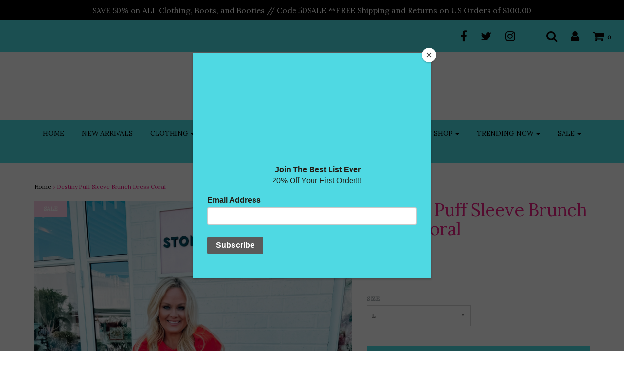

--- FILE ---
content_type: text/html; charset=utf-8
request_url: https://sunshinegirlsboutique.com/products/destiny-puff-sleeve-brunch-dress-coral
body_size: 32673
content:
<!DOCTYPE html>
<!--[if lt IE 7 ]><html class="no-js ie ie6" lang="en"> <![endif]-->
<!--[if IE 7 ]><html class="no-js ie ie7" lang="en"> <![endif]-->
<!--[if IE 8 ]><html class="no-js ie ie8" lang="en"> <![endif]-->
<!--[if (gte IE 9)|!(IE)]><!-->
<html class="no-js" lang="en">
<!--<![endif]-->

<head>
<meta name="google-site-verification" content="pQOiQOE1czdPV-8aPn-rPi5l1TcqPsxcDWQwfNJoOHg" />
	<meta charset="utf-8">

	<!--[if lt IE 9]>
		<script src="//html5shim.googlecode.com/svn/trunk/html5.js"></script>
	<![endif]-->

	<title>
		Destiny Puff Sleeve Brunch Dress Coral &ndash; Sunshine Girls Boutique
	</title>

	<script type="text/javascript">
		document.documentElement.className = document.documentElement.className.replace('no-js', 'js');
	</script>

	
	<meta name="description" content="Round neck puff sleeve solid pull on shift dress with just the right amount of stretch.  95% Polyester 5% Spandex">
	
	
	
		<meta name="viewport" content="width=device-width, initial-scale=1, maximum-scale=1, user-scalable=0" />
	
	
	<meta property="og:site_name" content="Sunshine Girls Boutique">
<meta property="og:url" content="https://sunshinegirlsboutique.com/products/destiny-puff-sleeve-brunch-dress-coral">
<meta property="og:title" content="Destiny Puff Sleeve Brunch Dress Coral">
<meta property="og:type" content="product">
<meta property="og:description" content="Round neck puff sleeve solid pull on shift dress with just the right amount of stretch.  95% Polyester 5% Spandex"><meta property="og:price:amount" content="17.00">
  <meta property="og:price:currency" content="USD"><meta property="og:image" content="http://sunshinegirlsboutique.com/cdn/shop/products/IMG_8515_1024x1024.jpg?v=1723166181"><meta property="og:image" content="http://sunshinegirlsboutique.com/cdn/shop/products/IMG_8502_1024x1024.jpg?v=1723166186"><meta property="og:image" content="http://sunshinegirlsboutique.com/cdn/shop/products/IMG_R_0041_1024x1024.jpg?v=1723166191">
<meta property="og:image:secure_url" content="https://sunshinegirlsboutique.com/cdn/shop/products/IMG_8515_1024x1024.jpg?v=1723166181"><meta property="og:image:secure_url" content="https://sunshinegirlsboutique.com/cdn/shop/products/IMG_8502_1024x1024.jpg?v=1723166186"><meta property="og:image:secure_url" content="https://sunshinegirlsboutique.com/cdn/shop/products/IMG_R_0041_1024x1024.jpg?v=1723166191">

<meta name="twitter:site" content="@sunshinegirlsoc">
<meta name="twitter:card" content="summary_large_image">
<meta name="twitter:title" content="Destiny Puff Sleeve Brunch Dress Coral">
<meta name="twitter:description" content="Round neck puff sleeve solid pull on shift dress with just the right amount of stretch.  95% Polyester 5% Spandex">

	<link rel="canonical" href="https://sunshinegirlsboutique.com/products/destiny-puff-sleeve-brunch-dress-coral" />

	<!-- CSS -->
	<link href="//sunshinegirlsboutique.com/cdn/shop/t/18/assets/plugins.css?v=815655097838879271769014419" rel="stylesheet" type="text/css" media="all" /> <link href="//sunshinegirlsboutique.com/cdn/shop/t/18/assets/style.scss.css?v=127858558999965431801696637289" rel="stylesheet" type="text/css" media="all" />
	
	
		<link href="//fonts.googleapis.com/css?family=Lora" rel="stylesheet" type="text/css" media="all" />
	
	
	

		<link href="//fonts.googleapis.com/css?family=Lora" rel="stylesheet" type="text/css" media="all" />
		
	
	
	
		<link rel="shortcut icon" href="//sunshinegirlsboutique.com/cdn/shop/files/SSB_Logo_Yelllow_Turq-1_32x32.png?v=1613691293" type="image/png">
	

	<link rel="sitemap" type="application/xml" title="Sitemap" href="/sitemap.xml" />
	
	<script>window.performance && window.performance.mark && window.performance.mark('shopify.content_for_header.start');</script><meta name="google-site-verification" content="pQOiQOE1czdPV-8aPn-rPi5l1TcqPsxcDWQwfNJoOHg">
<meta name="facebook-domain-verification" content="bsioyaik4df63mie64dqizmbw1xaet">
<meta id="shopify-digital-wallet" name="shopify-digital-wallet" content="/13404361/digital_wallets/dialog">
<meta name="shopify-checkout-api-token" content="735434907044b4ae53f7166f4139da18">
<link rel="alternate" type="application/json+oembed" href="https://sunshinegirlsboutique.com/products/destiny-puff-sleeve-brunch-dress-coral.oembed">
<script async="async" src="/checkouts/internal/preloads.js?locale=en-US"></script>
<link rel="preconnect" href="https://shop.app" crossorigin="anonymous">
<script async="async" src="https://shop.app/checkouts/internal/preloads.js?locale=en-US&shop_id=13404361" crossorigin="anonymous"></script>
<script id="apple-pay-shop-capabilities" type="application/json">{"shopId":13404361,"countryCode":"US","currencyCode":"USD","merchantCapabilities":["supports3DS"],"merchantId":"gid:\/\/shopify\/Shop\/13404361","merchantName":"Sunshine Girls Boutique","requiredBillingContactFields":["postalAddress","email"],"requiredShippingContactFields":["postalAddress","email"],"shippingType":"shipping","supportedNetworks":["visa","masterCard","amex","discover","elo","jcb"],"total":{"type":"pending","label":"Sunshine Girls Boutique","amount":"1.00"},"shopifyPaymentsEnabled":true,"supportsSubscriptions":true}</script>
<script id="shopify-features" type="application/json">{"accessToken":"735434907044b4ae53f7166f4139da18","betas":["rich-media-storefront-analytics"],"domain":"sunshinegirlsboutique.com","predictiveSearch":true,"shopId":13404361,"locale":"en"}</script>
<script>var Shopify = Shopify || {};
Shopify.shop = "sunshine-girls-boutique.myshopify.com";
Shopify.locale = "en";
Shopify.currency = {"active":"USD","rate":"1.0"};
Shopify.country = "US";
Shopify.theme = {"name":"[Flair] Envy","id":125988405359,"schema_name":"Envy","schema_version":"13.0.5","theme_store_id":411,"role":"main"};
Shopify.theme.handle = "null";
Shopify.theme.style = {"id":null,"handle":null};
Shopify.cdnHost = "sunshinegirlsboutique.com/cdn";
Shopify.routes = Shopify.routes || {};
Shopify.routes.root = "/";</script>
<script type="module">!function(o){(o.Shopify=o.Shopify||{}).modules=!0}(window);</script>
<script>!function(o){function n(){var o=[];function n(){o.push(Array.prototype.slice.apply(arguments))}return n.q=o,n}var t=o.Shopify=o.Shopify||{};t.loadFeatures=n(),t.autoloadFeatures=n()}(window);</script>
<script>
  window.ShopifyPay = window.ShopifyPay || {};
  window.ShopifyPay.apiHost = "shop.app\/pay";
  window.ShopifyPay.redirectState = null;
</script>
<script id="shop-js-analytics" type="application/json">{"pageType":"product"}</script>
<script defer="defer" async type="module" src="//sunshinegirlsboutique.com/cdn/shopifycloud/shop-js/modules/v2/client.init-shop-cart-sync_BT-GjEfc.en.esm.js"></script>
<script defer="defer" async type="module" src="//sunshinegirlsboutique.com/cdn/shopifycloud/shop-js/modules/v2/chunk.common_D58fp_Oc.esm.js"></script>
<script defer="defer" async type="module" src="//sunshinegirlsboutique.com/cdn/shopifycloud/shop-js/modules/v2/chunk.modal_xMitdFEc.esm.js"></script>
<script type="module">
  await import("//sunshinegirlsboutique.com/cdn/shopifycloud/shop-js/modules/v2/client.init-shop-cart-sync_BT-GjEfc.en.esm.js");
await import("//sunshinegirlsboutique.com/cdn/shopifycloud/shop-js/modules/v2/chunk.common_D58fp_Oc.esm.js");
await import("//sunshinegirlsboutique.com/cdn/shopifycloud/shop-js/modules/v2/chunk.modal_xMitdFEc.esm.js");

  window.Shopify.SignInWithShop?.initShopCartSync?.({"fedCMEnabled":true,"windoidEnabled":true});

</script>
<script>
  window.Shopify = window.Shopify || {};
  if (!window.Shopify.featureAssets) window.Shopify.featureAssets = {};
  window.Shopify.featureAssets['shop-js'] = {"shop-cart-sync":["modules/v2/client.shop-cart-sync_DZOKe7Ll.en.esm.js","modules/v2/chunk.common_D58fp_Oc.esm.js","modules/v2/chunk.modal_xMitdFEc.esm.js"],"init-fed-cm":["modules/v2/client.init-fed-cm_B6oLuCjv.en.esm.js","modules/v2/chunk.common_D58fp_Oc.esm.js","modules/v2/chunk.modal_xMitdFEc.esm.js"],"shop-cash-offers":["modules/v2/client.shop-cash-offers_D2sdYoxE.en.esm.js","modules/v2/chunk.common_D58fp_Oc.esm.js","modules/v2/chunk.modal_xMitdFEc.esm.js"],"shop-login-button":["modules/v2/client.shop-login-button_QeVjl5Y3.en.esm.js","modules/v2/chunk.common_D58fp_Oc.esm.js","modules/v2/chunk.modal_xMitdFEc.esm.js"],"pay-button":["modules/v2/client.pay-button_DXTOsIq6.en.esm.js","modules/v2/chunk.common_D58fp_Oc.esm.js","modules/v2/chunk.modal_xMitdFEc.esm.js"],"shop-button":["modules/v2/client.shop-button_DQZHx9pm.en.esm.js","modules/v2/chunk.common_D58fp_Oc.esm.js","modules/v2/chunk.modal_xMitdFEc.esm.js"],"avatar":["modules/v2/client.avatar_BTnouDA3.en.esm.js"],"init-windoid":["modules/v2/client.init-windoid_CR1B-cfM.en.esm.js","modules/v2/chunk.common_D58fp_Oc.esm.js","modules/v2/chunk.modal_xMitdFEc.esm.js"],"init-shop-for-new-customer-accounts":["modules/v2/client.init-shop-for-new-customer-accounts_C_vY_xzh.en.esm.js","modules/v2/client.shop-login-button_QeVjl5Y3.en.esm.js","modules/v2/chunk.common_D58fp_Oc.esm.js","modules/v2/chunk.modal_xMitdFEc.esm.js"],"init-shop-email-lookup-coordinator":["modules/v2/client.init-shop-email-lookup-coordinator_BI7n9ZSv.en.esm.js","modules/v2/chunk.common_D58fp_Oc.esm.js","modules/v2/chunk.modal_xMitdFEc.esm.js"],"init-shop-cart-sync":["modules/v2/client.init-shop-cart-sync_BT-GjEfc.en.esm.js","modules/v2/chunk.common_D58fp_Oc.esm.js","modules/v2/chunk.modal_xMitdFEc.esm.js"],"shop-toast-manager":["modules/v2/client.shop-toast-manager_DiYdP3xc.en.esm.js","modules/v2/chunk.common_D58fp_Oc.esm.js","modules/v2/chunk.modal_xMitdFEc.esm.js"],"init-customer-accounts":["modules/v2/client.init-customer-accounts_D9ZNqS-Q.en.esm.js","modules/v2/client.shop-login-button_QeVjl5Y3.en.esm.js","modules/v2/chunk.common_D58fp_Oc.esm.js","modules/v2/chunk.modal_xMitdFEc.esm.js"],"init-customer-accounts-sign-up":["modules/v2/client.init-customer-accounts-sign-up_iGw4briv.en.esm.js","modules/v2/client.shop-login-button_QeVjl5Y3.en.esm.js","modules/v2/chunk.common_D58fp_Oc.esm.js","modules/v2/chunk.modal_xMitdFEc.esm.js"],"shop-follow-button":["modules/v2/client.shop-follow-button_CqMgW2wH.en.esm.js","modules/v2/chunk.common_D58fp_Oc.esm.js","modules/v2/chunk.modal_xMitdFEc.esm.js"],"checkout-modal":["modules/v2/client.checkout-modal_xHeaAweL.en.esm.js","modules/v2/chunk.common_D58fp_Oc.esm.js","modules/v2/chunk.modal_xMitdFEc.esm.js"],"shop-login":["modules/v2/client.shop-login_D91U-Q7h.en.esm.js","modules/v2/chunk.common_D58fp_Oc.esm.js","modules/v2/chunk.modal_xMitdFEc.esm.js"],"lead-capture":["modules/v2/client.lead-capture_BJmE1dJe.en.esm.js","modules/v2/chunk.common_D58fp_Oc.esm.js","modules/v2/chunk.modal_xMitdFEc.esm.js"],"payment-terms":["modules/v2/client.payment-terms_Ci9AEqFq.en.esm.js","modules/v2/chunk.common_D58fp_Oc.esm.js","modules/v2/chunk.modal_xMitdFEc.esm.js"]};
</script>
<script>(function() {
  var isLoaded = false;
  function asyncLoad() {
    if (isLoaded) return;
    isLoaded = true;
    var urls = ["https:\/\/instafeed.nfcube.com\/cdn\/e13f3957aa3963ea88a4aa96fb4eecca.js?shop=sunshine-girls-boutique.myshopify.com","https:\/\/chimpstatic.com\/mcjs-connected\/js\/users\/8804ad81c72a20f476de4fcae\/e8575bb6e608fd76a5c000bc4.js?shop=sunshine-girls-boutique.myshopify.com","https:\/\/chimpstatic.com\/mcjs-connected\/js\/users\/8804ad81c72a20f476de4fcae\/dce93c0b5df057090ef75b21d.js?shop=sunshine-girls-boutique.myshopify.com","https:\/\/cdn.shopify.com\/s\/files\/1\/1340\/4361\/t\/14\/assets\/globopreorder_init.js?shop=sunshine-girls-boutique.myshopify.com","https:\/\/shopify.shopthelook.app\/shopthelook.js?shop=sunshine-girls-boutique.myshopify.com","https:\/\/size-guides.esc-apps-cdn.com\/1739186754-app.sunshine-girls-boutique.myshopify.com.js?shop=sunshine-girls-boutique.myshopify.com"];
    for (var i = 0; i < urls.length; i++) {
      var s = document.createElement('script');
      s.type = 'text/javascript';
      s.async = true;
      s.src = urls[i];
      var x = document.getElementsByTagName('script')[0];
      x.parentNode.insertBefore(s, x);
    }
  };
  if(window.attachEvent) {
    window.attachEvent('onload', asyncLoad);
  } else {
    window.addEventListener('load', asyncLoad, false);
  }
})();</script>
<script id="__st">var __st={"a":13404361,"offset":-28800,"reqid":"b76529c8-76e9-4dd4-b109-1961e1c23d0c-1769048643","pageurl":"sunshinegirlsboutique.com\/products\/destiny-puff-sleeve-brunch-dress-coral","u":"8dd5e2e0bd42","p":"product","rtyp":"product","rid":6971295531119};</script>
<script>window.ShopifyPaypalV4VisibilityTracking = true;</script>
<script id="captcha-bootstrap">!function(){'use strict';const t='contact',e='account',n='new_comment',o=[[t,t],['blogs',n],['comments',n],[t,'customer']],c=[[e,'customer_login'],[e,'guest_login'],[e,'recover_customer_password'],[e,'create_customer']],r=t=>t.map((([t,e])=>`form[action*='/${t}']:not([data-nocaptcha='true']) input[name='form_type'][value='${e}']`)).join(','),a=t=>()=>t?[...document.querySelectorAll(t)].map((t=>t.form)):[];function s(){const t=[...o],e=r(t);return a(e)}const i='password',u='form_key',d=['recaptcha-v3-token','g-recaptcha-response','h-captcha-response',i],f=()=>{try{return window.sessionStorage}catch{return}},m='__shopify_v',_=t=>t.elements[u];function p(t,e,n=!1){try{const o=window.sessionStorage,c=JSON.parse(o.getItem(e)),{data:r}=function(t){const{data:e,action:n}=t;return t[m]||n?{data:e,action:n}:{data:t,action:n}}(c);for(const[e,n]of Object.entries(r))t.elements[e]&&(t.elements[e].value=n);n&&o.removeItem(e)}catch(o){console.error('form repopulation failed',{error:o})}}const l='form_type',E='cptcha';function T(t){t.dataset[E]=!0}const w=window,h=w.document,L='Shopify',v='ce_forms',y='captcha';let A=!1;((t,e)=>{const n=(g='f06e6c50-85a8-45c8-87d0-21a2b65856fe',I='https://cdn.shopify.com/shopifycloud/storefront-forms-hcaptcha/ce_storefront_forms_captcha_hcaptcha.v1.5.2.iife.js',D={infoText:'Protected by hCaptcha',privacyText:'Privacy',termsText:'Terms'},(t,e,n)=>{const o=w[L][v],c=o.bindForm;if(c)return c(t,g,e,D).then(n);var r;o.q.push([[t,g,e,D],n]),r=I,A||(h.body.append(Object.assign(h.createElement('script'),{id:'captcha-provider',async:!0,src:r})),A=!0)});var g,I,D;w[L]=w[L]||{},w[L][v]=w[L][v]||{},w[L][v].q=[],w[L][y]=w[L][y]||{},w[L][y].protect=function(t,e){n(t,void 0,e),T(t)},Object.freeze(w[L][y]),function(t,e,n,w,h,L){const[v,y,A,g]=function(t,e,n){const i=e?o:[],u=t?c:[],d=[...i,...u],f=r(d),m=r(i),_=r(d.filter((([t,e])=>n.includes(e))));return[a(f),a(m),a(_),s()]}(w,h,L),I=t=>{const e=t.target;return e instanceof HTMLFormElement?e:e&&e.form},D=t=>v().includes(t);t.addEventListener('submit',(t=>{const e=I(t);if(!e)return;const n=D(e)&&!e.dataset.hcaptchaBound&&!e.dataset.recaptchaBound,o=_(e),c=g().includes(e)&&(!o||!o.value);(n||c)&&t.preventDefault(),c&&!n&&(function(t){try{if(!f())return;!function(t){const e=f();if(!e)return;const n=_(t);if(!n)return;const o=n.value;o&&e.removeItem(o)}(t);const e=Array.from(Array(32),(()=>Math.random().toString(36)[2])).join('');!function(t,e){_(t)||t.append(Object.assign(document.createElement('input'),{type:'hidden',name:u})),t.elements[u].value=e}(t,e),function(t,e){const n=f();if(!n)return;const o=[...t.querySelectorAll(`input[type='${i}']`)].map((({name:t})=>t)),c=[...d,...o],r={};for(const[a,s]of new FormData(t).entries())c.includes(a)||(r[a]=s);n.setItem(e,JSON.stringify({[m]:1,action:t.action,data:r}))}(t,e)}catch(e){console.error('failed to persist form',e)}}(e),e.submit())}));const S=(t,e)=>{t&&!t.dataset[E]&&(n(t,e.some((e=>e===t))),T(t))};for(const o of['focusin','change'])t.addEventListener(o,(t=>{const e=I(t);D(e)&&S(e,y())}));const B=e.get('form_key'),M=e.get(l),P=B&&M;t.addEventListener('DOMContentLoaded',(()=>{const t=y();if(P)for(const e of t)e.elements[l].value===M&&p(e,B);[...new Set([...A(),...v().filter((t=>'true'===t.dataset.shopifyCaptcha))])].forEach((e=>S(e,t)))}))}(h,new URLSearchParams(w.location.search),n,t,e,['guest_login'])})(!0,!0)}();</script>
<script integrity="sha256-4kQ18oKyAcykRKYeNunJcIwy7WH5gtpwJnB7kiuLZ1E=" data-source-attribution="shopify.loadfeatures" defer="defer" src="//sunshinegirlsboutique.com/cdn/shopifycloud/storefront/assets/storefront/load_feature-a0a9edcb.js" crossorigin="anonymous"></script>
<script crossorigin="anonymous" defer="defer" src="//sunshinegirlsboutique.com/cdn/shopifycloud/storefront/assets/shopify_pay/storefront-65b4c6d7.js?v=20250812"></script>
<script data-source-attribution="shopify.dynamic_checkout.dynamic.init">var Shopify=Shopify||{};Shopify.PaymentButton=Shopify.PaymentButton||{isStorefrontPortableWallets:!0,init:function(){window.Shopify.PaymentButton.init=function(){};var t=document.createElement("script");t.src="https://sunshinegirlsboutique.com/cdn/shopifycloud/portable-wallets/latest/portable-wallets.en.js",t.type="module",document.head.appendChild(t)}};
</script>
<script data-source-attribution="shopify.dynamic_checkout.buyer_consent">
  function portableWalletsHideBuyerConsent(e){var t=document.getElementById("shopify-buyer-consent"),n=document.getElementById("shopify-subscription-policy-button");t&&n&&(t.classList.add("hidden"),t.setAttribute("aria-hidden","true"),n.removeEventListener("click",e))}function portableWalletsShowBuyerConsent(e){var t=document.getElementById("shopify-buyer-consent"),n=document.getElementById("shopify-subscription-policy-button");t&&n&&(t.classList.remove("hidden"),t.removeAttribute("aria-hidden"),n.addEventListener("click",e))}window.Shopify?.PaymentButton&&(window.Shopify.PaymentButton.hideBuyerConsent=portableWalletsHideBuyerConsent,window.Shopify.PaymentButton.showBuyerConsent=portableWalletsShowBuyerConsent);
</script>
<script data-source-attribution="shopify.dynamic_checkout.cart.bootstrap">document.addEventListener("DOMContentLoaded",(function(){function t(){return document.querySelector("shopify-accelerated-checkout-cart, shopify-accelerated-checkout")}if(t())Shopify.PaymentButton.init();else{new MutationObserver((function(e,n){t()&&(Shopify.PaymentButton.init(),n.disconnect())})).observe(document.body,{childList:!0,subtree:!0})}}));
</script>
<link id="shopify-accelerated-checkout-styles" rel="stylesheet" media="screen" href="https://sunshinegirlsboutique.com/cdn/shopifycloud/portable-wallets/latest/accelerated-checkout-backwards-compat.css" crossorigin="anonymous">
<style id="shopify-accelerated-checkout-cart">
        #shopify-buyer-consent {
  margin-top: 1em;
  display: inline-block;
  width: 100%;
}

#shopify-buyer-consent.hidden {
  display: none;
}

#shopify-subscription-policy-button {
  background: none;
  border: none;
  padding: 0;
  text-decoration: underline;
  font-size: inherit;
  cursor: pointer;
}

#shopify-subscription-policy-button::before {
  box-shadow: none;
}

      </style>

<script>window.performance && window.performance.mark && window.performance.mark('shopify.content_for_header.end');</script>

  <!-- OrderLogic checkout restrictions ========================================= -->
  <script>
DEBUG_KEY = "__olDebug";

if (typeof olCreateCookie == 'undefined') {
    var olCreateCookie = function (name, value, days) {
        if (days) {
            var date = new Date();
            date.setTime(date.getTime() + (days * 24 * 60 * 60 * 1000));
            var expires = "; expires=" + date.toGMTString();
        }
        else var expires = "";
        document.cookie = name + "=" + JSON.stringify(value) + expires + "; path=/";
    };
}

if (typeof olReadCookie == 'undefined') {
    var olReadCookie = function (name) {
        var nameEQ = name + "=";
        var ca = document.cookie.split(';');
        // the cookie is being created, there is a problem with the following logic matching the name
        for (var i = 0; i < ca.length; i++) {
            var c = ca[i];
            while (c.charAt(0) == ' ') c = c.substring(1, c.length);
            if (c.indexOf(nameEQ) == 0) return JSON.parse(c.substring(nameEQ.length, c.length));
        }
        return;
    };
}

if (typeof getOlCacheBuster == 'undefined') {
    var getOlCacheBuster = function() {
        if ( typeof getOlCacheBuster.olCacheBuster == 'undefined') {
            scriptsArray = document.getElementsByTagName("script");
            for (var i=0; i<scriptsArray.length; i++) {
                cacheBusterArray = scriptsArray[i].innerHTML.match(/orderlogicapp.com\\\/embedded_js\\\/production_base.js\?(\d+)/);
                if (cacheBusterArray == null) {
                    cacheBusterArray = scriptsArray[i].src.match(/orderlogicapp.com\/embedded_js\/production_base.js\?(\d+)/);
                }
                if (cacheBusterArray != null) {
                    getOlCacheBuster.olCacheBuster = cacheBusterArray[1];
                    break;
                }
            }
        }
        return getOlCacheBuster.olCacheBuster;
    }
}

if (typeof ol_hostname == 'undefined') {
    var ol_hostname = 'www.orderlogicapp.com';
    var ol_debug = olReadCookie(DEBUG_KEY);
    if (window.location.search.replace("?", "").substring(0, 7) == 'olDebug') {
        ol_debug = window.location.search.replace("?olDebug=", "");
        if (ol_debug == 'false') ol_debug = false;
        olCreateCookie(DEBUG_KEY, ol_debug, null);
    }
    if (ol_debug) {
        ol_debug = ol_debug == 'true' ? 'dev.orderlogicapp.com' : ol_debug;
    }
}

var ol_cachebuster = getOlCacheBuster();
if (( typeof ol_cachebuster != 'undefined') || (ol_debug)) {
    if (typeof ol_script == 'undefined') {
        var ol_script = document.createElement('script');
        ol_script.type = 'text/javascript';
        ol_script.async = true;
        ol_script.src = "https://" + (ol_debug ? ol_debug : ol_hostname) + "/embedded_js/store.js?" + ol_cachebuster;
        document.head.appendChild(ol_script);
    }
}</script>

	
	
	
	<script src="//sunshinegirlsboutique.com/cdn/shop/t/18/assets/jquery-1.11.0.min.js?v=74721525869110791951640633293" type="text/javascript"></script>
	<script src="//sunshinegirlsboutique.com/cdn/shop/t/18/assets/plugins.js?v=158477165761557244861640633295" type="text/javascript"></script>
	<script src="//sunshinegirlsboutique.com/cdn/shop/t/18/assets/custom.js?v=92481491744711093741640633276" type="text/javascript"></script>
	<script src="//sunshinegirlsboutique.com/cdn/shop/t/18/assets/sections.js?v=27830332569813213601640633305" type="text/javascript"></script>
    

<link href="//sunshinegirlsboutique.com/cdn/shop/t/18/assets/ba-po-common.scss?v=103546390322796256481640633274" rel="stylesheet" type="text/css" media="all" /><!-- BEGIN app block: shopify://apps/flair/blocks/init/51d5ae10-f90f-4540-9ec6-f09f14107bf4 --><!-- BEGIN app snippet: init --><script>  (function() {    function l(url, onload) {      var script = document.createElement("script");      script.src = url;      script.async = true;      script.onload = onload;      document.head.appendChild(script);    }function r() {        return new Promise((resolve) => {          if (document.readyState == "loading") {            document.addEventListener("DOMContentLoaded", () => resolve());          } else {            resolve();          }        });      }      function isg3() {        let k = "_flair_pv";        let v = new URLSearchParams(window.location.search).get(k);        if (v == "") {          localStorage.removeItem(k);          return false;        }        else if (v != null) {          let x = new Date().getTime() + 24 * 60 * 60 * 1000;          localStorage.setItem(k,`${v}:${x}`);          return true;        } else {          let sv = localStorage.getItem(k);          if (sv && Number(sv.split(":")[1]) > new Date().getTime()) {            return true;          }        }        localStorage.removeItem(k);        return false;      }function g2() {        l("https://cdn.shopify.com/extensions/019a7387-b640-7f63-aab2-9805ebe6be4c/flair-theme-app-38/assets/flair_gen2.js", () => {          r().then(() => {            let d ={"shop":{  "collection_handle":null,  "page_type":"product",  "product_id":"6971295531119",  "search_url":"\/search",  "_":1},"app":{  "refresh_on_init":true,"badge_variant_refresh":{"enabled":false,"type":"change","parent_selector":"form[action=\"\/cart\/add\"]","selector":".single-option-selector","delay":100},"banner_countdown_enabled":false,  "_":1}};            let c = ".flair-banner-wrapper a, .flair-banner-wrapper a:active { text-decoration: none; opacity: 1; }  .flair-banner-wrapper a:hover { text-decoration: none; opacity: .9; }  @media only screen and (max-width:480px) {  .flair-banner-wrapper .flair-banner { font-size: .9em !important; }    .flair-banner-wrapper .flair-banner-inner { flex-wrap: wrap !important; }  }";            FlairApp.init(d);            if (c != "") {              let style = document.createElement("style");              style.textContent = c;              document.head.appendChild(style);            }          })        })      }function g3() {      let d ={"config":{  "storefront_token":null,  "_":1},"current":{"collection_id":"",  "country":"US",  "currency":"USD","money_format":"${{amount}}",  "page_type":"product",  "product_id":"6971295531119",  "shopify_domain":"sunshine-girls-boutique.myshopify.com",  "_":1}};      l("https://cdn.shopify.com/extensions/019a7387-b640-7f63-aab2-9805ebe6be4c/flair-theme-app-38/assets/flair_gen3.js", () => {        FlairApp.init(d);      });    }if (isg3()) {        g3();        console.info(`Flair generation 3 preview is enabled. Click here to cancel: https://${window.location.host}/?_flair_pv=`)      } else {        g2();      }})()</script><!-- END app snippet --><!-- generated: 2026-01-21 18:24:04 -0800 -->

<!-- END app block --><link href="https://monorail-edge.shopifysvc.com" rel="dns-prefetch">
<script>(function(){if ("sendBeacon" in navigator && "performance" in window) {try {var session_token_from_headers = performance.getEntriesByType('navigation')[0].serverTiming.find(x => x.name == '_s').description;} catch {var session_token_from_headers = undefined;}var session_cookie_matches = document.cookie.match(/_shopify_s=([^;]*)/);var session_token_from_cookie = session_cookie_matches && session_cookie_matches.length === 2 ? session_cookie_matches[1] : "";var session_token = session_token_from_headers || session_token_from_cookie || "";function handle_abandonment_event(e) {var entries = performance.getEntries().filter(function(entry) {return /monorail-edge.shopifysvc.com/.test(entry.name);});if (!window.abandonment_tracked && entries.length === 0) {window.abandonment_tracked = true;var currentMs = Date.now();var navigation_start = performance.timing.navigationStart;var payload = {shop_id: 13404361,url: window.location.href,navigation_start,duration: currentMs - navigation_start,session_token,page_type: "product"};window.navigator.sendBeacon("https://monorail-edge.shopifysvc.com/v1/produce", JSON.stringify({schema_id: "online_store_buyer_site_abandonment/1.1",payload: payload,metadata: {event_created_at_ms: currentMs,event_sent_at_ms: currentMs}}));}}window.addEventListener('pagehide', handle_abandonment_event);}}());</script>
<script id="web-pixels-manager-setup">(function e(e,d,r,n,o){if(void 0===o&&(o={}),!Boolean(null===(a=null===(i=window.Shopify)||void 0===i?void 0:i.analytics)||void 0===a?void 0:a.replayQueue)){var i,a;window.Shopify=window.Shopify||{};var t=window.Shopify;t.analytics=t.analytics||{};var s=t.analytics;s.replayQueue=[],s.publish=function(e,d,r){return s.replayQueue.push([e,d,r]),!0};try{self.performance.mark("wpm:start")}catch(e){}var l=function(){var e={modern:/Edge?\/(1{2}[4-9]|1[2-9]\d|[2-9]\d{2}|\d{4,})\.\d+(\.\d+|)|Firefox\/(1{2}[4-9]|1[2-9]\d|[2-9]\d{2}|\d{4,})\.\d+(\.\d+|)|Chrom(ium|e)\/(9{2}|\d{3,})\.\d+(\.\d+|)|(Maci|X1{2}).+ Version\/(15\.\d+|(1[6-9]|[2-9]\d|\d{3,})\.\d+)([,.]\d+|)( \(\w+\)|)( Mobile\/\w+|) Safari\/|Chrome.+OPR\/(9{2}|\d{3,})\.\d+\.\d+|(CPU[ +]OS|iPhone[ +]OS|CPU[ +]iPhone|CPU IPhone OS|CPU iPad OS)[ +]+(15[._]\d+|(1[6-9]|[2-9]\d|\d{3,})[._]\d+)([._]\d+|)|Android:?[ /-](13[3-9]|1[4-9]\d|[2-9]\d{2}|\d{4,})(\.\d+|)(\.\d+|)|Android.+Firefox\/(13[5-9]|1[4-9]\d|[2-9]\d{2}|\d{4,})\.\d+(\.\d+|)|Android.+Chrom(ium|e)\/(13[3-9]|1[4-9]\d|[2-9]\d{2}|\d{4,})\.\d+(\.\d+|)|SamsungBrowser\/([2-9]\d|\d{3,})\.\d+/,legacy:/Edge?\/(1[6-9]|[2-9]\d|\d{3,})\.\d+(\.\d+|)|Firefox\/(5[4-9]|[6-9]\d|\d{3,})\.\d+(\.\d+|)|Chrom(ium|e)\/(5[1-9]|[6-9]\d|\d{3,})\.\d+(\.\d+|)([\d.]+$|.*Safari\/(?![\d.]+ Edge\/[\d.]+$))|(Maci|X1{2}).+ Version\/(10\.\d+|(1[1-9]|[2-9]\d|\d{3,})\.\d+)([,.]\d+|)( \(\w+\)|)( Mobile\/\w+|) Safari\/|Chrome.+OPR\/(3[89]|[4-9]\d|\d{3,})\.\d+\.\d+|(CPU[ +]OS|iPhone[ +]OS|CPU[ +]iPhone|CPU IPhone OS|CPU iPad OS)[ +]+(10[._]\d+|(1[1-9]|[2-9]\d|\d{3,})[._]\d+)([._]\d+|)|Android:?[ /-](13[3-9]|1[4-9]\d|[2-9]\d{2}|\d{4,})(\.\d+|)(\.\d+|)|Mobile Safari.+OPR\/([89]\d|\d{3,})\.\d+\.\d+|Android.+Firefox\/(13[5-9]|1[4-9]\d|[2-9]\d{2}|\d{4,})\.\d+(\.\d+|)|Android.+Chrom(ium|e)\/(13[3-9]|1[4-9]\d|[2-9]\d{2}|\d{4,})\.\d+(\.\d+|)|Android.+(UC? ?Browser|UCWEB|U3)[ /]?(15\.([5-9]|\d{2,})|(1[6-9]|[2-9]\d|\d{3,})\.\d+)\.\d+|SamsungBrowser\/(5\.\d+|([6-9]|\d{2,})\.\d+)|Android.+MQ{2}Browser\/(14(\.(9|\d{2,})|)|(1[5-9]|[2-9]\d|\d{3,})(\.\d+|))(\.\d+|)|K[Aa][Ii]OS\/(3\.\d+|([4-9]|\d{2,})\.\d+)(\.\d+|)/},d=e.modern,r=e.legacy,n=navigator.userAgent;return n.match(d)?"modern":n.match(r)?"legacy":"unknown"}(),u="modern"===l?"modern":"legacy",c=(null!=n?n:{modern:"",legacy:""})[u],f=function(e){return[e.baseUrl,"/wpm","/b",e.hashVersion,"modern"===e.buildTarget?"m":"l",".js"].join("")}({baseUrl:d,hashVersion:r,buildTarget:u}),m=function(e){var d=e.version,r=e.bundleTarget,n=e.surface,o=e.pageUrl,i=e.monorailEndpoint;return{emit:function(e){var a=e.status,t=e.errorMsg,s=(new Date).getTime(),l=JSON.stringify({metadata:{event_sent_at_ms:s},events:[{schema_id:"web_pixels_manager_load/3.1",payload:{version:d,bundle_target:r,page_url:o,status:a,surface:n,error_msg:t},metadata:{event_created_at_ms:s}}]});if(!i)return console&&console.warn&&console.warn("[Web Pixels Manager] No Monorail endpoint provided, skipping logging."),!1;try{return self.navigator.sendBeacon.bind(self.navigator)(i,l)}catch(e){}var u=new XMLHttpRequest;try{return u.open("POST",i,!0),u.setRequestHeader("Content-Type","text/plain"),u.send(l),!0}catch(e){return console&&console.warn&&console.warn("[Web Pixels Manager] Got an unhandled error while logging to Monorail."),!1}}}}({version:r,bundleTarget:l,surface:e.surface,pageUrl:self.location.href,monorailEndpoint:e.monorailEndpoint});try{o.browserTarget=l,function(e){var d=e.src,r=e.async,n=void 0===r||r,o=e.onload,i=e.onerror,a=e.sri,t=e.scriptDataAttributes,s=void 0===t?{}:t,l=document.createElement("script"),u=document.querySelector("head"),c=document.querySelector("body");if(l.async=n,l.src=d,a&&(l.integrity=a,l.crossOrigin="anonymous"),s)for(var f in s)if(Object.prototype.hasOwnProperty.call(s,f))try{l.dataset[f]=s[f]}catch(e){}if(o&&l.addEventListener("load",o),i&&l.addEventListener("error",i),u)u.appendChild(l);else{if(!c)throw new Error("Did not find a head or body element to append the script");c.appendChild(l)}}({src:f,async:!0,onload:function(){if(!function(){var e,d;return Boolean(null===(d=null===(e=window.Shopify)||void 0===e?void 0:e.analytics)||void 0===d?void 0:d.initialized)}()){var d=window.webPixelsManager.init(e)||void 0;if(d){var r=window.Shopify.analytics;r.replayQueue.forEach((function(e){var r=e[0],n=e[1],o=e[2];d.publishCustomEvent(r,n,o)})),r.replayQueue=[],r.publish=d.publishCustomEvent,r.visitor=d.visitor,r.initialized=!0}}},onerror:function(){return m.emit({status:"failed",errorMsg:"".concat(f," has failed to load")})},sri:function(e){var d=/^sha384-[A-Za-z0-9+/=]+$/;return"string"==typeof e&&d.test(e)}(c)?c:"",scriptDataAttributes:o}),m.emit({status:"loading"})}catch(e){m.emit({status:"failed",errorMsg:(null==e?void 0:e.message)||"Unknown error"})}}})({shopId: 13404361,storefrontBaseUrl: "https://sunshinegirlsboutique.com",extensionsBaseUrl: "https://extensions.shopifycdn.com/cdn/shopifycloud/web-pixels-manager",monorailEndpoint: "https://monorail-edge.shopifysvc.com/unstable/produce_batch",surface: "storefront-renderer",enabledBetaFlags: ["2dca8a86"],webPixelsConfigList: [{"id":"268042545","configuration":"{\"pixel_id\":\"978619956736245\",\"pixel_type\":\"facebook_pixel\",\"metaapp_system_user_token\":\"-\"}","eventPayloadVersion":"v1","runtimeContext":"OPEN","scriptVersion":"ca16bc87fe92b6042fbaa3acc2fbdaa6","type":"APP","apiClientId":2329312,"privacyPurposes":["ANALYTICS","MARKETING","SALE_OF_DATA"],"dataSharingAdjustments":{"protectedCustomerApprovalScopes":["read_customer_address","read_customer_email","read_customer_name","read_customer_personal_data","read_customer_phone"]}},{"id":"137625905","eventPayloadVersion":"v1","runtimeContext":"LAX","scriptVersion":"1","type":"CUSTOM","privacyPurposes":["MARKETING"],"name":"Meta pixel (migrated)"},{"id":"shopify-app-pixel","configuration":"{}","eventPayloadVersion":"v1","runtimeContext":"STRICT","scriptVersion":"0450","apiClientId":"shopify-pixel","type":"APP","privacyPurposes":["ANALYTICS","MARKETING"]},{"id":"shopify-custom-pixel","eventPayloadVersion":"v1","runtimeContext":"LAX","scriptVersion":"0450","apiClientId":"shopify-pixel","type":"CUSTOM","privacyPurposes":["ANALYTICS","MARKETING"]}],isMerchantRequest: false,initData: {"shop":{"name":"Sunshine Girls Boutique","paymentSettings":{"currencyCode":"USD"},"myshopifyDomain":"sunshine-girls-boutique.myshopify.com","countryCode":"US","storefrontUrl":"https:\/\/sunshinegirlsboutique.com"},"customer":null,"cart":null,"checkout":null,"productVariants":[{"price":{"amount":17.0,"currencyCode":"USD"},"product":{"title":"Destiny Puff Sleeve Brunch Dress Coral","vendor":"Sunshine Girls Boutique","id":"6971295531119","untranslatedTitle":"Destiny Puff Sleeve Brunch Dress Coral","url":"\/products\/destiny-puff-sleeve-brunch-dress-coral","type":"Dresses"},"id":"40789627109487","image":{"src":"\/\/sunshinegirlsboutique.com\/cdn\/shop\/products\/IMG_8515.jpg?v=1723166181"},"sku":null,"title":"S","untranslatedTitle":"S"},{"price":{"amount":17.0,"currencyCode":"USD"},"product":{"title":"Destiny Puff Sleeve Brunch Dress Coral","vendor":"Sunshine Girls Boutique","id":"6971295531119","untranslatedTitle":"Destiny Puff Sleeve Brunch Dress Coral","url":"\/products\/destiny-puff-sleeve-brunch-dress-coral","type":"Dresses"},"id":"40789627142255","image":{"src":"\/\/sunshinegirlsboutique.com\/cdn\/shop\/products\/IMG_8515.jpg?v=1723166181"},"sku":null,"title":"M","untranslatedTitle":"M"},{"price":{"amount":17.0,"currencyCode":"USD"},"product":{"title":"Destiny Puff Sleeve Brunch Dress Coral","vendor":"Sunshine Girls Boutique","id":"6971295531119","untranslatedTitle":"Destiny Puff Sleeve Brunch Dress Coral","url":"\/products\/destiny-puff-sleeve-brunch-dress-coral","type":"Dresses"},"id":"40789627175023","image":{"src":"\/\/sunshinegirlsboutique.com\/cdn\/shop\/products\/IMG_8515.jpg?v=1723166181"},"sku":null,"title":"L","untranslatedTitle":"L"}],"purchasingCompany":null},},"https://sunshinegirlsboutique.com/cdn","fcfee988w5aeb613cpc8e4bc33m6693e112",{"modern":"","legacy":""},{"shopId":"13404361","storefrontBaseUrl":"https:\/\/sunshinegirlsboutique.com","extensionBaseUrl":"https:\/\/extensions.shopifycdn.com\/cdn\/shopifycloud\/web-pixels-manager","surface":"storefront-renderer","enabledBetaFlags":"[\"2dca8a86\"]","isMerchantRequest":"false","hashVersion":"fcfee988w5aeb613cpc8e4bc33m6693e112","publish":"custom","events":"[[\"page_viewed\",{}],[\"product_viewed\",{\"productVariant\":{\"price\":{\"amount\":17.0,\"currencyCode\":\"USD\"},\"product\":{\"title\":\"Destiny Puff Sleeve Brunch Dress Coral\",\"vendor\":\"Sunshine Girls Boutique\",\"id\":\"6971295531119\",\"untranslatedTitle\":\"Destiny Puff Sleeve Brunch Dress Coral\",\"url\":\"\/products\/destiny-puff-sleeve-brunch-dress-coral\",\"type\":\"Dresses\"},\"id\":\"40789627175023\",\"image\":{\"src\":\"\/\/sunshinegirlsboutique.com\/cdn\/shop\/products\/IMG_8515.jpg?v=1723166181\"},\"sku\":null,\"title\":\"L\",\"untranslatedTitle\":\"L\"}}]]"});</script><script>
  window.ShopifyAnalytics = window.ShopifyAnalytics || {};
  window.ShopifyAnalytics.meta = window.ShopifyAnalytics.meta || {};
  window.ShopifyAnalytics.meta.currency = 'USD';
  var meta = {"product":{"id":6971295531119,"gid":"gid:\/\/shopify\/Product\/6971295531119","vendor":"Sunshine Girls Boutique","type":"Dresses","handle":"destiny-puff-sleeve-brunch-dress-coral","variants":[{"id":40789627109487,"price":1700,"name":"Destiny Puff Sleeve Brunch Dress Coral - S","public_title":"S","sku":null},{"id":40789627142255,"price":1700,"name":"Destiny Puff Sleeve Brunch Dress Coral - M","public_title":"M","sku":null},{"id":40789627175023,"price":1700,"name":"Destiny Puff Sleeve Brunch Dress Coral - L","public_title":"L","sku":null}],"remote":false},"page":{"pageType":"product","resourceType":"product","resourceId":6971295531119,"requestId":"b76529c8-76e9-4dd4-b109-1961e1c23d0c-1769048643"}};
  for (var attr in meta) {
    window.ShopifyAnalytics.meta[attr] = meta[attr];
  }
</script>
<script class="analytics">
  (function () {
    var customDocumentWrite = function(content) {
      var jquery = null;

      if (window.jQuery) {
        jquery = window.jQuery;
      } else if (window.Checkout && window.Checkout.$) {
        jquery = window.Checkout.$;
      }

      if (jquery) {
        jquery('body').append(content);
      }
    };

    var hasLoggedConversion = function(token) {
      if (token) {
        return document.cookie.indexOf('loggedConversion=' + token) !== -1;
      }
      return false;
    }

    var setCookieIfConversion = function(token) {
      if (token) {
        var twoMonthsFromNow = new Date(Date.now());
        twoMonthsFromNow.setMonth(twoMonthsFromNow.getMonth() + 2);

        document.cookie = 'loggedConversion=' + token + '; expires=' + twoMonthsFromNow;
      }
    }

    var trekkie = window.ShopifyAnalytics.lib = window.trekkie = window.trekkie || [];
    if (trekkie.integrations) {
      return;
    }
    trekkie.methods = [
      'identify',
      'page',
      'ready',
      'track',
      'trackForm',
      'trackLink'
    ];
    trekkie.factory = function(method) {
      return function() {
        var args = Array.prototype.slice.call(arguments);
        args.unshift(method);
        trekkie.push(args);
        return trekkie;
      };
    };
    for (var i = 0; i < trekkie.methods.length; i++) {
      var key = trekkie.methods[i];
      trekkie[key] = trekkie.factory(key);
    }
    trekkie.load = function(config) {
      trekkie.config = config || {};
      trekkie.config.initialDocumentCookie = document.cookie;
      var first = document.getElementsByTagName('script')[0];
      var script = document.createElement('script');
      script.type = 'text/javascript';
      script.onerror = function(e) {
        var scriptFallback = document.createElement('script');
        scriptFallback.type = 'text/javascript';
        scriptFallback.onerror = function(error) {
                var Monorail = {
      produce: function produce(monorailDomain, schemaId, payload) {
        var currentMs = new Date().getTime();
        var event = {
          schema_id: schemaId,
          payload: payload,
          metadata: {
            event_created_at_ms: currentMs,
            event_sent_at_ms: currentMs
          }
        };
        return Monorail.sendRequest("https://" + monorailDomain + "/v1/produce", JSON.stringify(event));
      },
      sendRequest: function sendRequest(endpointUrl, payload) {
        // Try the sendBeacon API
        if (window && window.navigator && typeof window.navigator.sendBeacon === 'function' && typeof window.Blob === 'function' && !Monorail.isIos12()) {
          var blobData = new window.Blob([payload], {
            type: 'text/plain'
          });

          if (window.navigator.sendBeacon(endpointUrl, blobData)) {
            return true;
          } // sendBeacon was not successful

        } // XHR beacon

        var xhr = new XMLHttpRequest();

        try {
          xhr.open('POST', endpointUrl);
          xhr.setRequestHeader('Content-Type', 'text/plain');
          xhr.send(payload);
        } catch (e) {
          console.log(e);
        }

        return false;
      },
      isIos12: function isIos12() {
        return window.navigator.userAgent.lastIndexOf('iPhone; CPU iPhone OS 12_') !== -1 || window.navigator.userAgent.lastIndexOf('iPad; CPU OS 12_') !== -1;
      }
    };
    Monorail.produce('monorail-edge.shopifysvc.com',
      'trekkie_storefront_load_errors/1.1',
      {shop_id: 13404361,
      theme_id: 125988405359,
      app_name: "storefront",
      context_url: window.location.href,
      source_url: "//sunshinegirlsboutique.com/cdn/s/trekkie.storefront.cd680fe47e6c39ca5d5df5f0a32d569bc48c0f27.min.js"});

        };
        scriptFallback.async = true;
        scriptFallback.src = '//sunshinegirlsboutique.com/cdn/s/trekkie.storefront.cd680fe47e6c39ca5d5df5f0a32d569bc48c0f27.min.js';
        first.parentNode.insertBefore(scriptFallback, first);
      };
      script.async = true;
      script.src = '//sunshinegirlsboutique.com/cdn/s/trekkie.storefront.cd680fe47e6c39ca5d5df5f0a32d569bc48c0f27.min.js';
      first.parentNode.insertBefore(script, first);
    };
    trekkie.load(
      {"Trekkie":{"appName":"storefront","development":false,"defaultAttributes":{"shopId":13404361,"isMerchantRequest":null,"themeId":125988405359,"themeCityHash":"11835295974583445714","contentLanguage":"en","currency":"USD","eventMetadataId":"94a0ee9e-a38f-4d9b-a3c0-218e4fece69d"},"isServerSideCookieWritingEnabled":true,"monorailRegion":"shop_domain","enabledBetaFlags":["65f19447"]},"Session Attribution":{},"S2S":{"facebookCapiEnabled":true,"source":"trekkie-storefront-renderer","apiClientId":580111}}
    );

    var loaded = false;
    trekkie.ready(function() {
      if (loaded) return;
      loaded = true;

      window.ShopifyAnalytics.lib = window.trekkie;

      var originalDocumentWrite = document.write;
      document.write = customDocumentWrite;
      try { window.ShopifyAnalytics.merchantGoogleAnalytics.call(this); } catch(error) {};
      document.write = originalDocumentWrite;

      window.ShopifyAnalytics.lib.page(null,{"pageType":"product","resourceType":"product","resourceId":6971295531119,"requestId":"b76529c8-76e9-4dd4-b109-1961e1c23d0c-1769048643","shopifyEmitted":true});

      var match = window.location.pathname.match(/checkouts\/(.+)\/(thank_you|post_purchase)/)
      var token = match? match[1]: undefined;
      if (!hasLoggedConversion(token)) {
        setCookieIfConversion(token);
        window.ShopifyAnalytics.lib.track("Viewed Product",{"currency":"USD","variantId":40789627109487,"productId":6971295531119,"productGid":"gid:\/\/shopify\/Product\/6971295531119","name":"Destiny Puff Sleeve Brunch Dress Coral - S","price":"17.00","sku":null,"brand":"Sunshine Girls Boutique","variant":"S","category":"Dresses","nonInteraction":true,"remote":false},undefined,undefined,{"shopifyEmitted":true});
      window.ShopifyAnalytics.lib.track("monorail:\/\/trekkie_storefront_viewed_product\/1.1",{"currency":"USD","variantId":40789627109487,"productId":6971295531119,"productGid":"gid:\/\/shopify\/Product\/6971295531119","name":"Destiny Puff Sleeve Brunch Dress Coral - S","price":"17.00","sku":null,"brand":"Sunshine Girls Boutique","variant":"S","category":"Dresses","nonInteraction":true,"remote":false,"referer":"https:\/\/sunshinegirlsboutique.com\/products\/destiny-puff-sleeve-brunch-dress-coral"});
      }
    });


        var eventsListenerScript = document.createElement('script');
        eventsListenerScript.async = true;
        eventsListenerScript.src = "//sunshinegirlsboutique.com/cdn/shopifycloud/storefront/assets/shop_events_listener-3da45d37.js";
        document.getElementsByTagName('head')[0].appendChild(eventsListenerScript);

})();</script>
<script
  defer
  src="https://sunshinegirlsboutique.com/cdn/shopifycloud/perf-kit/shopify-perf-kit-3.0.4.min.js"
  data-application="storefront-renderer"
  data-shop-id="13404361"
  data-render-region="gcp-us-central1"
  data-page-type="product"
  data-theme-instance-id="125988405359"
  data-theme-name="Envy"
  data-theme-version="13.0.5"
  data-monorail-region="shop_domain"
  data-resource-timing-sampling-rate="10"
  data-shs="true"
  data-shs-beacon="true"
  data-shs-export-with-fetch="true"
  data-shs-logs-sample-rate="1"
  data-shs-beacon-endpoint="https://sunshinegirlsboutique.com/api/collect"
></script>
</head>

<body id="destiny-puff-sleeve-brunch-dress-coral" class="template-product flexbox-wrapper">
	
  
	<div id="cartSlideoutWrapper" class="envy-shopping-right slideout-panel-hidden">

		<a href="#sidr" class="slide-menu sidr-close-icon cart-menu-close"><i class="fa fa-times" aria-hidden="true"></i></a>

		<div>
			<h4><span class="cart-item-count item-count">0</span></h4>
			<span class="cart-item-count-text">items in your cart</span>	
		</div>
		
		<div>
			<h4><span class="cart-item-price" id="cart-price"><span class="money">$0.00</span></span></h4>
			<span class="cart-item-price-text">total cart value</span>
		</div>
		
		<div class="slide-checkout-buttons">
			<a href="/cart" class="btn btn-success">Your Cart</a><br />
			<a href="#sidr" class="btn btn-default cart-menu-close">Continue Shopping</a><br />
		</div>
	
</div>

	<div id="main-body">
		
		<div id="slideout-overlay"></div>

		<div id="top-search-wrapper" style="display: none;">
	
	<div class="container">
	
		<div class="row">
		
			<div class="col-md-12">
	
				<div class="top-search">
					
					<form id="search-page-form" action="/search">
						<div id="search-wrapper">
							<input id="search_text" name="q" type="text" size="20" onblur="if(this.value=='')this.value=this.defaultValue;" onfocus="if(this.value==this.defaultValue)this.value='';" value="Search"/>
							<input id="search_submit" type="submit" border="0" value="&#xf002;" />
						</div>
					</form>
				
				</div>
				
			</div>
			
		</div>
		
	</div>

</div>
		<div id="shopify-section-announcement-bar" class="shopify-section">

  <style>
    .notification-bar{
      background-color: #000000;
      color: #ffffff;
    }

    .notification-bar a{
      color: #ffffff;
    }
  </style>

  <div class="notification-bar custom-font">
    
      <a href="https://sunshinegirlsboutique.com/collections/new-arrivals" class="notification-bar__message">
        <p>SAVE 50% on ALL Clothing, Boots, and Booties // Code 50SALE     **FREE Shipping and Returns on US Orders of $100.00</p>
      </a>
    
  </div>




</div>
		<div id="shopify-section-header" class="shopify-section"><style>

  
      #site-title{
      	padding: 5px;
      }

      .currency-picker--wrapper .sod_select.custom::after{
        top: 6px;
      }

      .currency-picker--wrapper .sod_select.custom.custom{
        padding-top: 0;
        padding-bottom: 0;
      }

    

    #main-navigation-wrapper{
    	padding: 10px 0;
    }

</style>

<nav id="menu" class="mobile-menu--wrapper slideout-panel-hidden">
	
	<a href="#sidr" class="slide-menu sidr-close-icon mobile-menu-close"><i class="fa fa-times" aria-hidden="true"></i></a>
	<ul class="mobile-menu mobile-menu-main" id="mobile-menu--main-menu">
		<li class="mobile-search">

			<form id="search" action="/search">
			<div id="search-wrapper">
				<input id="search_text" name="q" type="text" size="20" onblur="if(this.value=='')this.value=this.defaultValue;" onfocus="if(this.value==this.defaultValue)this.value='';" value="Search"/>
			</div>
			</form>

		</li>
		
			<li>
				<a href="/">Home</a>
				
			</li>
		
			<li>
				<a href="/collections/new-arrivals">New Arrivals</a>
				
			</li>
		
			<li>
				<a href="/collections/clothing">Clothing</a>
				
					<a href="#" class="mobile-menu-sub mobile-menu-right mobile-menu-link" data-link="mobile-menu--clothing">
						<i class="fa fa-chevron-right" aria-hidden="true"></i>
					</a>
				
			</li>
		
			<li>
				<a href="/collections/outerwear">Outerwear</a>
				
					<a href="#" class="mobile-menu-sub mobile-menu-right mobile-menu-link" data-link="mobile-menu--outerwear">
						<i class="fa fa-chevron-right" aria-hidden="true"></i>
					</a>
				
			</li>
		
			<li>
				<a href="/collections/shoes">Shoes</a>
				
					<a href="#" class="mobile-menu-sub mobile-menu-right mobile-menu-link" data-link="mobile-menu--shoes">
						<i class="fa fa-chevron-right" aria-hidden="true"></i>
					</a>
				
			</li>
		
			<li>
				<a href="/collections/accessories">Accessories</a>
				
					<a href="#" class="mobile-menu-sub mobile-menu-right mobile-menu-link" data-link="mobile-menu--accessories">
						<i class="fa fa-chevron-right" aria-hidden="true"></i>
					</a>
				
			</li>
		
			<li>
				<a href="/collections/easter">The Gift Shop</a>
				
					<a href="#" class="mobile-menu-sub mobile-menu-right mobile-menu-link" data-link="mobile-menu--the-gift-shop">
						<i class="fa fa-chevron-right" aria-hidden="true"></i>
					</a>
				
			</li>
		
			<li>
				<a href="/collections/trends">Trending Now</a>
				
					<a href="#" class="mobile-menu-sub mobile-menu-right mobile-menu-link" data-link="mobile-menu--trending-now">
						<i class="fa fa-chevron-right" aria-hidden="true"></i>
					</a>
				
			</li>
		
			<li>
				<a href="/collections/sale">SALE</a>
				
					<a href="#" class="mobile-menu-sub mobile-menu-right mobile-menu-link" data-link="mobile-menu--sale">
						<i class="fa fa-chevron-right" aria-hidden="true"></i>
					</a>
				
			</li>
		
			<li>
				<a href="/collections/brands-we-love">Brands We Love</a>
				
					<a href="#" class="mobile-menu-sub mobile-menu-right mobile-menu-link" data-link="mobile-menu--brands-we-love">
						<i class="fa fa-chevron-right" aria-hidden="true"></i>
					</a>
				
			</li>
		
			<li>
				<a href="/collections/holiday-party">Party Time</a>
				
			</li>
		
			<li>
				<a href="/collections/sunshine-valentines">Sunshine Valentines</a>
				
			</li>
		
		
			
				<li class="mobile-customer-link"><a href="https://sunshinegirlsboutique.com/customer_authentication/redirect?locale=en&amp;region_country=US" id="customer_login_link">Log in</a></li>
				
					<li class="mobile-customer-link"><a href="https://shopify.com/13404361/account?locale=en" id="customer_register_link">Create Account</a></li>
				
			
		

		
	</ul>

	
		
	
		
	
		
			<ul class="mobile-menu mobile-menu-child mobile-menu-hidden" id="mobile-menu--clothing">
				<li>
					<a href="#" class="mobile-menu-back mobile-menu-link" data-link="mobile-menu--main-menu">
						<i class="fa fa-chevron-left" aria-hidden="true"></i>
						<div class="mobile-menu-title">Clothing</div>
					</a>
				</li>
				
					<li>
						<a href="/collections/tops">Tops</a>
						
							<a href="#" class="mobile-menu-sub mobile-menu-right mobile-menu-link" data-link="mobile-menu--tops">
								<i class="fa fa-chevron-right" aria-hidden="true"></i>
							</a>
						
					</li>
				
					<li>
						<a href="/collections/bottoms">Bottoms</a>
						
							<a href="#" class="mobile-menu-sub mobile-menu-right mobile-menu-link" data-link="mobile-menu--bottoms">
								<i class="fa fa-chevron-right" aria-hidden="true"></i>
							</a>
						
					</li>
				
					<li>
						<a href="/collections/sweaters">Sweaters</a>
						
					</li>
				
					<li>
						<a href="/collections/denim">Denim</a>
						
					</li>
				
					<li>
						<a href="/collections/dresses">Dresses</a>
						
							<a href="#" class="mobile-menu-sub mobile-menu-right mobile-menu-link" data-link="mobile-menu--dresses">
								<i class="fa fa-chevron-right" aria-hidden="true"></i>
							</a>
						
					</li>
				
					<li>
						<a href="/collections/plaid">Plaid</a>
						
					</li>
				
					<li>
						<a href="/collections/cardigans-1">Cardigans</a>
						
					</li>
				
					<li>
						<a href="/collections/loungewear">Loungewear</a>
						
					</li>
				
					<li>
						<a href="/collections/rompers-jumpsuits">Rompers &amp; Jumpsuits</a>
						
					</li>
				
					<li>
						<a href="/collections/animal-print">Animal Print</a>
						
					</li>
				
					<li>
						<a href="/collections/bump-friendly">Bump Friendly</a>
						
					</li>
				
					<li>
						<a href="/collections/athletic-wear">Athletic Wear</a>
						
					</li>
				
					<li>
						<a href="/collections/show-me-your-mumu/clothing+pajamas">Show Me Your MUMU</a>
						
					</li>
				
					<li>
						<a href="/collections/just-black-denim/Jeans">Just Black Denim</a>
						
					</li>
				
					<li>
						<a href="/collections/italian-coast-collection">Scandal Italy</a>
						
					</li>
				
					<li>
						<a href="/collections/pajamas">Pajamas</a>
						
					</li>
				
			</ul>

			
				<ul class="mobile-menu mobile-menu-grandchild mobile-menu-hidden" id="mobile-menu--tops">
					<li>
						<a href="#" class="mobile-menu-back mobile-menu-link" data-link="mobile-menu--clothing">
							<i class="fa fa-chevron-left" aria-hidden="true"></i>
							<div class="mobile-menu-title">Tops</div>
						</a>
					</li>
					
						<li><a href="/collections/tops" title="">Tops</a></li>
					
						<li><a href="/collections/tees-tanks" title="">Tees & Tanks</a></li>
					
						<li><a href="/collections/blouses" title="">Blouses and Shirts</a></li>
					
						<li><a href="/collections/off-the-shoulders" title="">Off The Shoulders</a></li>
					
						<li><a href="/collections/pullovers-1" title="">Pullovers</a></li>
					
						<li><a href="/collections/camis" title="">Camis</a></li>
					
						<li><a href="/collections/crop" title="">Crop</a></li>
					
				</ul>
			
				<ul class="mobile-menu mobile-menu-grandchild mobile-menu-hidden" id="mobile-menu--bottoms">
					<li>
						<a href="#" class="mobile-menu-back mobile-menu-link" data-link="mobile-menu--clothing">
							<i class="fa fa-chevron-left" aria-hidden="true"></i>
							<div class="mobile-menu-title">Bottoms</div>
						</a>
					</li>
					
						<li><a href="/collections/denim-jeans" title="">Jeans</a></li>
					
						<li><a href="/collections/pants" title="">Pants </a></li>
					
						<li><a href="/collections/leggings" title="">Leggings</a></li>
					
						<li><a href="/collections/shorts-skirts" title="">Shorts & Skirts</a></li>
					
						<li><a href="/collections/flared" title="">Flare</a></li>
					
						<li><a href="/collections/skinny" title="">Skinny</a></li>
					
						<li><a href="/collections/spanx" title="">Spanx Leggings</a></li>
					
				</ul>
			
				<ul class="mobile-menu mobile-menu-grandchild mobile-menu-hidden" id="mobile-menu--sweaters">
					<li>
						<a href="#" class="mobile-menu-back mobile-menu-link" data-link="mobile-menu--clothing">
							<i class="fa fa-chevron-left" aria-hidden="true"></i>
							<div class="mobile-menu-title">Sweaters</div>
						</a>
					</li>
					
				</ul>
			
				<ul class="mobile-menu mobile-menu-grandchild mobile-menu-hidden" id="mobile-menu--denim">
					<li>
						<a href="#" class="mobile-menu-back mobile-menu-link" data-link="mobile-menu--clothing">
							<i class="fa fa-chevron-left" aria-hidden="true"></i>
							<div class="mobile-menu-title">Denim</div>
						</a>
					</li>
					
				</ul>
			
				<ul class="mobile-menu mobile-menu-grandchild mobile-menu-hidden" id="mobile-menu--dresses">
					<li>
						<a href="#" class="mobile-menu-back mobile-menu-link" data-link="mobile-menu--clothing">
							<i class="fa fa-chevron-left" aria-hidden="true"></i>
							<div class="mobile-menu-title">Dresses</div>
						</a>
					</li>
					
						<li><a href="/collections/maxi-dresses" title="">Maxi Dresses</a></li>
					
						<li><a href="/collections/mini-dresses" title="">Mini Dresses</a></li>
					
						<li><a href="/collections/midi-dress" title="">Midi Dresses</a></li>
					
						<li><a href="/collections/sale-dresses" title="">Sale Dresses</a></li>
					
				</ul>
			
				<ul class="mobile-menu mobile-menu-grandchild mobile-menu-hidden" id="mobile-menu--plaid">
					<li>
						<a href="#" class="mobile-menu-back mobile-menu-link" data-link="mobile-menu--clothing">
							<i class="fa fa-chevron-left" aria-hidden="true"></i>
							<div class="mobile-menu-title">Plaid</div>
						</a>
					</li>
					
				</ul>
			
				<ul class="mobile-menu mobile-menu-grandchild mobile-menu-hidden" id="mobile-menu--cardigans">
					<li>
						<a href="#" class="mobile-menu-back mobile-menu-link" data-link="mobile-menu--clothing">
							<i class="fa fa-chevron-left" aria-hidden="true"></i>
							<div class="mobile-menu-title">Cardigans</div>
						</a>
					</li>
					
				</ul>
			
				<ul class="mobile-menu mobile-menu-grandchild mobile-menu-hidden" id="mobile-menu--loungewear">
					<li>
						<a href="#" class="mobile-menu-back mobile-menu-link" data-link="mobile-menu--clothing">
							<i class="fa fa-chevron-left" aria-hidden="true"></i>
							<div class="mobile-menu-title">Loungewear</div>
						</a>
					</li>
					
				</ul>
			
				<ul class="mobile-menu mobile-menu-grandchild mobile-menu-hidden" id="mobile-menu--rompers-jumpsuits">
					<li>
						<a href="#" class="mobile-menu-back mobile-menu-link" data-link="mobile-menu--clothing">
							<i class="fa fa-chevron-left" aria-hidden="true"></i>
							<div class="mobile-menu-title">Rompers & Jumpsuits</div>
						</a>
					</li>
					
				</ul>
			
				<ul class="mobile-menu mobile-menu-grandchild mobile-menu-hidden" id="mobile-menu--animal-print">
					<li>
						<a href="#" class="mobile-menu-back mobile-menu-link" data-link="mobile-menu--clothing">
							<i class="fa fa-chevron-left" aria-hidden="true"></i>
							<div class="mobile-menu-title">Animal Print</div>
						</a>
					</li>
					
				</ul>
			
				<ul class="mobile-menu mobile-menu-grandchild mobile-menu-hidden" id="mobile-menu--bump-friendly">
					<li>
						<a href="#" class="mobile-menu-back mobile-menu-link" data-link="mobile-menu--clothing">
							<i class="fa fa-chevron-left" aria-hidden="true"></i>
							<div class="mobile-menu-title">Bump Friendly</div>
						</a>
					</li>
					
				</ul>
			
				<ul class="mobile-menu mobile-menu-grandchild mobile-menu-hidden" id="mobile-menu--athletic-wear">
					<li>
						<a href="#" class="mobile-menu-back mobile-menu-link" data-link="mobile-menu--clothing">
							<i class="fa fa-chevron-left" aria-hidden="true"></i>
							<div class="mobile-menu-title">Athletic Wear</div>
						</a>
					</li>
					
				</ul>
			
				<ul class="mobile-menu mobile-menu-grandchild mobile-menu-hidden" id="mobile-menu--show-me-your-mumu">
					<li>
						<a href="#" class="mobile-menu-back mobile-menu-link" data-link="mobile-menu--clothing">
							<i class="fa fa-chevron-left" aria-hidden="true"></i>
							<div class="mobile-menu-title">Show Me Your MUMU</div>
						</a>
					</li>
					
				</ul>
			
				<ul class="mobile-menu mobile-menu-grandchild mobile-menu-hidden" id="mobile-menu--just-black-denim">
					<li>
						<a href="#" class="mobile-menu-back mobile-menu-link" data-link="mobile-menu--clothing">
							<i class="fa fa-chevron-left" aria-hidden="true"></i>
							<div class="mobile-menu-title">Just Black Denim</div>
						</a>
					</li>
					
				</ul>
			
				<ul class="mobile-menu mobile-menu-grandchild mobile-menu-hidden" id="mobile-menu--scandal-italy">
					<li>
						<a href="#" class="mobile-menu-back mobile-menu-link" data-link="mobile-menu--clothing">
							<i class="fa fa-chevron-left" aria-hidden="true"></i>
							<div class="mobile-menu-title">Scandal Italy</div>
						</a>
					</li>
					
				</ul>
			
				<ul class="mobile-menu mobile-menu-grandchild mobile-menu-hidden" id="mobile-menu--pajamas">
					<li>
						<a href="#" class="mobile-menu-back mobile-menu-link" data-link="mobile-menu--clothing">
							<i class="fa fa-chevron-left" aria-hidden="true"></i>
							<div class="mobile-menu-title">Pajamas</div>
						</a>
					</li>
					
				</ul>
			
		
	
		
			<ul class="mobile-menu mobile-menu-child mobile-menu-hidden" id="mobile-menu--outerwear">
				<li>
					<a href="#" class="mobile-menu-back mobile-menu-link" data-link="mobile-menu--main-menu">
						<i class="fa fa-chevron-left" aria-hidden="true"></i>
						<div class="mobile-menu-title">Outerwear</div>
					</a>
				</li>
				
					<li>
						<a href="/collections/outerwear">All Outerwear</a>
						
					</li>
				
					<li>
						<a href="/collections/blazers">Blazers</a>
						
					</li>
				
					<li>
						<a href="/collections/shackets">Shackets</a>
						
					</li>
				
					<li>
						<a href="/collections/jackets">Jackets</a>
						
					</li>
				
					<li>
						<a href="/collections/cardigans">Cardigans, Vests, &amp; Kimonos</a>
						
					</li>
				
			</ul>

			
				<ul class="mobile-menu mobile-menu-grandchild mobile-menu-hidden" id="mobile-menu--all-outerwear">
					<li>
						<a href="#" class="mobile-menu-back mobile-menu-link" data-link="mobile-menu--outerwear">
							<i class="fa fa-chevron-left" aria-hidden="true"></i>
							<div class="mobile-menu-title">All Outerwear</div>
						</a>
					</li>
					
				</ul>
			
				<ul class="mobile-menu mobile-menu-grandchild mobile-menu-hidden" id="mobile-menu--blazers">
					<li>
						<a href="#" class="mobile-menu-back mobile-menu-link" data-link="mobile-menu--outerwear">
							<i class="fa fa-chevron-left" aria-hidden="true"></i>
							<div class="mobile-menu-title">Blazers</div>
						</a>
					</li>
					
				</ul>
			
				<ul class="mobile-menu mobile-menu-grandchild mobile-menu-hidden" id="mobile-menu--shackets">
					<li>
						<a href="#" class="mobile-menu-back mobile-menu-link" data-link="mobile-menu--outerwear">
							<i class="fa fa-chevron-left" aria-hidden="true"></i>
							<div class="mobile-menu-title">Shackets</div>
						</a>
					</li>
					
				</ul>
			
				<ul class="mobile-menu mobile-menu-grandchild mobile-menu-hidden" id="mobile-menu--jackets">
					<li>
						<a href="#" class="mobile-menu-back mobile-menu-link" data-link="mobile-menu--outerwear">
							<i class="fa fa-chevron-left" aria-hidden="true"></i>
							<div class="mobile-menu-title">Jackets</div>
						</a>
					</li>
					
				</ul>
			
				<ul class="mobile-menu mobile-menu-grandchild mobile-menu-hidden" id="mobile-menu--cardigans-vests-kimonos">
					<li>
						<a href="#" class="mobile-menu-back mobile-menu-link" data-link="mobile-menu--outerwear">
							<i class="fa fa-chevron-left" aria-hidden="true"></i>
							<div class="mobile-menu-title">Cardigans, Vests, & Kimonos</div>
						</a>
					</li>
					
				</ul>
			
		
	
		
			<ul class="mobile-menu mobile-menu-child mobile-menu-hidden" id="mobile-menu--shoes">
				<li>
					<a href="#" class="mobile-menu-back mobile-menu-link" data-link="mobile-menu--main-menu">
						<i class="fa fa-chevron-left" aria-hidden="true"></i>
						<div class="mobile-menu-title">Shoes</div>
					</a>
				</li>
				
					<li>
						<a href="/collections/all-shoes">All Shoes</a>
						
					</li>
				
					<li>
						<a href="/collections/booties">Booties</a>
						
					</li>
				
					<li>
						<a href="/collections/boots">Boots</a>
						
					</li>
				
					<li>
						<a href="/collections/boots-and-booties">Boots and Booties</a>
						
					</li>
				
					<li>
						<a href="/collections/wedges">Wedges</a>
						
					</li>
				
					<li>
						<a href="/collections/sneakers">Sneakers</a>
						
					</li>
				
					<li>
						<a href="/collections/sandals">Sandals</a>
						
					</li>
				
					<li>
						<a href="/collections/heals">Heels</a>
						
					</li>
				
					<li>
						<a href="/collections/mules">Mules</a>
						
					</li>
				
					<li>
						<a href="/collections/slippers-1">Slippers</a>
						
					</li>
				
			</ul>

			
				<ul class="mobile-menu mobile-menu-grandchild mobile-menu-hidden" id="mobile-menu--all-shoes">
					<li>
						<a href="#" class="mobile-menu-back mobile-menu-link" data-link="mobile-menu--shoes">
							<i class="fa fa-chevron-left" aria-hidden="true"></i>
							<div class="mobile-menu-title">All Shoes</div>
						</a>
					</li>
					
				</ul>
			
				<ul class="mobile-menu mobile-menu-grandchild mobile-menu-hidden" id="mobile-menu--booties">
					<li>
						<a href="#" class="mobile-menu-back mobile-menu-link" data-link="mobile-menu--shoes">
							<i class="fa fa-chevron-left" aria-hidden="true"></i>
							<div class="mobile-menu-title">Booties</div>
						</a>
					</li>
					
				</ul>
			
				<ul class="mobile-menu mobile-menu-grandchild mobile-menu-hidden" id="mobile-menu--boots">
					<li>
						<a href="#" class="mobile-menu-back mobile-menu-link" data-link="mobile-menu--shoes">
							<i class="fa fa-chevron-left" aria-hidden="true"></i>
							<div class="mobile-menu-title">Boots</div>
						</a>
					</li>
					
				</ul>
			
				<ul class="mobile-menu mobile-menu-grandchild mobile-menu-hidden" id="mobile-menu--boots-and-booties">
					<li>
						<a href="#" class="mobile-menu-back mobile-menu-link" data-link="mobile-menu--shoes">
							<i class="fa fa-chevron-left" aria-hidden="true"></i>
							<div class="mobile-menu-title">Boots and Booties</div>
						</a>
					</li>
					
				</ul>
			
				<ul class="mobile-menu mobile-menu-grandchild mobile-menu-hidden" id="mobile-menu--wedges">
					<li>
						<a href="#" class="mobile-menu-back mobile-menu-link" data-link="mobile-menu--shoes">
							<i class="fa fa-chevron-left" aria-hidden="true"></i>
							<div class="mobile-menu-title">Wedges</div>
						</a>
					</li>
					
				</ul>
			
				<ul class="mobile-menu mobile-menu-grandchild mobile-menu-hidden" id="mobile-menu--sneakers">
					<li>
						<a href="#" class="mobile-menu-back mobile-menu-link" data-link="mobile-menu--shoes">
							<i class="fa fa-chevron-left" aria-hidden="true"></i>
							<div class="mobile-menu-title">Sneakers</div>
						</a>
					</li>
					
				</ul>
			
				<ul class="mobile-menu mobile-menu-grandchild mobile-menu-hidden" id="mobile-menu--sandals">
					<li>
						<a href="#" class="mobile-menu-back mobile-menu-link" data-link="mobile-menu--shoes">
							<i class="fa fa-chevron-left" aria-hidden="true"></i>
							<div class="mobile-menu-title">Sandals</div>
						</a>
					</li>
					
				</ul>
			
				<ul class="mobile-menu mobile-menu-grandchild mobile-menu-hidden" id="mobile-menu--heels">
					<li>
						<a href="#" class="mobile-menu-back mobile-menu-link" data-link="mobile-menu--shoes">
							<i class="fa fa-chevron-left" aria-hidden="true"></i>
							<div class="mobile-menu-title">Heels</div>
						</a>
					</li>
					
				</ul>
			
				<ul class="mobile-menu mobile-menu-grandchild mobile-menu-hidden" id="mobile-menu--mules">
					<li>
						<a href="#" class="mobile-menu-back mobile-menu-link" data-link="mobile-menu--shoes">
							<i class="fa fa-chevron-left" aria-hidden="true"></i>
							<div class="mobile-menu-title">Mules</div>
						</a>
					</li>
					
				</ul>
			
				<ul class="mobile-menu mobile-menu-grandchild mobile-menu-hidden" id="mobile-menu--slippers">
					<li>
						<a href="#" class="mobile-menu-back mobile-menu-link" data-link="mobile-menu--shoes">
							<i class="fa fa-chevron-left" aria-hidden="true"></i>
							<div class="mobile-menu-title">Slippers</div>
						</a>
					</li>
					
				</ul>
			
		
	
		
			<ul class="mobile-menu mobile-menu-child mobile-menu-hidden" id="mobile-menu--accessories">
				<li>
					<a href="#" class="mobile-menu-back mobile-menu-link" data-link="mobile-menu--main-menu">
						<i class="fa fa-chevron-left" aria-hidden="true"></i>
						<div class="mobile-menu-title">Accessories</div>
					</a>
				</li>
				
					<li>
						<a href="/collections/jewelry">Jewelry</a>
						
							<a href="#" class="mobile-menu-sub mobile-menu-right mobile-menu-link" data-link="mobile-menu--jewelry">
								<i class="fa fa-chevron-right" aria-hidden="true"></i>
							</a>
						
					</li>
				
					<li>
						<a href="/collections/sunglasses">Sunglasses &amp; Eyewear</a>
						
							<a href="#" class="mobile-menu-sub mobile-menu-right mobile-menu-link" data-link="mobile-menu--sunglasses-eyewear">
								<i class="fa fa-chevron-right" aria-hidden="true"></i>
							</a>
						
					</li>
				
					<li>
						<a href="/collections/hats">Hats</a>
						
					</li>
				
					<li>
						<a href="/collections/scarves">Scarves</a>
						
					</li>
				
					<li>
						<a href="/collections/belts">Belts</a>
						
					</li>
				
					<li>
						<a href="/collections/slippers-and-socks">Slippers &amp; Socks</a>
						
					</li>
				
					<li>
						<a href="/collections/bras">Bralettes</a>
						
					</li>
				
					<li>
						<a href="/collections/handbags">Handbags</a>
						
					</li>
				
			</ul>

			
				<ul class="mobile-menu mobile-menu-grandchild mobile-menu-hidden" id="mobile-menu--jewelry">
					<li>
						<a href="#" class="mobile-menu-back mobile-menu-link" data-link="mobile-menu--accessories">
							<i class="fa fa-chevron-left" aria-hidden="true"></i>
							<div class="mobile-menu-title">Jewelry</div>
						</a>
					</li>
					
						<li><a href="/collections/necklaces" title="">Necklaces</a></li>
					
						<li><a href="/collections/bracelets" title="">Bracelets</a></li>
					
						<li><a href="/collections/enewton-1" title="">enewton</a></li>
					
						<li><a href="/collections/rings" title="">Rings</a></li>
					
						<li><a href="/collections/little-words-project" title="">Little Words Project</a></li>
					
						<li><a href="/collections/enewton" title="">Gold Bead Bracelets and Necklaces</a></li>
					
						<li><a href="/collections/earrings" title="">Earrings</a></li>
					
						<li><a href="/collections/sahira" title="">18K Gold Plated Collection</a></li>
					
						<li><a href="/collections/sahira" title="">Sahira Jewelry Design</a></li>
					
				</ul>
			
				<ul class="mobile-menu mobile-menu-grandchild mobile-menu-hidden" id="mobile-menu--sunglasses-eyewear">
					<li>
						<a href="#" class="mobile-menu-back mobile-menu-link" data-link="mobile-menu--accessories">
							<i class="fa fa-chevron-left" aria-hidden="true"></i>
							<div class="mobile-menu-title">Sunglasses & Eyewear</div>
						</a>
					</li>
					
						<li><a href="/collections/sunglasses-1" title="">Sunglasses</a></li>
					
						<li><a href="/collections/diff" title="">DIFF </a></li>
					
						<li><a href="/collections/readers-and-blue-light" title="">Peepers</a></li>
					
						<li><a href="/collections/i-sea-sunglasses" title="">I-Sea Sunglasses</a></li>
					
						<li><a href="/collections/quay-australia" title="">Quay Australia</a></li>
					
				</ul>
			
				<ul class="mobile-menu mobile-menu-grandchild mobile-menu-hidden" id="mobile-menu--hats">
					<li>
						<a href="#" class="mobile-menu-back mobile-menu-link" data-link="mobile-menu--accessories">
							<i class="fa fa-chevron-left" aria-hidden="true"></i>
							<div class="mobile-menu-title">Hats</div>
						</a>
					</li>
					
				</ul>
			
				<ul class="mobile-menu mobile-menu-grandchild mobile-menu-hidden" id="mobile-menu--scarves">
					<li>
						<a href="#" class="mobile-menu-back mobile-menu-link" data-link="mobile-menu--accessories">
							<i class="fa fa-chevron-left" aria-hidden="true"></i>
							<div class="mobile-menu-title">Scarves</div>
						</a>
					</li>
					
				</ul>
			
				<ul class="mobile-menu mobile-menu-grandchild mobile-menu-hidden" id="mobile-menu--belts">
					<li>
						<a href="#" class="mobile-menu-back mobile-menu-link" data-link="mobile-menu--accessories">
							<i class="fa fa-chevron-left" aria-hidden="true"></i>
							<div class="mobile-menu-title">Belts</div>
						</a>
					</li>
					
				</ul>
			
				<ul class="mobile-menu mobile-menu-grandchild mobile-menu-hidden" id="mobile-menu--slippers-socks">
					<li>
						<a href="#" class="mobile-menu-back mobile-menu-link" data-link="mobile-menu--accessories">
							<i class="fa fa-chevron-left" aria-hidden="true"></i>
							<div class="mobile-menu-title">Slippers & Socks</div>
						</a>
					</li>
					
				</ul>
			
				<ul class="mobile-menu mobile-menu-grandchild mobile-menu-hidden" id="mobile-menu--bralettes">
					<li>
						<a href="#" class="mobile-menu-back mobile-menu-link" data-link="mobile-menu--accessories">
							<i class="fa fa-chevron-left" aria-hidden="true"></i>
							<div class="mobile-menu-title">Bralettes</div>
						</a>
					</li>
					
				</ul>
			
				<ul class="mobile-menu mobile-menu-grandchild mobile-menu-hidden" id="mobile-menu--handbags">
					<li>
						<a href="#" class="mobile-menu-back mobile-menu-link" data-link="mobile-menu--accessories">
							<i class="fa fa-chevron-left" aria-hidden="true"></i>
							<div class="mobile-menu-title">Handbags</div>
						</a>
					</li>
					
				</ul>
			
		
	
		
			<ul class="mobile-menu mobile-menu-child mobile-menu-hidden" id="mobile-menu--the-gift-shop">
				<li>
					<a href="#" class="mobile-menu-back mobile-menu-link" data-link="mobile-menu--main-menu">
						<i class="fa fa-chevron-left" aria-hidden="true"></i>
						<div class="mobile-menu-title">The Gift Shop</div>
					</a>
				</li>
				
					<li>
						<a href="/collections/gift-certificates">Gift Certificates</a>
						
					</li>
				
					<li>
						<a href="/collections/easter">Gifts</a>
						
					</li>
				
			</ul>

			
				<ul class="mobile-menu mobile-menu-grandchild mobile-menu-hidden" id="mobile-menu--gift-certificates">
					<li>
						<a href="#" class="mobile-menu-back mobile-menu-link" data-link="mobile-menu--the-gift-shop">
							<i class="fa fa-chevron-left" aria-hidden="true"></i>
							<div class="mobile-menu-title">Gift Certificates</div>
						</a>
					</li>
					
				</ul>
			
				<ul class="mobile-menu mobile-menu-grandchild mobile-menu-hidden" id="mobile-menu--gifts">
					<li>
						<a href="#" class="mobile-menu-back mobile-menu-link" data-link="mobile-menu--the-gift-shop">
							<i class="fa fa-chevron-left" aria-hidden="true"></i>
							<div class="mobile-menu-title">Gifts</div>
						</a>
					</li>
					
				</ul>
			
		
	
		
			<ul class="mobile-menu mobile-menu-child mobile-menu-hidden" id="mobile-menu--trending-now">
				<li>
					<a href="#" class="mobile-menu-back mobile-menu-link" data-link="mobile-menu--main-menu">
						<i class="fa fa-chevron-left" aria-hidden="true"></i>
						<div class="mobile-menu-title">Trending Now</div>
					</a>
				</li>
				
					<li>
						<a href="/collections/crochet">Crochet</a>
						
					</li>
				
					<li>
						<a href="/collections/country-girls">Country Girls</a>
						
					</li>
				
					<li>
						<a href="/collections/resort">Resort</a>
						
					</li>
				
					<li>
						<a href="/collections/red-white-and-blue">Red, White, and Blue</a>
						
					</li>
				
					<li>
						<a href="/collections/the-festival-shop">The Festival Shop</a>
						
					</li>
				
					<li>
						<a href="/collections/pink">PINK</a>
						
					</li>
				
					<li>
						<a href="/collections/bride">Bride</a>
						
					</li>
				
					<li>
						<a href="/collections/bump-friendly">Bump Friendly</a>
						
					</li>
				
					<li>
						<a href="/collections/nuetrals">Neutrals</a>
						
					</li>
				
					<li>
						<a href="/collections/shackets">Shackets</a>
						
					</li>
				
					<li>
						<a href="/collections/athletic-wear">Athletic Wear</a>
						
					</li>
				
			</ul>

			
				<ul class="mobile-menu mobile-menu-grandchild mobile-menu-hidden" id="mobile-menu--crochet">
					<li>
						<a href="#" class="mobile-menu-back mobile-menu-link" data-link="mobile-menu--trending-now">
							<i class="fa fa-chevron-left" aria-hidden="true"></i>
							<div class="mobile-menu-title">Crochet</div>
						</a>
					</li>
					
				</ul>
			
				<ul class="mobile-menu mobile-menu-grandchild mobile-menu-hidden" id="mobile-menu--country-girls">
					<li>
						<a href="#" class="mobile-menu-back mobile-menu-link" data-link="mobile-menu--trending-now">
							<i class="fa fa-chevron-left" aria-hidden="true"></i>
							<div class="mobile-menu-title">Country Girls</div>
						</a>
					</li>
					
				</ul>
			
				<ul class="mobile-menu mobile-menu-grandchild mobile-menu-hidden" id="mobile-menu--resort">
					<li>
						<a href="#" class="mobile-menu-back mobile-menu-link" data-link="mobile-menu--trending-now">
							<i class="fa fa-chevron-left" aria-hidden="true"></i>
							<div class="mobile-menu-title">Resort</div>
						</a>
					</li>
					
				</ul>
			
				<ul class="mobile-menu mobile-menu-grandchild mobile-menu-hidden" id="mobile-menu--red-white-and-blue">
					<li>
						<a href="#" class="mobile-menu-back mobile-menu-link" data-link="mobile-menu--trending-now">
							<i class="fa fa-chevron-left" aria-hidden="true"></i>
							<div class="mobile-menu-title">Red, White, and Blue</div>
						</a>
					</li>
					
				</ul>
			
				<ul class="mobile-menu mobile-menu-grandchild mobile-menu-hidden" id="mobile-menu--the-festival-shop">
					<li>
						<a href="#" class="mobile-menu-back mobile-menu-link" data-link="mobile-menu--trending-now">
							<i class="fa fa-chevron-left" aria-hidden="true"></i>
							<div class="mobile-menu-title">The Festival Shop</div>
						</a>
					</li>
					
				</ul>
			
				<ul class="mobile-menu mobile-menu-grandchild mobile-menu-hidden" id="mobile-menu--pink">
					<li>
						<a href="#" class="mobile-menu-back mobile-menu-link" data-link="mobile-menu--trending-now">
							<i class="fa fa-chevron-left" aria-hidden="true"></i>
							<div class="mobile-menu-title">PINK</div>
						</a>
					</li>
					
				</ul>
			
				<ul class="mobile-menu mobile-menu-grandchild mobile-menu-hidden" id="mobile-menu--bride">
					<li>
						<a href="#" class="mobile-menu-back mobile-menu-link" data-link="mobile-menu--trending-now">
							<i class="fa fa-chevron-left" aria-hidden="true"></i>
							<div class="mobile-menu-title">Bride</div>
						</a>
					</li>
					
				</ul>
			
				<ul class="mobile-menu mobile-menu-grandchild mobile-menu-hidden" id="mobile-menu--bump-friendly">
					<li>
						<a href="#" class="mobile-menu-back mobile-menu-link" data-link="mobile-menu--trending-now">
							<i class="fa fa-chevron-left" aria-hidden="true"></i>
							<div class="mobile-menu-title">Bump Friendly</div>
						</a>
					</li>
					
				</ul>
			
				<ul class="mobile-menu mobile-menu-grandchild mobile-menu-hidden" id="mobile-menu--neutrals">
					<li>
						<a href="#" class="mobile-menu-back mobile-menu-link" data-link="mobile-menu--trending-now">
							<i class="fa fa-chevron-left" aria-hidden="true"></i>
							<div class="mobile-menu-title">Neutrals</div>
						</a>
					</li>
					
				</ul>
			
				<ul class="mobile-menu mobile-menu-grandchild mobile-menu-hidden" id="mobile-menu--shackets">
					<li>
						<a href="#" class="mobile-menu-back mobile-menu-link" data-link="mobile-menu--trending-now">
							<i class="fa fa-chevron-left" aria-hidden="true"></i>
							<div class="mobile-menu-title">Shackets</div>
						</a>
					</li>
					
				</ul>
			
				<ul class="mobile-menu mobile-menu-grandchild mobile-menu-hidden" id="mobile-menu--athletic-wear">
					<li>
						<a href="#" class="mobile-menu-back mobile-menu-link" data-link="mobile-menu--trending-now">
							<i class="fa fa-chevron-left" aria-hidden="true"></i>
							<div class="mobile-menu-title">Athletic Wear</div>
						</a>
					</li>
					
				</ul>
			
		
	
		
			<ul class="mobile-menu mobile-menu-child mobile-menu-hidden" id="mobile-menu--sale">
				<li>
					<a href="#" class="mobile-menu-back mobile-menu-link" data-link="mobile-menu--main-menu">
						<i class="fa fa-chevron-left" aria-hidden="true"></i>
						<div class="mobile-menu-title">SALE</div>
					</a>
				</li>
				
					<li>
						<a href="/collections/sale">All Sale</a>
						
					</li>
				
					<li>
						<a href="/collections/sale-jeans">Sale Jeans</a>
						
					</li>
				
					<li>
						<a href="/collections/sale-booties">Sale Booties</a>
						
					</li>
				
			</ul>

			
				<ul class="mobile-menu mobile-menu-grandchild mobile-menu-hidden" id="mobile-menu--all-sale">
					<li>
						<a href="#" class="mobile-menu-back mobile-menu-link" data-link="mobile-menu--sale">
							<i class="fa fa-chevron-left" aria-hidden="true"></i>
							<div class="mobile-menu-title">All Sale</div>
						</a>
					</li>
					
				</ul>
			
				<ul class="mobile-menu mobile-menu-grandchild mobile-menu-hidden" id="mobile-menu--sale-jeans">
					<li>
						<a href="#" class="mobile-menu-back mobile-menu-link" data-link="mobile-menu--sale">
							<i class="fa fa-chevron-left" aria-hidden="true"></i>
							<div class="mobile-menu-title">Sale Jeans</div>
						</a>
					</li>
					
				</ul>
			
				<ul class="mobile-menu mobile-menu-grandchild mobile-menu-hidden" id="mobile-menu--sale-booties">
					<li>
						<a href="#" class="mobile-menu-back mobile-menu-link" data-link="mobile-menu--sale">
							<i class="fa fa-chevron-left" aria-hidden="true"></i>
							<div class="mobile-menu-title">Sale Booties</div>
						</a>
					</li>
					
				</ul>
			
		
	
		
			<ul class="mobile-menu mobile-menu-child mobile-menu-hidden" id="mobile-menu--brands-we-love">
				<li>
					<a href="#" class="mobile-menu-back mobile-menu-link" data-link="mobile-menu--main-menu">
						<i class="fa fa-chevron-left" aria-hidden="true"></i>
						<div class="mobile-menu-title">Brands We Love</div>
					</a>
				</li>
				
					<li>
						<a href="/collections/show-me-your-mumu">Show Me Your MUMU</a>
						
					</li>
				
					<li>
						<a href="/collections/just-black-denim">Just Black Denim</a>
						
					</li>
				
					<li>
						<a href="/collections/lovestitch">Lovestitch</a>
						
					</li>
				
					<li>
						<a href="/collections/enewton-1">enewton</a>
						
					</li>
				
					<li>
						<a href="/collections/sahira">Sahira Jewelry Design</a>
						
					</li>
				
					<li>
						<a href="/collections/italian-coast-collection">Scandal Italy</a>
						
					</li>
				
					<li>
						<a href="/collections/diff">DIFF Eyewear</a>
						
					</li>
				
					<li>
						<a href="/collections/readers-and-blue-light">Peepers</a>
						
					</li>
				
			</ul>

			
				<ul class="mobile-menu mobile-menu-grandchild mobile-menu-hidden" id="mobile-menu--show-me-your-mumu">
					<li>
						<a href="#" class="mobile-menu-back mobile-menu-link" data-link="mobile-menu--brands-we-love">
							<i class="fa fa-chevron-left" aria-hidden="true"></i>
							<div class="mobile-menu-title">Show Me Your MUMU</div>
						</a>
					</li>
					
				</ul>
			
				<ul class="mobile-menu mobile-menu-grandchild mobile-menu-hidden" id="mobile-menu--just-black-denim">
					<li>
						<a href="#" class="mobile-menu-back mobile-menu-link" data-link="mobile-menu--brands-we-love">
							<i class="fa fa-chevron-left" aria-hidden="true"></i>
							<div class="mobile-menu-title">Just Black Denim</div>
						</a>
					</li>
					
				</ul>
			
				<ul class="mobile-menu mobile-menu-grandchild mobile-menu-hidden" id="mobile-menu--lovestitch">
					<li>
						<a href="#" class="mobile-menu-back mobile-menu-link" data-link="mobile-menu--brands-we-love">
							<i class="fa fa-chevron-left" aria-hidden="true"></i>
							<div class="mobile-menu-title">Lovestitch</div>
						</a>
					</li>
					
				</ul>
			
				<ul class="mobile-menu mobile-menu-grandchild mobile-menu-hidden" id="mobile-menu--enewton">
					<li>
						<a href="#" class="mobile-menu-back mobile-menu-link" data-link="mobile-menu--brands-we-love">
							<i class="fa fa-chevron-left" aria-hidden="true"></i>
							<div class="mobile-menu-title">enewton</div>
						</a>
					</li>
					
				</ul>
			
				<ul class="mobile-menu mobile-menu-grandchild mobile-menu-hidden" id="mobile-menu--sahira-jewelry-design">
					<li>
						<a href="#" class="mobile-menu-back mobile-menu-link" data-link="mobile-menu--brands-we-love">
							<i class="fa fa-chevron-left" aria-hidden="true"></i>
							<div class="mobile-menu-title">Sahira Jewelry Design</div>
						</a>
					</li>
					
				</ul>
			
				<ul class="mobile-menu mobile-menu-grandchild mobile-menu-hidden" id="mobile-menu--scandal-italy">
					<li>
						<a href="#" class="mobile-menu-back mobile-menu-link" data-link="mobile-menu--brands-we-love">
							<i class="fa fa-chevron-left" aria-hidden="true"></i>
							<div class="mobile-menu-title">Scandal Italy</div>
						</a>
					</li>
					
				</ul>
			
				<ul class="mobile-menu mobile-menu-grandchild mobile-menu-hidden" id="mobile-menu--diff-eyewear">
					<li>
						<a href="#" class="mobile-menu-back mobile-menu-link" data-link="mobile-menu--brands-we-love">
							<i class="fa fa-chevron-left" aria-hidden="true"></i>
							<div class="mobile-menu-title">DIFF Eyewear</div>
						</a>
					</li>
					
				</ul>
			
				<ul class="mobile-menu mobile-menu-grandchild mobile-menu-hidden" id="mobile-menu--peepers">
					<li>
						<a href="#" class="mobile-menu-back mobile-menu-link" data-link="mobile-menu--brands-we-love">
							<i class="fa fa-chevron-left" aria-hidden="true"></i>
							<div class="mobile-menu-title">Peepers</div>
						</a>
					</li>
					
				</ul>
			
		
	
		
	
		
	

	
</nav>

<div data-section-id="header" data-section-type="header-section">


<div class="container visible-xs mobile-social-icons">
  <div class="row">

  

    <ul class="mobile-social-icons-list">

    
      <li id="sm-facebook">
        <a href="https://www.facebook.com/Sunshinegirlsboutique.comShop/">
          <i class="fa fa-facebook fa-2x"></i>
        </a>
      </li>
    

    
      <li id="sm-twitter">
        <a href="https://twitter.com/sunshinegirlsoc">
          <i class="fa fa-twitter fa-2x"></i>
        </a>
      </li>
    

    

    

    

    
      <li id="sm-instagram">
        <a href="https://www.instagram.com/sunshinegirlsboutique/">
          <i class="fa fa-instagram fa-2x"></i>
        </a>
      </li>
    

    

    

    

    </ul>

  

  </div>
</div>

  <div class="container visible-xs mobile-header-wrap">
  	<div class="row">
  		<div class="col-xs-2">
  			<a href="#menu" class="slide-menu slide-menu-mobile">
  				<i id="iconAnim" class="fa fa-bars fa-2x"></i>
  			</a>
  		</div>

  		<div class="col-xs-8">

  			<div class="site-header__logo h1" id="site-title" itemscope itemtype="http://schema.org/Organization">
  				  
  				    <a href="/" itemprop="url" class="site-header__logo-image">
              
                  <img src="//sunshinegirlsboutique.com/cdn/shop/files/SSB_Logo_Yelllow_Turq-1-1_207416ec-2cc7-4de2-b351-263797b00222_250x.png?v=1613170355"
                       srcset="//sunshinegirlsboutique.com/cdn/shop/files/SSB_Logo_Yelllow_Turq-1-1_207416ec-2cc7-4de2-b351-263797b00222_250x.png?v=1613170355 1x, //sunshinegirlsboutique.com/cdn/shop/files/SSB_Logo_Yelllow_Turq-1-1_207416ec-2cc7-4de2-b351-263797b00222_250x@2x.png?v=1613170355 2x"
                       alt="Sunshine Girls Boutique"
                       itemprop="logo">
  				    </a>
  				  
  			</div>

  		</div>

  		<div class="col-xs-2 mobile-header-right">
  			<a href="/cart" class="slide-menu slide-menu-cart">
  				<i class="fa fa-shopping-cart fa-2x"></i>
  			</a>
  		</div>
  	</div>
  </div>

	<header id="site-header" class="clearfix custom-font hidden-xs">

  	<div class="container-fluid">

  		<div class="row">

      

        

        
          <div class="col-md-12 col-sm-12">
        
  				<div id="cart-brief">
  					<ul class="cart-link">


            

              
                <li id="sm-facebook">
                  <a href="https://www.facebook.com/Sunshinegirlsboutique.comShop/">
                    <i class="fa fa-facebook fa-2x"></i>
                  </a>
                </li>
              

              
                <li id="sm-twitter">
                  <a href="https://twitter.com/sunshinegirlsoc">
                    <i class="fa fa-twitter fa-2x"></i>
                  </a>
                </li>
              

              

              

              

              
                <li id="sm-instagram">
                  <a href="https://www.instagram.com/sunshinegirlsboutique/">
                    <i class="fa fa-instagram fa-2x"></i>
                  </a>
                </li>
              

              

              

              

              <li class="social-media-icons-header-spacer">&nbsp;</li>

            

  					

  					<li>
  						<a href="#" class="search-show" title="Search">
  							<i class="fa fa-search fa-2x"></i>
  						</a>
  					</li>

  						
  							
  								<li>
  									<a href="/account/login" title="Log in">
  										<i class="fa fa-user fa-2x"></i>
  									</a>
  								</li>
  							
  						
  						<li>
  							<a class="custom-font slide-menu slide-menu-cart" title="Your Cart">
  								<i class="fa fa-shopping-cart fa-2x"></i>
  								<span class="cart-item-count-header">0</span>
  							</a>
  						</li>
  					</ul>
  				</div>

        

  			</div>

  		</div>

  	</div>

	</header>

	<div class="container-fluid" id="page-layout">

    

    	
    		<div class="row hidden-xs">
    			  <div class="site-header__logo h1" id="site-title" itemscope itemtype="http://schema.org/Organization">
    				  
    				    <a href="/" itemprop="url" class="site-header__logo-image">
                
                    <img src="//sunshinegirlsboutique.com/cdn/shop/files/SSB_Logo_Yelllow_Turq-1-1_207416ec-2cc7-4de2-b351-263797b00222_250x.png?v=1613170355"
                         srcset="//sunshinegirlsboutique.com/cdn/shop/files/SSB_Logo_Yelllow_Turq-1-1_207416ec-2cc7-4de2-b351-263797b00222_250x.png?v=1613170355 1x, //sunshinegirlsboutique.com/cdn/shop/files/SSB_Logo_Yelllow_Turq-1-1_207416ec-2cc7-4de2-b351-263797b00222_250x@2x.png?v=1613170355 2x"
                         alt="Sunshine Girls Boutique"
                         itemprop="logo">
    				    </a>
    				  
    			  </div>
    		</div>
    		

      
    		
    			<div class="row hidden-xs">
    				<div class="main-navigation-wrapper-main">
    					<div id="main-navigation-wrapper" class="custom-font">
    						<ul class="nav nav-pills">
    						
    							
    							
    								<li >
    								<a href="/">Home</a>
    								</li>
    							
    						
    							
    							
    								<li >
    								<a href="/collections/new-arrivals">New Arrivals</a>
    								</li>
    							
    						
    							
    							
    								<li class="dropdown">
    									<a class="dropdown-toggle dropdown-envy-toggle" data-toggle="dropdown" data-delay="200" href="#">
    										<span class="nav-label">Clothing</span><span class="caret"></span>
    									</a>
    									<ul class="dropdown-menu">
    										
    											
    											
    												<li class="dropdown-submenu"><a href="/collections/tops">Tops</a>
    													<ul class="dropdown-menu">
    														
    															<li><a href="/collections/tops" title="">Tops</a></li>
    														
    															<li><a href="/collections/tees-tanks" title="">Tees & Tanks</a></li>
    														
    															<li><a href="/collections/blouses" title="">Blouses and Shirts</a></li>
    														
    															<li><a href="/collections/off-the-shoulders" title="">Off The Shoulders</a></li>
    														
    															<li><a href="/collections/pullovers-1" title="">Pullovers</a></li>
    														
    															<li><a href="/collections/camis" title="">Camis</a></li>
    														
    															<li><a href="/collections/crop" title="">Crop</a></li>
    														
    													</ul>
    												</li>
    											
    										
    											
    											
    												<li class="dropdown-submenu"><a href="/collections/bottoms">Bottoms</a>
    													<ul class="dropdown-menu">
    														
    															<li><a href="/collections/denim-jeans" title="">Jeans</a></li>
    														
    															<li><a href="/collections/pants" title="">Pants </a></li>
    														
    															<li><a href="/collections/leggings" title="">Leggings</a></li>
    														
    															<li><a href="/collections/shorts-skirts" title="">Shorts & Skirts</a></li>
    														
    															<li><a href="/collections/flared" title="">Flare</a></li>
    														
    															<li><a href="/collections/skinny" title="">Skinny</a></li>
    														
    															<li><a href="/collections/spanx" title="">Spanx Leggings</a></li>
    														
    													</ul>
    												</li>
    											
    										
    											
    											
    												<li><a href="/collections/sweaters" title="">Sweaters</a></li>
    											
    										
    											
    											
    												<li><a href="/collections/denim" title="">Denim</a></li>
    											
    										
    											
    											
    												<li class="dropdown-submenu"><a href="/collections/dresses">Dresses</a>
    													<ul class="dropdown-menu">
    														
    															<li><a href="/collections/maxi-dresses" title="">Maxi Dresses</a></li>
    														
    															<li><a href="/collections/mini-dresses" title="">Mini Dresses</a></li>
    														
    															<li><a href="/collections/midi-dress" title="">Midi Dresses</a></li>
    														
    															<li><a href="/collections/sale-dresses" title="">Sale Dresses</a></li>
    														
    													</ul>
    												</li>
    											
    										
    											
    											
    												<li><a href="/collections/plaid" title="">Plaid</a></li>
    											
    										
    											
    											
    												<li><a href="/collections/cardigans-1" title="">Cardigans</a></li>
    											
    										
    											
    											
    												<li><a href="/collections/loungewear" title="">Loungewear</a></li>
    											
    										
    											
    											
    												<li><a href="/collections/rompers-jumpsuits" title="">Rompers & Jumpsuits</a></li>
    											
    										
    											
    											
    												<li><a href="/collections/animal-print" title="">Animal Print</a></li>
    											
    										
    											
    											
    												<li><a href="/collections/bump-friendly" title="">Bump Friendly</a></li>
    											
    										
    											
    											
    												<li><a href="/collections/athletic-wear" title="">Athletic Wear</a></li>
    											
    										
    											
    											
    												<li><a href="/collections/show-me-your-mumu/clothing+pajamas" title="">Show Me Your MUMU</a></li>
    											
    										
    											
    											
    												<li><a href="/collections/just-black-denim/Jeans" title="">Just Black Denim</a></li>
    											
    										
    											
    											
    												<li><a href="/collections/italian-coast-collection" title="">Scandal Italy</a></li>
    											
    										
    											
    											
    												<li><a href="/collections/pajamas" title="">Pajamas</a></li>
    											
    										
    									</ul>
    								</li>
    							
    						
    							
    							
    								<li class="dropdown">
    									<a class="dropdown-toggle dropdown-envy-toggle" data-toggle="dropdown" data-delay="200" href="#">
    										<span class="nav-label">Outerwear</span><span class="caret"></span>
    									</a>
    									<ul class="dropdown-menu">
    										
    											
    											
    												<li><a href="/collections/outerwear" title="">All Outerwear</a></li>
    											
    										
    											
    											
    												<li><a href="/collections/blazers" title="">Blazers</a></li>
    											
    										
    											
    											
    												<li><a href="/collections/shackets" title="">Shackets</a></li>
    											
    										
    											
    											
    												<li><a href="/collections/jackets" title="">Jackets</a></li>
    											
    										
    											
    											
    												<li><a href="/collections/cardigans" title="">Cardigans, Vests, & Kimonos</a></li>
    											
    										
    									</ul>
    								</li>
    							
    						
    							
    							
    								<li class="dropdown">
    									<a class="dropdown-toggle dropdown-envy-toggle" data-toggle="dropdown" data-delay="200" href="#">
    										<span class="nav-label">Shoes</span><span class="caret"></span>
    									</a>
    									<ul class="dropdown-menu">
    										
    											
    											
    												<li><a href="/collections/all-shoes" title="">All Shoes</a></li>
    											
    										
    											
    											
    												<li><a href="/collections/booties" title="">Booties</a></li>
    											
    										
    											
    											
    												<li><a href="/collections/boots" title="">Boots</a></li>
    											
    										
    											
    											
    												<li><a href="/collections/boots-and-booties" title="">Boots and Booties</a></li>
    											
    										
    											
    											
    												<li><a href="/collections/wedges" title="">Wedges</a></li>
    											
    										
    											
    											
    												<li><a href="/collections/sneakers" title="">Sneakers</a></li>
    											
    										
    											
    											
    												<li><a href="/collections/sandals" title="">Sandals</a></li>
    											
    										
    											
    											
    												<li><a href="/collections/heals" title="">Heels</a></li>
    											
    										
    											
    											
    												<li><a href="/collections/mules" title="">Mules</a></li>
    											
    										
    											
    											
    												<li><a href="/collections/slippers-1" title="">Slippers</a></li>
    											
    										
    									</ul>
    								</li>
    							
    						
    							
    							
    								<li class="dropdown">
    									<a class="dropdown-toggle dropdown-envy-toggle" data-toggle="dropdown" data-delay="200" href="#">
    										<span class="nav-label">Accessories</span><span class="caret"></span>
    									</a>
    									<ul class="dropdown-menu">
    										
    											
    											
    												<li class="dropdown-submenu"><a href="/collections/jewelry">Jewelry</a>
    													<ul class="dropdown-menu">
    														
    															<li><a href="/collections/necklaces" title="">Necklaces</a></li>
    														
    															<li><a href="/collections/bracelets" title="">Bracelets</a></li>
    														
    															<li><a href="/collections/enewton-1" title="">enewton</a></li>
    														
    															<li><a href="/collections/rings" title="">Rings</a></li>
    														
    															<li><a href="/collections/little-words-project" title="">Little Words Project</a></li>
    														
    															<li><a href="/collections/enewton" title="">Gold Bead Bracelets and Necklaces</a></li>
    														
    															<li><a href="/collections/earrings" title="">Earrings</a></li>
    														
    															<li><a href="/collections/sahira" title="">18K Gold Plated Collection</a></li>
    														
    															<li><a href="/collections/sahira" title="">Sahira Jewelry Design</a></li>
    														
    													</ul>
    												</li>
    											
    										
    											
    											
    												<li class="dropdown-submenu"><a href="/collections/sunglasses">Sunglasses &amp; Eyewear</a>
    													<ul class="dropdown-menu">
    														
    															<li><a href="/collections/sunglasses-1" title="">Sunglasses</a></li>
    														
    															<li><a href="/collections/diff" title="">DIFF </a></li>
    														
    															<li><a href="/collections/readers-and-blue-light" title="">Peepers</a></li>
    														
    															<li><a href="/collections/i-sea-sunglasses" title="">I-Sea Sunglasses</a></li>
    														
    															<li><a href="/collections/quay-australia" title="">Quay Australia</a></li>
    														
    													</ul>
    												</li>
    											
    										
    											
    											
    												<li><a href="/collections/hats" title="">Hats</a></li>
    											
    										
    											
    											
    												<li><a href="/collections/scarves" title="">Scarves</a></li>
    											
    										
    											
    											
    												<li><a href="/collections/belts" title="">Belts</a></li>
    											
    										
    											
    											
    												<li><a href="/collections/slippers-and-socks" title="">Slippers & Socks</a></li>
    											
    										
    											
    											
    												<li><a href="/collections/bras" title="">Bralettes</a></li>
    											
    										
    											
    											
    												<li><a href="/collections/handbags" title="">Handbags</a></li>
    											
    										
    									</ul>
    								</li>
    							
    						
    							
    							
    								<li class="dropdown">
    									<a class="dropdown-toggle dropdown-envy-toggle" data-toggle="dropdown" data-delay="200" href="#">
    										<span class="nav-label">The Gift Shop</span><span class="caret"></span>
    									</a>
    									<ul class="dropdown-menu">
    										
    											
    											
    												<li><a href="/collections/gift-certificates" title="">Gift Certificates</a></li>
    											
    										
    											
    											
    												<li><a href="/collections/easter" title="">Gifts</a></li>
    											
    										
    									</ul>
    								</li>
    							
    						
    							
    							
    								<li class="dropdown">
    									<a class="dropdown-toggle dropdown-envy-toggle" data-toggle="dropdown" data-delay="200" href="#">
    										<span class="nav-label">Trending Now</span><span class="caret"></span>
    									</a>
    									<ul class="dropdown-menu">
    										
    											
    											
    												<li><a href="/collections/crochet" title="">Crochet</a></li>
    											
    										
    											
    											
    												<li><a href="/collections/country-girls" title="">Country Girls</a></li>
    											
    										
    											
    											
    												<li><a href="/collections/resort" title="">Resort</a></li>
    											
    										
    											
    											
    												<li><a href="/collections/red-white-and-blue" title="">Red, White, and Blue</a></li>
    											
    										
    											
    											
    												<li><a href="/collections/the-festival-shop" title="">The Festival Shop</a></li>
    											
    										
    											
    											
    												<li><a href="/collections/pink" title="">PINK</a></li>
    											
    										
    											
    											
    												<li><a href="/collections/bride" title="">Bride</a></li>
    											
    										
    											
    											
    												<li><a href="/collections/bump-friendly" title="">Bump Friendly</a></li>
    											
    										
    											
    											
    												<li><a href="/collections/nuetrals" title="">Neutrals</a></li>
    											
    										
    											
    											
    												<li><a href="/collections/shackets" title="">Shackets</a></li>
    											
    										
    											
    											
    												<li><a href="/collections/athletic-wear" title="">Athletic Wear</a></li>
    											
    										
    									</ul>
    								</li>
    							
    						
    							
    							
    								<li class="dropdown">
    									<a class="dropdown-toggle dropdown-envy-toggle" data-toggle="dropdown" data-delay="200" href="#">
    										<span class="nav-label">SALE</span><span class="caret"></span>
    									</a>
    									<ul class="dropdown-menu">
    										
    											
    											
    												<li><a href="/collections/sale" title="">All Sale</a></li>
    											
    										
    											
    											
    												<li><a href="/collections/sale-jeans" title="">Sale Jeans</a></li>
    											
    										
    											
    											
    												<li><a href="/collections/sale-booties" title="">Sale Booties</a></li>
    											
    										
    									</ul>
    								</li>
    							
    						
    							
    							
    								<li class="dropdown">
    									<a class="dropdown-toggle dropdown-envy-toggle" data-toggle="dropdown" data-delay="200" href="#">
    										<span class="nav-label">Brands We Love</span><span class="caret"></span>
    									</a>
    									<ul class="dropdown-menu">
    										
    											
    											
    												<li><a href="/collections/show-me-your-mumu" title="">Show Me Your MUMU</a></li>
    											
    										
    											
    											
    												<li><a href="/collections/just-black-denim" title="">Just Black Denim</a></li>
    											
    										
    											
    											
    												<li><a href="/collections/lovestitch" title="">Lovestitch</a></li>
    											
    										
    											
    											
    												<li><a href="/collections/enewton-1" title="">enewton</a></li>
    											
    										
    											
    											
    												<li><a href="/collections/sahira" title="">Sahira Jewelry Design</a></li>
    											
    										
    											
    											
    												<li><a href="/collections/italian-coast-collection" title="">Scandal Italy</a></li>
    											
    										
    											
    											
    												<li><a href="/collections/diff" title="">DIFF Eyewear</a></li>
    											
    										
    											
    											
    												<li><a href="/collections/readers-and-blue-light" title="">Peepers</a></li>
    											
    										
    									</ul>
    								</li>
    							
    						
    							
    							
    								<li >
    								<a href="/collections/holiday-party">Party Time</a>
    								</li>
    							
    						
    							
    							
    								<li >
    								<a href="/collections/sunshine-valentines">Sunshine Valentines</a>
    								</li>
    							
    						
    						</ul>
    					</div>
    				</div>
    			</div>
    		
    

</div>

	</div>




</div>

		<div id="main" role="main">

			
				<div class="container">
			
			
			<!-- /templates/product.liquid -->


<div id="shopify-section-product-template" class="shopify-section"><meta itemprop="name" content="Destiny Puff Sleeve Brunch Dress Coral - L">
<meta itemprop="url" content="https://sunshinegirlsboutique.com/products/destiny-puff-sleeve-brunch-dress-coral?variant=40789627175023">
<meta itemprop="brand" content="Sunshine Girls Boutique">
<meta itemprop="image" content="//sunshinegirlsboutique.com/cdn/shop/products/IMG_8515_600x600.jpg?v=1723166181">
<meta itemprop="description" content="Round neck puff sleeve solid pull on shift dress with just the right amount of stretch. 

95% Polyester
5% Spandex
">





<div class="row"><script>if(typeof pn==="undefined"){pn={};}if(typeof pn.cP==="undefined"){pn.cP={};}pn.cP[6971295531119]={"id":6971295531119,"h":"destiny-puff-sleeve-brunch-dress-coral","i":"products/IMG_8515.jpg","t":["Extra 50% Off SALE","Size Guide",],"v":[{"id":40789627109487,"m":"shopify","p":"deny","q":0,"r":1700,  "s":6400, },{"id":40789627142255,"m":"shopify","p":"deny","q":0,"r":1700,  "s":6400, },{"id":40789627175023,"m":"shopify","p":"deny","q":1,"r":1700,  "s":6400, },]}
</script>
	<div class="col-md-12">

		<nav class="breadcrumb" role="navigation" aria-label="breadcrumbs">
		  <a href="/" title="Back to the frontpage">Home</a>

		    
		    <span aria-hidden="true">&rsaquo;</span>
		    <span>Destiny Puff Sleeve Brunch Dress Coral</span>

		</nav>

	</div>
</div>

<div class="row" id="product-box" data-section-id="product-template">

  

	<div class="col-md-7 product-images">

	<div class="sale-badge product-price__sale-label-product-template">Sale</div>

		<!-- The first image pulled from the product is a large image (480x480), subsequent images are "compact" which is 160x160 -->
		<div id="product_images">
			
				
					
					<div class="featured-image-div" data-zoom="true">
                    	
						<img id="FeaturedImage-product-template" src="//sunshinegirlsboutique.com/cdn/shop/products/IMG_8515.jpg?v=1723166181" alt="Destiny Puff Sleeve Brunch Dress Coral" class="product-main-image" />
						<div class="hidden" id="featured-image-loader">
							<i class="fa fa-circle-o-notch fa-spin fa-3x fa-fw"></i>
							<span class="sr-only">Loading...</span>
						</div>
					</div>
				
			
				
			
				
			
				
			
				
			
				
			
				
			
				
			
				
			
				
			

      
  			
  			<div class="row">
  				<ul id="product-thumbnails">
  				
  					<li class="col-md-3 col-sm-3 alpha clearcolumn">
  						<a href="//sunshinegirlsboutique.com/cdn/shop/products/IMG_8515_2000x2000.jpg?v=1723166181" title="Destiny Puff Sleeve Brunch Dress Coral" class="image-swap"
  								>
  							<img src="//sunshinegirlsboutique.com/cdn/shop/products/IMG_8515_700x700.jpg?v=1723166181" alt="Destiny Puff Sleeve Brunch Dress Coral" />
  						</a>
  					</li>
  				
  					<li class="col-md-3 col-sm-3">
  						<a href="//sunshinegirlsboutique.com/cdn/shop/products/IMG_8502_2000x2000.jpg?v=1723166186" title="Destiny Puff Sleeve Brunch Dress Coral" class="image-swap"
  								>
  							<img src="//sunshinegirlsboutique.com/cdn/shop/products/IMG_8502_700x700.jpg?v=1723166186" alt="Destiny Puff Sleeve Brunch Dress Coral" />
  						</a>
  					</li>
  				
  					<li class="col-md-3 col-sm-3">
  						<a href="//sunshinegirlsboutique.com/cdn/shop/products/IMG_R_0041_2000x2000.jpg?v=1723166191" title="Destiny Puff Sleeve Brunch Dress Coral" class="image-swap"
  								>
  							<img src="//sunshinegirlsboutique.com/cdn/shop/products/IMG_R_0041_700x700.jpg?v=1723166191" alt="Destiny Puff Sleeve Brunch Dress Coral" />
  						</a>
  					</li>
  				
  					<li class="col-md-3 col-sm-3 omega">
  						<a href="//sunshinegirlsboutique.com/cdn/shop/products/IMG_8532_2000x2000.jpg?v=1723166195" title="Destiny Puff Sleeve Brunch Dress Coral" class="image-swap"
  								>
  							<img src="//sunshinegirlsboutique.com/cdn/shop/products/IMG_8532_700x700.jpg?v=1723166195" alt="Destiny Puff Sleeve Brunch Dress Coral" />
  						</a>
  					</li>
  				
  					<li class="col-md-3 col-sm-3 alpha clearcolumn">
  						<a href="//sunshinegirlsboutique.com/cdn/shop/products/IMG_85312_2000x2000.jpg?v=1723166200" title="Destiny Puff Sleeve Brunch Dress Coral" class="image-swap"
  								>
  							<img src="//sunshinegirlsboutique.com/cdn/shop/products/IMG_85312_700x700.jpg?v=1723166200" alt="Destiny Puff Sleeve Brunch Dress Coral" />
  						</a>
  					</li>
  				
  					<li class="col-md-3 col-sm-3">
  						<a href="//sunshinegirlsboutique.com/cdn/shop/products/IMG_4885_2000x2000.heic?v=1682547751" title="Destiny Puff Sleeve Brunch Dress Coral" class="image-swap"
  								>
  							<img src="//sunshinegirlsboutique.com/cdn/shop/products/IMG_4885_700x700.heic?v=1682547751" alt="Destiny Puff Sleeve Brunch Dress Coral" />
  						</a>
  					</li>
  				
  					<li class="col-md-3 col-sm-3">
  						<a href="//sunshinegirlsboutique.com/cdn/shop/products/IMG_4887_2000x2000.heic?v=1682547757" title="Destiny Puff Sleeve Brunch Dress Coral" class="image-swap"
  								>
  							<img src="//sunshinegirlsboutique.com/cdn/shop/products/IMG_4887_700x700.heic?v=1682547757" alt="Destiny Puff Sleeve Brunch Dress Coral" />
  						</a>
  					</li>
  				
  					<li class="col-md-3 col-sm-3 omega">
  						<a href="//sunshinegirlsboutique.com/cdn/shop/products/IMG_R_0017_2000x2000.jpg?v=1723166207" title="Destiny Puff Sleeve Brunch Dress Coral" class="image-swap"
  								>
  							<img src="//sunshinegirlsboutique.com/cdn/shop/products/IMG_R_0017_700x700.jpg?v=1723166207" alt="Destiny Puff Sleeve Brunch Dress Coral" />
  						</a>
  					</li>
  				
  					<li class="col-md-3 col-sm-3 alpha clearcolumn">
  						<a href="//sunshinegirlsboutique.com/cdn/shop/products/IMG_R_0018_2000x2000.jpg?v=1723166213" title="Destiny Puff Sleeve Brunch Dress Coral" class="image-swap"
  								>
  							<img src="//sunshinegirlsboutique.com/cdn/shop/products/IMG_R_0018_700x700.jpg?v=1723166213" alt="Destiny Puff Sleeve Brunch Dress Coral" />
  						</a>
  					</li>
  				
  					<li class="col-md-3 col-sm-3">
  						<a href="//sunshinegirlsboutique.com/cdn/shop/products/IMG_R_0015_2000x2000.jpg?v=1723166218" title="Destiny Puff Sleeve Brunch Dress Coral" class="image-swap"
  								>
  							<img src="//sunshinegirlsboutique.com/cdn/shop/products/IMG_R_0015_700x700.jpg?v=1723166218" alt="Destiny Puff Sleeve Brunch Dress Coral" />
  						</a>
  					</li>
  				
  				</ul>
  			</div>
  			
      

		</div>

		<div id="mobile-product-images">
			<div class="flexslider-container col-md-12">
				<div class="flexslider mobile-product-slider">
					<ul id="product-thumbnails" class="slides">
						
							<li>
								<img src="//sunshinegirlsboutique.com/cdn/shop/products/IMG_8515_800x800.jpg?v=1723166181" alt="Destiny Puff Sleeve Brunch Dress Coral" class="img-responsive"
										 />
							</li>
						
							<li>
								<img src="//sunshinegirlsboutique.com/cdn/shop/products/IMG_8502_800x800.jpg?v=1723166186" alt="Destiny Puff Sleeve Brunch Dress Coral" class="img-responsive"
										 />
							</li>
						
							<li>
								<img src="//sunshinegirlsboutique.com/cdn/shop/products/IMG_R_0041_800x800.jpg?v=1723166191" alt="Destiny Puff Sleeve Brunch Dress Coral" class="img-responsive"
										 />
							</li>
						
							<li>
								<img src="//sunshinegirlsboutique.com/cdn/shop/products/IMG_8532_800x800.jpg?v=1723166195" alt="Destiny Puff Sleeve Brunch Dress Coral" class="img-responsive"
										 />
							</li>
						
							<li>
								<img src="//sunshinegirlsboutique.com/cdn/shop/products/IMG_85312_800x800.jpg?v=1723166200" alt="Destiny Puff Sleeve Brunch Dress Coral" class="img-responsive"
										 />
							</li>
						
							<li>
								<img src="//sunshinegirlsboutique.com/cdn/shop/products/IMG_4885_800x800.heic?v=1682547751" alt="Destiny Puff Sleeve Brunch Dress Coral" class="img-responsive"
										 />
							</li>
						
							<li>
								<img src="//sunshinegirlsboutique.com/cdn/shop/products/IMG_4887_800x800.heic?v=1682547757" alt="Destiny Puff Sleeve Brunch Dress Coral" class="img-responsive"
										 />
							</li>
						
							<li>
								<img src="//sunshinegirlsboutique.com/cdn/shop/products/IMG_R_0017_800x800.jpg?v=1723166207" alt="Destiny Puff Sleeve Brunch Dress Coral" class="img-responsive"
										 />
							</li>
						
							<li>
								<img src="//sunshinegirlsboutique.com/cdn/shop/products/IMG_R_0018_800x800.jpg?v=1723166213" alt="Destiny Puff Sleeve Brunch Dress Coral" class="img-responsive"
										 />
							</li>
						
							<li>
								<img src="//sunshinegirlsboutique.com/cdn/shop/products/IMG_R_0015_800x800.jpg?v=1723166218" alt="Destiny Puff Sleeve Brunch Dress Coral" class="img-responsive"
										 />
							</li>
						
					</ul>
				</div>
			</div>
		</div>

	</div>

  

	<div class="col-md-5">

			<section class="entry-content product-description-main-wrapper">

			

			<h1 class="custom-font product-description-header">Destiny Puff Sleeve Brunch Dress Coral</h1>

				

  				<form action="/cart/add" method="post" id="add-to-cart-form" >

    				<h5 class="custom-font compare-at-price js">
    					
    						<span class="money">$64.00</span>
    					
    				</h5>
    				<h3 class="custom-font js" id="price-field"><span class="money">$17.00</span></h3>

  					<div class="row">

  						
  							
  								<div class="selector-wrapper col-md-6 col-sm-12 col-xs-12">
  									<label for="SingleOptionSelector-0">Size</label>
  									<select class="form-control selector-option-Size" id="SingleOptionSelector-0">
  											
  												<option  value="S">S</option>
  											
  												<option  value="M">M</option>
  											
  												<option selected value="L">L</option>
  											
  									</select>
  								</div>
  							
  						

  						<select name="id" id="ProductSelect-product-template" data-section="product-template" class="form-control original-select product-form__variants no-js">
  							
  								
  									<option disabled="disabled">S - Sold Out</option>
  								
  							
  								
  									<option disabled="disabled">M - Sold Out</option>
  								
  							
  								
  									<option  selected="selected"  value="40789627175023">
  										L - <span class="money">$17.00</span>
  									</option>
  								
  							
  						</select>

  			      

              <div class="col-md-12 product-page--submit-action">
  					    <button type="submit" name="add" id="purchase" class="btn btn-success custom-font"
  					           data-use-ajax="true">
  					        Add to Cart
  					    </button>
              </div>

            </div>

  				</form>

        

        <div class="product-description-wrapper">
          <p>Round neck puff sleeve solid pull on shift dress with just the right amount of stretch. <br></p>
<ul>
<li><span mce-data-marked="1">95% Polyester</span></li>
<li><span mce-data-marked="1">5% Spandex</span></li>
</ul>
        </div>

                            <div data-app="eastsideco_sizeGuides"
     data-shop="sunshine-girls-boutique.myshopify.com"
     data-tags="Extra 50% Off SALE,Size Guide"
     data-metafields=""
     data-popup="">
</div>
              
        
          


              
              
              
          <div id="sharing" class="social-sharing" data-permalink="https://sunshinegirlsboutique.com/products/destiny-puff-sleeve-brunch-dress-coral">

          	
          	<!-- https://developers.facebook.com/docs/plugins/share-button/ -->
          	<a target="_blank" href="//www.facebook.com/sharer.php?u=https://sunshinegirlsboutique.com/products/destiny-puff-sleeve-brunch-dress-coral" class="share-facebook">
          	<span class="icon icon-facebook" aria-hidden="true"></span>
          	<span class="share-title">Share</span>
          	</a>
          	

          	
          	<!-- https://dev.twitter.com/docs/intents -->
          	<a target="_blank" href="//twitter.com/share?url=https://sunshinegirlsboutique.com/products/destiny-puff-sleeve-brunch-dress-coral&amp;text=Destiny Puff Sleeve Brunch Dress Coral" class="share-twitter">
          	<span class="icon icon-twitter" aria-hidden="true"></span>
          	<span class="share-title">Tweet</span>
          	</a>
          	

          	
          	<!--
          	https://developers.pinterest.com/pin_it/
          	Pinterest get data from the same Open Graph meta tags Facebook uses
          	-->
          	<a target="_blank" href="//pinterest.com/pin/create/button/?url=https://sunshinegirlsboutique.com/products/destiny-puff-sleeve-brunch-dress-coral&amp;media=//sunshinegirlsboutique.com/cdn/shop/products/IMG_8515_2000x2000.jpg?v=1723166181&amp;description=Destiny Puff Sleeve Brunch Dress Coral" class="share-pinterest">
          	<span class="icon icon-pinterest" aria-hidden="true"></span>
          	<span class="share-title">Pin it</span>
          	</a>
          	

          </div>

        

    		

      </section>

  </div>

</div>



<!-- Solution brought to you by Caroline Schnapp -->
<!-- See this: https://docs.shopify.com/support/your-store/products/can-i-recommend-related-products#finding-a-relevant-collecitons -->

























  
    
      
      
      






  
  
  

  

  





  <div class="product-page-related-products">

      
        <div class="title-bar custom-font">
          <h2>Customers Also Purchased</h2>
          <div class="clear"></div>
        </div>
      
      <div class="row">
        
    
      
         
           
             










<div class="grid__item col-md-3 col-xs-6 indiv-product-wrapper alpha mobile-clear tablet-clear">

  <div class="indiv-product">

      <a href="/collections/20-and-under/products/cut-out-rose-dress" title="Cut Out Rose Dress">
        <img src="//sunshinegirlsboutique.com/cdn/shop/products/IMG_04402_760x.jpg?v=1713320267'" alt="Cut Out Rose Dress" class="img-responsive wow fadeIn" id="collection-image-anim">
      </a>

    <div class="hp-title">



      <a href="/collections/20-and-under/products/cut-out-rose-dress">

        <div class="indiv-product-title-text">Cut Out Rose Dress</div>

        <span class="money-styling custom-font">

          
            <h5 class="custom-font compare-at-price">
              <span class="money">$58.00</span>
            </h5>
          

          
            
              <span class="money">$20.00</span>
            
          

        </span>
      </a>
    </div>
  </div>

  
    <div class="sale-badge">Sale</div>
  

</div>







      
         
           
             










<div class="grid__item col-md-3 col-xs-6 indiv-product-wrapper">

  <div class="indiv-product">

      <a href="/collections/20-and-under/products/lily-eyelet-top-mint" title="Lily Eyelet Top Mint">
        <img src="//sunshinegirlsboutique.com/cdn/shop/products/IMG_5594_760x.heic?v=1723171546'" alt="Lily Eyelet Top Mint" class="img-responsive wow fadeIn" id="collection-image-anim">
      </a>

    <div class="hp-title">



      <a href="/collections/20-and-under/products/lily-eyelet-top-mint">

        <div class="indiv-product-title-text">Lily Eyelet Top Mint</div>

        <span class="money-styling custom-font">

          
            <h5 class="custom-font compare-at-price">
              <span class="money">$32.00</span>
            </h5>
          

          
            
              <span class="money">$10.00</span>
            
          

        </span>
      </a>
    </div>
  </div>

  
    <div class="sale-badge">Sale</div>
  

</div>







      
         
           
             










<div class="grid__item col-md-3 col-xs-6 indiv-product-wrappermobile-clear tablet-clear">

  <div class="indiv-product">

      <a href="/collections/20-and-under/products/dot-o-clock-orange-blouse" title="Dot O Clock Orange Blouse">
        <img src="//sunshinegirlsboutique.com/cdn/shop/files/Facetune_16-08-2023-14-43-44_760x.heic?v=1723171967'" alt="Dot O Clock Orange Blouse" class="img-responsive wow fadeIn" id="collection-image-anim">
      </a>

    <div class="hp-title">



      <a href="/collections/20-and-under/products/dot-o-clock-orange-blouse">

        <div class="indiv-product-title-text">Dot O Clock Orange Blouse</div>

        <span class="money-styling custom-font">

          
            <h5 class="custom-font compare-at-price">
              <span class="money">$58.00</span>
            </h5>
          

          
            
              <span class="money">$20.00</span>
            
          

        </span>
      </a>
    </div>
  </div>

  
    <div class="sale-badge">Sale</div>
  

</div>







      
         
           
             










<div class="grid__item col-md-3 col-xs-6 indiv-product-wrapper omega">

  <div class="indiv-product">

      <a href="/collections/20-and-under/products/daily-jam-shorts-lilac" title="Daily Jam Shorts Lilac">
        <img src="//sunshinegirlsboutique.com/cdn/shop/files/IMG_83283_760x.heic?v=1723173420'" alt="Daily Jam Shorts Lilac" class="img-responsive wow fadeIn" id="collection-image-anim">
      </a>

    <div class="hp-title">



      <a href="/collections/20-and-under/products/daily-jam-shorts-lilac">

        <div class="indiv-product-title-text">Daily Jam Shorts Lilac</div>

        <span class="money-styling custom-font">

          
            <h5 class="custom-font compare-at-price">
              <span class="money">$43.00</span>
            </h5>
          

          
            
              <span class="money">$11.00</span>
            
          

        </span>
      </a>
    </div>
  </div>

  
    <div class="sale-badge">Sale</div>
  

</div>



  

      </div>

  </div>

  






  <script type="application/json" id="ProductJson-product-template">
    {"id":6971295531119,"title":"Destiny Puff Sleeve Brunch Dress Coral","handle":"destiny-puff-sleeve-brunch-dress-coral","description":"\u003cp\u003eRound neck puff sleeve solid pull on shift dress with just the right amount of stretch. \u003cbr\u003e\u003c\/p\u003e\n\u003cul\u003e\n\u003cli\u003e\u003cspan mce-data-marked=\"1\"\u003e95% Polyester\u003c\/span\u003e\u003c\/li\u003e\n\u003cli\u003e\u003cspan mce-data-marked=\"1\"\u003e5% Spandex\u003c\/span\u003e\u003c\/li\u003e\n\u003c\/ul\u003e","published_at":"2022-04-19T13:13:45-07:00","created_at":"2022-04-05T18:12:35-07:00","vendor":"Sunshine Girls Boutique","type":"Dresses","tags":["Extra 50% Off SALE","Size Guide"],"price":1700,"price_min":1700,"price_max":1700,"available":true,"price_varies":false,"compare_at_price":6400,"compare_at_price_min":6400,"compare_at_price_max":6400,"compare_at_price_varies":false,"variants":[{"id":40789627109487,"title":"S","option1":"S","option2":null,"option3":null,"sku":null,"requires_shipping":true,"taxable":true,"featured_image":null,"available":false,"name":"Destiny Puff Sleeve Brunch Dress Coral - S","public_title":"S","options":["S"],"price":1700,"weight":454,"compare_at_price":6400,"inventory_quantity":0,"inventory_management":"shopify","inventory_policy":"deny","barcode":"27109487","requires_selling_plan":false,"selling_plan_allocations":[]},{"id":40789627142255,"title":"M","option1":"M","option2":null,"option3":null,"sku":null,"requires_shipping":true,"taxable":true,"featured_image":null,"available":false,"name":"Destiny Puff Sleeve Brunch Dress Coral - M","public_title":"M","options":["M"],"price":1700,"weight":454,"compare_at_price":6400,"inventory_quantity":0,"inventory_management":"shopify","inventory_policy":"deny","barcode":"27142255","requires_selling_plan":false,"selling_plan_allocations":[]},{"id":40789627175023,"title":"L","option1":"L","option2":null,"option3":null,"sku":null,"requires_shipping":true,"taxable":true,"featured_image":null,"available":true,"name":"Destiny Puff Sleeve Brunch Dress Coral - L","public_title":"L","options":["L"],"price":1700,"weight":454,"compare_at_price":6400,"inventory_quantity":1,"inventory_management":"shopify","inventory_policy":"deny","barcode":"27175023","requires_selling_plan":false,"selling_plan_allocations":[]}],"images":["\/\/sunshinegirlsboutique.com\/cdn\/shop\/products\/IMG_8515.jpg?v=1723166181","\/\/sunshinegirlsboutique.com\/cdn\/shop\/products\/IMG_8502.jpg?v=1723166186","\/\/sunshinegirlsboutique.com\/cdn\/shop\/products\/IMG_R_0041.jpg?v=1723166191","\/\/sunshinegirlsboutique.com\/cdn\/shop\/products\/IMG_8532.jpg?v=1723166195","\/\/sunshinegirlsboutique.com\/cdn\/shop\/products\/IMG_85312.jpg?v=1723166200","\/\/sunshinegirlsboutique.com\/cdn\/shop\/products\/IMG_4885.heic?v=1682547751","\/\/sunshinegirlsboutique.com\/cdn\/shop\/products\/IMG_4887.heic?v=1682547757","\/\/sunshinegirlsboutique.com\/cdn\/shop\/products\/IMG_R_0017.jpg?v=1723166207","\/\/sunshinegirlsboutique.com\/cdn\/shop\/products\/IMG_R_0018.jpg?v=1723166213","\/\/sunshinegirlsboutique.com\/cdn\/shop\/products\/IMG_R_0015.jpg?v=1723166218"],"featured_image":"\/\/sunshinegirlsboutique.com\/cdn\/shop\/products\/IMG_8515.jpg?v=1723166181","options":["Size"],"media":[{"alt":null,"id":23330186723439,"position":1,"preview_image":{"aspect_ratio":0.665,"height":4032,"width":2680,"src":"\/\/sunshinegirlsboutique.com\/cdn\/shop\/products\/IMG_8515.jpg?v=1723166181"},"aspect_ratio":0.665,"height":4032,"media_type":"image","src":"\/\/sunshinegirlsboutique.com\/cdn\/shop\/products\/IMG_8515.jpg?v=1723166181","width":2680},{"alt":null,"id":23330186690671,"position":2,"preview_image":{"aspect_ratio":0.665,"height":4032,"width":2680,"src":"\/\/sunshinegirlsboutique.com\/cdn\/shop\/products\/IMG_8502.jpg?v=1723166186"},"aspect_ratio":0.665,"height":4032,"media_type":"image","src":"\/\/sunshinegirlsboutique.com\/cdn\/shop\/products\/IMG_8502.jpg?v=1723166186","width":2680},{"alt":null,"id":23330186625135,"position":3,"preview_image":{"aspect_ratio":0.665,"height":4032,"width":2680,"src":"\/\/sunshinegirlsboutique.com\/cdn\/shop\/products\/IMG_R_0041.jpg?v=1723166191"},"aspect_ratio":0.665,"height":4032,"media_type":"image","src":"\/\/sunshinegirlsboutique.com\/cdn\/shop\/products\/IMG_R_0041.jpg?v=1723166191","width":2680},{"alt":null,"id":23330186788975,"position":4,"preview_image":{"aspect_ratio":0.665,"height":4032,"width":2680,"src":"\/\/sunshinegirlsboutique.com\/cdn\/shop\/products\/IMG_8532.jpg?v=1723166195"},"aspect_ratio":0.665,"height":4032,"media_type":"image","src":"\/\/sunshinegirlsboutique.com\/cdn\/shop\/products\/IMG_8532.jpg?v=1723166195","width":2680},{"alt":null,"id":23330186756207,"position":5,"preview_image":{"aspect_ratio":0.665,"height":4032,"width":2680,"src":"\/\/sunshinegirlsboutique.com\/cdn\/shop\/products\/IMG_85312.jpg?v=1723166200"},"aspect_ratio":0.665,"height":4032,"media_type":"image","src":"\/\/sunshinegirlsboutique.com\/cdn\/shop\/products\/IMG_85312.jpg?v=1723166200","width":2680},{"alt":null,"id":23267144073327,"position":6,"preview_image":{"aspect_ratio":0.665,"height":2448,"width":1627,"src":"\/\/sunshinegirlsboutique.com\/cdn\/shop\/products\/IMG_4885.heic?v=1682547751"},"aspect_ratio":0.665,"height":2448,"media_type":"image","src":"\/\/sunshinegirlsboutique.com\/cdn\/shop\/products\/IMG_4885.heic?v=1682547751","width":1627},{"alt":null,"id":23267144106095,"position":7,"preview_image":{"aspect_ratio":0.665,"height":2448,"width":1627,"src":"\/\/sunshinegirlsboutique.com\/cdn\/shop\/products\/IMG_4887.heic?v=1682547757"},"aspect_ratio":0.665,"height":2448,"media_type":"image","src":"\/\/sunshinegirlsboutique.com\/cdn\/shop\/products\/IMG_4887.heic?v=1682547757","width":1627},{"alt":null,"id":23289700483183,"position":8,"preview_image":{"aspect_ratio":0.665,"height":3840,"width":2552,"src":"\/\/sunshinegirlsboutique.com\/cdn\/shop\/products\/IMG_R_0017.jpg?v=1723166207"},"aspect_ratio":0.665,"height":3840,"media_type":"image","src":"\/\/sunshinegirlsboutique.com\/cdn\/shop\/products\/IMG_R_0017.jpg?v=1723166207","width":2552},{"alt":null,"id":23289700515951,"position":9,"preview_image":{"aspect_ratio":0.665,"height":3840,"width":2552,"src":"\/\/sunshinegirlsboutique.com\/cdn\/shop\/products\/IMG_R_0018.jpg?v=1723166213"},"aspect_ratio":0.665,"height":3840,"media_type":"image","src":"\/\/sunshinegirlsboutique.com\/cdn\/shop\/products\/IMG_R_0018.jpg?v=1723166213","width":2552},{"alt":null,"id":23289700548719,"position":10,"preview_image":{"aspect_ratio":0.665,"height":3840,"width":2552,"src":"\/\/sunshinegirlsboutique.com\/cdn\/shop\/products\/IMG_R_0015.jpg?v=1723166218"},"aspect_ratio":0.665,"height":3840,"media_type":"image","src":"\/\/sunshinegirlsboutique.com\/cdn\/shop\/products\/IMG_R_0015.jpg?v=1723166218","width":2552}],"requires_selling_plan":false,"selling_plan_groups":[],"content":"\u003cp\u003eRound neck puff sleeve solid pull on shift dress with just the right amount of stretch. \u003cbr\u003e\u003c\/p\u003e\n\u003cul\u003e\n\u003cli\u003e\u003cspan mce-data-marked=\"1\"\u003e95% Polyester\u003c\/span\u003e\u003c\/li\u003e\n\u003cli\u003e\u003cspan mce-data-marked=\"1\"\u003e5% Spandex\u003c\/span\u003e\u003c\/li\u003e\n\u003c\/ul\u003e"}
  </script>



</div>
			
			
				</div>
			

		</div>

		<div id="shopify-section-footer" class="shopify-section">

<footer>
	<div class="container">
		<div class="row">

			

				

						<div class="col-md-3 col-sm-6 content-footer">
							<h3>Contact us</h3>
							<div class="rte footer-article"><p><strong>EMAIL</strong></p><p><a href="mailto:info@sunshinegirlsboutique.com">info@sunshinegirlsboutique.com</a> </p><p></p><p><strong>MAILING ADDRESS</strong></p><p>28562 Oso Pkwy Suite D104</p><p>Rancho Santa Margarita, CA 92688</p><p></p><p><strong>PHONE </strong></p><p>(714) 269-4451</p></div>
						</div>

					

			

				

							<div class="col-md-3 col-sm-6 links-footer">
								<h3>More Sunshine</h3>
								<ul>
									
										<li >
											<a href="/search">Search</a>
										</li>
									
										<li >
											<a href="/pages/about-us">About us</a>
										</li>
									
										<li >
											<a href="https://sunshinegirlsboutique.com/pages/refunds-and-returns">Refunds and Returns</a>
										</li>
									
								</ul>
							</div>
						

					

			

				

						<div class="col-md-3 col-sm-6 mailing-list-footer">
							<h3>Join our Mailing List</h3>
							

							<form method="post" action="/contact#contact_form" id="contact_form" accept-charset="UTF-8" class="contact-form"><input type="hidden" name="form_type" value="customer" /><input type="hidden" name="utf8" value="✓" />
							  
							  
							    <input type="hidden" name="contact[tags]" value="newsletter">
							    <div id="newsletter-wrapper">
							      <input id="newsletter_text" type="email" value="" placeholder="Enter email" name="contact[email]" class="input-group-field email" aria-label="Translation missing: en.general.newsletter_form.newsletter_email" autocorrect="off" autocapitalize="off">
							        <input id="newsletter_submit" type="submit" class="btn btn-default" name="subscribe" value="&#xf054;">
							    </div>
							  
							</form>


						</div>

					

			

				

						<div class="col-md-3 col-sm-6">
							<h3>Social Networks</h3>
							<div id="footer-right">
								<ul id="sm-icons" class="clearfix">

									
										<li id="sm-facebook"><a href="https://www.facebook.com/Sunshinegirlsboutique.comShop/"><i class="fa fa-facebook fa-2x"></i></a></li>
									

									
										<li id="sm-twitter"><a href="https://twitter.com/sunshinegirlsoc"><i class="fa fa-twitter fa-2x"></i></a></li>
									

									

									

									

									
										<li id="sm-instagram"><a href="https://www.instagram.com/sunshinegirlsboutique/"><i class="fa fa-instagram fa-2x"></i></a></li>
									

									

									

									

								</ul>
							</div>
						</div>

					

			

		</div>
	</div>

	<div class="bottom-footer">
		<div class="container">
			<div class="row">
				<div class="col-md-6">
					<p>
						<a href="/">Sunshine Girls Boutique</a> | <a target="_blank" rel="nofollow" href="https://www.shopify.com?utm_campaign=poweredby&amp;utm_medium=shopify&amp;utm_source=onlinestore"> </a> | <a href="http://www.wetheme.com" title="Designed by WeTheme">Designed by WeTheme</a>
					</p>
				</div>

				
				    
				    	<div class="col-md-6">
				        
					        <div id="footer-payment-methods">
					          
					            
					              <img src="//sunshinegirlsboutique.com/cdn/shopifycloud/storefront/assets/payment_icons/american_express-1efdc6a3.svg" />
					            
					          
					            
					              <img src="//sunshinegirlsboutique.com/cdn/shopifycloud/storefront/assets/payment_icons/apple_pay-1721ebad.svg" />
					            
					          
					            
					          
					            
					              <img src="//sunshinegirlsboutique.com/cdn/shopifycloud/storefront/assets/payment_icons/diners_club-678e3046.svg" />
					            
					          
					            
					              <img src="//sunshinegirlsboutique.com/cdn/shopifycloud/storefront/assets/payment_icons/discover-59880595.svg" />
					            
					          
					            
					          
					            
					          
					            
					              <img src="//sunshinegirlsboutique.com/cdn/shopifycloud/storefront/assets/payment_icons/master-54b5a7ce.svg" />
					            
					          
					            
					          
					            
					              <img src="//sunshinegirlsboutique.com/cdn/shopifycloud/storefront/assets/payment_icons/visa-65d650f7.svg" />
					            
					          
					        </div>
				        </div>
				    
				  
			</div>
		</div>
	</div>

</footer>


</div>
		<script type="text/javascript" charset="utf-8">
//<![CDATA[
jQuery(function() {
  jQuery('nav a').each(function() {
    if (jQuery(this).attr('href')  ===  window.location.pathname) {
      jQuery(this).addClass('current');
    }
  });
});  
//]]>
</script>

	</div>

	

<script type="text/javascript">
	window.addEventListener('load', function() {
		var show_popup = false;
		var pop_up_time = $('#pop-up-time').val();
		var popup_enabled = pop_up_time !== undefined;
		var has_popup_cookie = $.cookie('popup-cookie') === 'true';

		if (!popup_enabled) {
			// popup is disabled
			return;
		} else if (pop_up_time === '0') {
			// popup is shown every time
			show_popup = true;
		} else if (!has_popup_cookie) {
			// popup cookie is not set, show popup this time
			show_popup = true;
			$.cookie('popup-cookie', 'true', {expires: parseInt(pop_up_time)});
		}
		if (show_popup) {
			document.querySelector('#popup').classList.add('visible');
		}

		$('.popup--close-btn').on('click', function () {
			document.querySelector('#popup').classList.remove('visible');
		});
	});
</script>

	
	

	<script>
		// Translations that will be used in javascript section handling
		window.theme = {
        strings: {
            addToCart: "Add to Cart",
            soldOut: "Sold Out",
            unavailable: "Unavailable",
            showMore: "Translation missing: en.general.filters.show_more",
            showLess: "Translation missing: en.general.filters.show_less"
        },
        moneyFormat: "${{amount}}"
    };
	</script>



<link rel="dns-prefetch" href="https://swymstore-v3free-01.swymrelay.com" crossorigin>
<link rel="dns-prefetch" href="//swymv3free-01.azureedge.net/code/swym-shopify.js">
<link rel="preconnect" href="//swymv3free-01.azureedge.net/code/swym-shopify.js">
<script id="swym-snippet">
  window.swymLandingURL = document.URL;
  window.swymCart = {"note":null,"attributes":{},"original_total_price":0,"total_price":0,"total_discount":0,"total_weight":0.0,"item_count":0,"items":[],"requires_shipping":false,"currency":"USD","items_subtotal_price":0,"cart_level_discount_applications":[],"checkout_charge_amount":0};
  window.swymPageLoad = function(){
    window.SwymProductVariants = window.SwymProductVariants || {};
    window.SwymHasCartItems = 0 > 0;
    window.SwymPageData = {}, window.SwymProductInfo = {};var variants = [];
    window.SwymProductInfo.product = {"id":6971295531119,"title":"Destiny Puff Sleeve Brunch Dress Coral","handle":"destiny-puff-sleeve-brunch-dress-coral","description":"\u003cp\u003eRound neck puff sleeve solid pull on shift dress with just the right amount of stretch. \u003cbr\u003e\u003c\/p\u003e\n\u003cul\u003e\n\u003cli\u003e\u003cspan mce-data-marked=\"1\"\u003e95% Polyester\u003c\/span\u003e\u003c\/li\u003e\n\u003cli\u003e\u003cspan mce-data-marked=\"1\"\u003e5% Spandex\u003c\/span\u003e\u003c\/li\u003e\n\u003c\/ul\u003e","published_at":"2022-04-19T13:13:45-07:00","created_at":"2022-04-05T18:12:35-07:00","vendor":"Sunshine Girls Boutique","type":"Dresses","tags":["Extra 50% Off SALE","Size Guide"],"price":1700,"price_min":1700,"price_max":1700,"available":true,"price_varies":false,"compare_at_price":6400,"compare_at_price_min":6400,"compare_at_price_max":6400,"compare_at_price_varies":false,"variants":[{"id":40789627109487,"title":"S","option1":"S","option2":null,"option3":null,"sku":null,"requires_shipping":true,"taxable":true,"featured_image":null,"available":false,"name":"Destiny Puff Sleeve Brunch Dress Coral - S","public_title":"S","options":["S"],"price":1700,"weight":454,"compare_at_price":6400,"inventory_quantity":0,"inventory_management":"shopify","inventory_policy":"deny","barcode":"27109487","requires_selling_plan":false,"selling_plan_allocations":[]},{"id":40789627142255,"title":"M","option1":"M","option2":null,"option3":null,"sku":null,"requires_shipping":true,"taxable":true,"featured_image":null,"available":false,"name":"Destiny Puff Sleeve Brunch Dress Coral - M","public_title":"M","options":["M"],"price":1700,"weight":454,"compare_at_price":6400,"inventory_quantity":0,"inventory_management":"shopify","inventory_policy":"deny","barcode":"27142255","requires_selling_plan":false,"selling_plan_allocations":[]},{"id":40789627175023,"title":"L","option1":"L","option2":null,"option3":null,"sku":null,"requires_shipping":true,"taxable":true,"featured_image":null,"available":true,"name":"Destiny Puff Sleeve Brunch Dress Coral - L","public_title":"L","options":["L"],"price":1700,"weight":454,"compare_at_price":6400,"inventory_quantity":1,"inventory_management":"shopify","inventory_policy":"deny","barcode":"27175023","requires_selling_plan":false,"selling_plan_allocations":[]}],"images":["\/\/sunshinegirlsboutique.com\/cdn\/shop\/products\/IMG_8515.jpg?v=1723166181","\/\/sunshinegirlsboutique.com\/cdn\/shop\/products\/IMG_8502.jpg?v=1723166186","\/\/sunshinegirlsboutique.com\/cdn\/shop\/products\/IMG_R_0041.jpg?v=1723166191","\/\/sunshinegirlsboutique.com\/cdn\/shop\/products\/IMG_8532.jpg?v=1723166195","\/\/sunshinegirlsboutique.com\/cdn\/shop\/products\/IMG_85312.jpg?v=1723166200","\/\/sunshinegirlsboutique.com\/cdn\/shop\/products\/IMG_4885.heic?v=1682547751","\/\/sunshinegirlsboutique.com\/cdn\/shop\/products\/IMG_4887.heic?v=1682547757","\/\/sunshinegirlsboutique.com\/cdn\/shop\/products\/IMG_R_0017.jpg?v=1723166207","\/\/sunshinegirlsboutique.com\/cdn\/shop\/products\/IMG_R_0018.jpg?v=1723166213","\/\/sunshinegirlsboutique.com\/cdn\/shop\/products\/IMG_R_0015.jpg?v=1723166218"],"featured_image":"\/\/sunshinegirlsboutique.com\/cdn\/shop\/products\/IMG_8515.jpg?v=1723166181","options":["Size"],"media":[{"alt":null,"id":23330186723439,"position":1,"preview_image":{"aspect_ratio":0.665,"height":4032,"width":2680,"src":"\/\/sunshinegirlsboutique.com\/cdn\/shop\/products\/IMG_8515.jpg?v=1723166181"},"aspect_ratio":0.665,"height":4032,"media_type":"image","src":"\/\/sunshinegirlsboutique.com\/cdn\/shop\/products\/IMG_8515.jpg?v=1723166181","width":2680},{"alt":null,"id":23330186690671,"position":2,"preview_image":{"aspect_ratio":0.665,"height":4032,"width":2680,"src":"\/\/sunshinegirlsboutique.com\/cdn\/shop\/products\/IMG_8502.jpg?v=1723166186"},"aspect_ratio":0.665,"height":4032,"media_type":"image","src":"\/\/sunshinegirlsboutique.com\/cdn\/shop\/products\/IMG_8502.jpg?v=1723166186","width":2680},{"alt":null,"id":23330186625135,"position":3,"preview_image":{"aspect_ratio":0.665,"height":4032,"width":2680,"src":"\/\/sunshinegirlsboutique.com\/cdn\/shop\/products\/IMG_R_0041.jpg?v=1723166191"},"aspect_ratio":0.665,"height":4032,"media_type":"image","src":"\/\/sunshinegirlsboutique.com\/cdn\/shop\/products\/IMG_R_0041.jpg?v=1723166191","width":2680},{"alt":null,"id":23330186788975,"position":4,"preview_image":{"aspect_ratio":0.665,"height":4032,"width":2680,"src":"\/\/sunshinegirlsboutique.com\/cdn\/shop\/products\/IMG_8532.jpg?v=1723166195"},"aspect_ratio":0.665,"height":4032,"media_type":"image","src":"\/\/sunshinegirlsboutique.com\/cdn\/shop\/products\/IMG_8532.jpg?v=1723166195","width":2680},{"alt":null,"id":23330186756207,"position":5,"preview_image":{"aspect_ratio":0.665,"height":4032,"width":2680,"src":"\/\/sunshinegirlsboutique.com\/cdn\/shop\/products\/IMG_85312.jpg?v=1723166200"},"aspect_ratio":0.665,"height":4032,"media_type":"image","src":"\/\/sunshinegirlsboutique.com\/cdn\/shop\/products\/IMG_85312.jpg?v=1723166200","width":2680},{"alt":null,"id":23267144073327,"position":6,"preview_image":{"aspect_ratio":0.665,"height":2448,"width":1627,"src":"\/\/sunshinegirlsboutique.com\/cdn\/shop\/products\/IMG_4885.heic?v=1682547751"},"aspect_ratio":0.665,"height":2448,"media_type":"image","src":"\/\/sunshinegirlsboutique.com\/cdn\/shop\/products\/IMG_4885.heic?v=1682547751","width":1627},{"alt":null,"id":23267144106095,"position":7,"preview_image":{"aspect_ratio":0.665,"height":2448,"width":1627,"src":"\/\/sunshinegirlsboutique.com\/cdn\/shop\/products\/IMG_4887.heic?v=1682547757"},"aspect_ratio":0.665,"height":2448,"media_type":"image","src":"\/\/sunshinegirlsboutique.com\/cdn\/shop\/products\/IMG_4887.heic?v=1682547757","width":1627},{"alt":null,"id":23289700483183,"position":8,"preview_image":{"aspect_ratio":0.665,"height":3840,"width":2552,"src":"\/\/sunshinegirlsboutique.com\/cdn\/shop\/products\/IMG_R_0017.jpg?v=1723166207"},"aspect_ratio":0.665,"height":3840,"media_type":"image","src":"\/\/sunshinegirlsboutique.com\/cdn\/shop\/products\/IMG_R_0017.jpg?v=1723166207","width":2552},{"alt":null,"id":23289700515951,"position":9,"preview_image":{"aspect_ratio":0.665,"height":3840,"width":2552,"src":"\/\/sunshinegirlsboutique.com\/cdn\/shop\/products\/IMG_R_0018.jpg?v=1723166213"},"aspect_ratio":0.665,"height":3840,"media_type":"image","src":"\/\/sunshinegirlsboutique.com\/cdn\/shop\/products\/IMG_R_0018.jpg?v=1723166213","width":2552},{"alt":null,"id":23289700548719,"position":10,"preview_image":{"aspect_ratio":0.665,"height":3840,"width":2552,"src":"\/\/sunshinegirlsboutique.com\/cdn\/shop\/products\/IMG_R_0015.jpg?v=1723166218"},"aspect_ratio":0.665,"height":3840,"media_type":"image","src":"\/\/sunshinegirlsboutique.com\/cdn\/shop\/products\/IMG_R_0015.jpg?v=1723166218","width":2552}],"requires_selling_plan":false,"selling_plan_groups":[],"content":"\u003cp\u003eRound neck puff sleeve solid pull on shift dress with just the right amount of stretch. \u003cbr\u003e\u003c\/p\u003e\n\u003cul\u003e\n\u003cli\u003e\u003cspan mce-data-marked=\"1\"\u003e95% Polyester\u003c\/span\u003e\u003c\/li\u003e\n\u003cli\u003e\u003cspan mce-data-marked=\"1\"\u003e5% Spandex\u003c\/span\u003e\u003c\/li\u003e\n\u003c\/ul\u003e"};
    window.SwymProductInfo.variants = window.SwymProductInfo.product.variants;
    var piu = "\/\/sunshinegirlsboutique.com\/cdn\/shop\/products\/IMG_8515_620x620.jpg?v=1723166181";
    
      SwymProductVariants[40789627109487] = {
        empi:window.SwymProductInfo.product.id,epi:40789627109487,
        dt: "Destiny Puff Sleeve Brunch Dress Coral",
        du: "https://sunshinegirlsboutique.com/products/destiny-puff-sleeve-brunch-dress-coral",
        iu:  piu ,
        stk: 0,
        pr: 1700/100,
        ct: window.SwymProductInfo.product.type,
         op: 6400/100, 
        variants: [{ "S" : 40789627109487}]
      };
      SwymProductVariants[40789627142255] = {
        empi:window.SwymProductInfo.product.id,epi:40789627142255,
        dt: "Destiny Puff Sleeve Brunch Dress Coral",
        du: "https://sunshinegirlsboutique.com/products/destiny-puff-sleeve-brunch-dress-coral",
        iu:  piu ,
        stk: 0,
        pr: 1700/100,
        ct: window.SwymProductInfo.product.type,
         op: 6400/100, 
        variants: [{ "M" : 40789627142255}]
      };
      SwymProductVariants[40789627175023] = {
        empi:window.SwymProductInfo.product.id,epi:40789627175023,
        dt: "Destiny Puff Sleeve Brunch Dress Coral",
        du: "https://sunshinegirlsboutique.com/products/destiny-puff-sleeve-brunch-dress-coral",
        iu:  piu ,
        stk: 1,
        pr: 1700/100,
        ct: window.SwymProductInfo.product.type,
         op: 6400/100, 
        variants: [{ "L" : 40789627175023}]
      };window.SwymProductInfo.currentVariant = 40789627175023;
    var product_data = {
      et: 1, empi: window.SwymProductInfo.product.id, epi: window.SwymProductInfo.currentVariant,
      dt: "Destiny Puff Sleeve Brunch Dress Coral", du: "https://sunshinegirlsboutique.com/products/destiny-puff-sleeve-brunch-dress-coral",
      ct: window.SwymProductInfo.product.type, pr: 1700/100,
      iu:  piu , variants: [{ "L" : 40789627175023 }],
      stk:1  ,op:6400/100 
    };
    window.SwymPageData = product_data;
    
    window.SwymPageData.uri = window.swymLandingURL;
  };

  if(window.selectCallback){
    (function(){
      // Variant select override
      var originalSelectCallback = window.selectCallback;
      window.selectCallback = function(variant){
        originalSelectCallback.apply(this, arguments);
        try{
          if(window.triggerSwymVariantEvent){
            window.triggerSwymVariantEvent(variant.id);
          }
        }catch(err){
          console.warn("Swym selectCallback", err);
        }
      };
    })();
  }
  window.swymCustomerId = null;
  window.swymCustomerExtraCheck = null;

  var swappName = ("Wishlist" || "Wishlist");
  var swymJSObject = {
    pid: "qGM2MsIsVmMiHpUfLdEctADvQG9xWDmNJm8d48FV7+0=" || "qGM2MsIsVmMiHpUfLdEctADvQG9xWDmNJm8d48FV7+0=",
    interface: "/apps/swym" + swappName + "/interfaces/interfaceStore.php?appname=" + swappName
  };
  window.swymJSShopifyLoad = function(){
    if(window.swymPageLoad) swymPageLoad();
    if(!window._swat) {
      (function (s, w, r, e, l, a, y) {
        r['SwymRetailerConfig'] = s;
        r[s] = r[s] || function (k, v) {
          r[s][k] = v;
        };
      })('_swrc', '', window);
      _swrc('RetailerId', swymJSObject.pid);
      _swrc('Callback', function(){initSwymShopify();});
    }else if(window._swat.postLoader){
      _swrc = window._swat.postLoader;
      _swrc('RetailerId', swymJSObject.pid);
      _swrc('Callback', function(){initSwymShopify();});
    }else{
      initSwymShopify();
    }
  }
  if(!window._SwymPreventAutoLoad) {
    swymJSShopifyLoad();
  }
  window.swymGetCartCookies = function(){
    var RequiredCookies = ["cart", "swym-session-id", "swym-swymRegid", "swym-email"];
    var reqdCookies = {};
    RequiredCookies.forEach(function(k){
      reqdCookies[k] = _swat.storage.getRaw(k);
    });
    var cart_token = window.swymCart.token;
    var data = {
        action:'cart',
        token:cart_token,
        cookies:reqdCookies
    };
    return data;
  }

  window.swymGetCustomerData = function(){
    
    return {status:1};
    
  }
</script>

<style id="safari-flasher-pre"></style>
<script>
  if (navigator.userAgent.indexOf('Safari') != -1 && navigator.userAgent.indexOf('Chrome') == -1) {
    document.getElementById("safari-flasher-pre").innerHTML = ''
      + '#swym-plugin,#swym-hosted-plugin{display: none;}'
      + '.swym-button.swym-add-to-wishlist{display: none;}'
      + '.swym-button.swym-add-to-watchlist{display: none;}'
      + '#swym-plugin  #swym-notepad, #swym-hosted-plugin  #swym-notepad{opacity: 0; visibility: hidden;}'
      + '#swym-plugin  #swym-notepad, #swym-plugin  #swym-overlay, #swym-plugin  #swym-notification,'
      + '#swym-hosted-plugin  #swym-notepad, #swym-hosted-plugin  #swym-overlay, #swym-hosted-plugin  #swym-notification'
      + '{-webkit-transition: none; transition: none;}'
      + '';
    window.SwymCallbacks = window.SwymCallbacks || [];
    window.SwymCallbacks.push(function(tracker){
      tracker.evtLayer.addEventListener(tracker.JSEvents.configLoaded, function(){
        // flash-preventer
        var x = function(){
          SwymUtils.onDOMReady(function() {
            var d = document.createElement("div");
            d.innerHTML = "<style id='safari-flasher-post'>"
              + "#swym-plugin:not(.swym-ready),#swym-hosted-plugin:not(.swym-ready){display: none;}"
              + ".swym-button.swym-add-to-wishlist:not(.swym-loaded){display: none;}"
              + ".swym-button.swym-add-to-watchlist:not(.swym-loaded){display: none;}"
              + "#swym-plugin.swym-ready  #swym-notepad, #swym-plugin.swym-ready  #swym-overlay, #swym-plugin.swym-ready  #swym-notification,"
              + "#swym-hosted-plugin.swym-ready  #swym-notepad, #swym-hosted-plugin.swym-ready  #swym-overlay, #swym-hosted-plugin.swym-ready  #swym-notification"
              + "{-webkit-transition: opacity 0.3s, visibility 0.3ms, -webkit-transform 0.3ms !important;-moz-transition: opacity 0.3s, visibility 0.3ms, -moz-transform 0.3ms !important;-ms-transition: opacity 0.3s, visibility 0.3ms, -ms-transform 0.3ms !important;-o-transition: opacity 0.3s, visibility 0.3ms, -o-transform 0.3ms !important;transition: opacity 0.3s, visibility 0.3ms, transform 0.3ms !important;}"
              + "</style>";
            document.head.appendChild(d);
          });
        };
        setTimeout(x, 10);
      });
    });
  }
</script>
<style id="swym-product-view-defaults">
  /* Hide when not loaded */
  .swym-button.swym-add-to-wishlist-view-product:not(.swym-loaded){
    display: none;
  }
</style>



<!-- **BEGIN** Hextom SPM Integration // Main Include - DO NOT MODIFY -->
    <!-- **BEGIN** Hextom SPM Integration // Main - DO NOT MODIFY -->
<script type="application/javascript">
    window.hextom_spm = {
        p1: [
            
                
                    {
                      "v1": "0,0",
                      "v2": "shopify",
                      "v3": "deny",
                      "v4": "S",
                      "v5": "40789627109487",
                      "v6": "6971295531119",
                      "v7": "1700",
                      
                    },
                
                    {
                      "v1": "0,0",
                      "v2": "shopify",
                      "v3": "deny",
                      "v4": "M",
                      "v5": "40789627142255",
                      "v6": "6971295531119",
                      "v7": "1700",
                      
                    },
                
                    {
                      "v1": "0,1",
                      "v2": "shopify",
                      "v3": "deny",
                      "v4": "L",
                      "v5": "40789627175023",
                      "v6": "6971295531119",
                      "v7": "1700",
                      
                    }
                
            
        ],
        p2: {
            
        }
    };
</script>
<!-- **END** Hextom SPM Integration // Main - DO NOT MODIFY -->
    <!-- **END** Hextom SPM Integration // Main Include - DO NOT MODIFY -->
<script type="text/javascript">if(typeof window.pn === "undefined"){window.pn = {};}if(typeof window.pn.shop === "undefined"){window.pn.shop = {};}window.pn.shop={"id":22093,"shopify_domain":"sunshine-girls-boutique.myshopify.com","form_selector":"form[action^='/cart/add']","button_selector":"form[action^='/cart/add']:first [type=submit]:visible:first","app_enabled":true,"charge_active":true,"account_status":"installed","custom_css":null,"cart_label_text":"Pre-order Item","button_style_id":null,"description_style_id":null,"cart_label_style_id":null,"badge_style_id":null,"apply_default_to_all":false,"timezone":"America/Los_Angeles","product_image_container_selector":"div.product-single__photos:first,#slider-product-template, .photos__item--main:first, #productPhotoContainer-product-template","order_tag":"Pre-order","variant_selector":"form[action^='/cart/add']:first select:visible, .radio-wrapper fieldset, form[action^='/cart/add']:first input[type='radio']","collection_photo_container_selector":null,"collection_grid_id_selector_prefix":null,"enable_collection_page_badge":false,"primary_domain":"sunshinegirlsboutique.com","stock_insufficient_message":"Not enough stock. Only {{qty}} remaining.","limit_order_quantity":false,"enable_collection_page_button":false,"add_to_cart_text":"Add to Cart","show_collection_badge_only_if_all_variants_out_of_stock":false,"out_of_stock_text":"Sold Out","notify_when_partial_preorder":false,"notify_when_partial_preorder_message":"Only {{qty}} unit(s) in stock. {{qty}} unit(s) will be filled now and the rest will be on pre-order.","partial_preorder_notice_placement_selector":null,"fss_selector_prefix":"","fss_parent_selector":"form","quickview_support_enabled":false,"product_link_selector":"a[href*='/products/']:visible","product_link_selector_has":"img","product_container_handle_element_selector":"a[href*='products/{{handle}}']","product_container_handle_element_selector_has":"img","product_container_handle_element_selector_closest":"div, li, article, figure","money_format":"${{amount}}","left_a_review":false,"display_you_got_a_preorder_popup":false,"display_you_got_a_preorder_reminder":false,"using_settings_method":true,"mixed_cart_warning_title":"Warning: you have pre-order and in-stock items in the same cart","mixed_cart_warning_text":"Shipment of your in-stock items may be delayed until your pre-order item is ready for shipping. To ensure faster delivery of your in-stock items, we recommend making two separate orders - one for your pre-order items and one for your in-stock items.","mixed_cart_warning_enabled":false,"preorder_emails_enabled":false,"email_credit_remaining":0,"sender_email":null,"sender_email_verified":false,"pn_note_label":"PN-Note","preorder_email_cc_enabled":false,"update_pending":false,"ensure_preorder":false,"js_version":2,"never_load_jquery":false,"hide_buy_now_button":true,"plan_id":2,"clickless_quickview_support_enabled":true,"reinit_collection_badges":false,"preorders":0,"total_preorder_product_value":0,"total_order_value":0,"always_sync_inventory":false,"product_page_price_selector":null,"cart_subtotal_selector":null,"checkout_button_selector":null,"quantity_button_selector":null,"quantity_field_selector":null,"mutation_ids":null,"mutation_classes":null,"line_item_original_price_selector":null,"line_item_total_price_selector":null,"ajax_line_item_original_price_selector":null,"ajax_line_item_total_price_selector":null,"ajax_cart_item_key":null,"cart_item_key":null,"theme_id":2,"enabled_line_item_discount":true,"enabled_ajax_cart":true,"product_page_sale_price_selector":null,"bcc_emails":null,"plan_name":null,"plan_display_name":null,"shopify_charge_id":null,"use_new_pricing":false};window.pn.styles=[{"id":84353,"created_at":"2020-09-10T05:37:17.701Z","updated_at":"2020-09-10T05:37:17.701Z","text_color":null,"font_size":null,"font_family":null,"padding":null,"margin":null,"background_color":null,"border_color":null,"border_radius":null,"border_width":null,"shape":null,"custom_css":null,"shop_id":22093,"badge_shadow":true,"badge_gradient":true},{"id":84354,"created_at":"2020-09-10T05:37:17.712Z","updated_at":"2020-09-10T05:37:17.712Z","text_color":null,"font_size":null,"font_family":null,"padding":null,"margin":null,"background_color":null,"border_color":null,"border_radius":null,"border_width":null,"shape":null,"custom_css":null,"shop_id":22093,"badge_shadow":true,"badge_gradient":true},{"id":84355,"created_at":"2020-09-10T05:37:17.722Z","updated_at":"2020-09-10T05:37:17.722Z","text_color":null,"font_size":null,"font_family":null,"padding":null,"margin":null,"background_color":null,"border_color":null,"border_radius":null,"border_width":null,"shape":null,"custom_css":null,"shop_id":22093,"badge_shadow":true,"badge_gradient":true},{"id":84356,"created_at":"2020-09-10T05:37:17.727Z","updated_at":"2020-09-10T05:37:17.727Z","text_color":null,"font_size":null,"font_family":null,"padding":null,"margin":null,"background_color":null,"border_color":null,"border_radius":null,"border_width":null,"shape":null,"custom_css":null,"shop_id":22093,"badge_shadow":true,"badge_gradient":true}];</script><script type="text/javascript">window.pn.datastore={"theme_setting":{"id":2,"theme_name":"Default","product_page_price_selector":".price__pricing-group .price__regular .price-item.price-item--regular, .price-item--sale","cart_subtotal_selector":".cart__subtotal:visible, h2.subtotal:visible, p.subtotal_amount:visible, span.total:visible, .mini-cart__total-price:visible, .cart__total:visible, #cartform div.align-right h2:visible, .ajaxcart__subtotal:visible, .cart-total:visible, #basket-right h4:visible, .subtotal .price:visible, .cart-footer__subtotal:visible, .cart-subtotal--price:visible, .cart-drawer__subtotal-price:visible,.totals__subtotal-value,.cart-subtotal__price,.js-contents .totals","checkout_button_selector":"input[type='submit'].action_button.right:visible,input[name='checkout']:visible,button[name='checkout']:visible,[href$='checkout']:visible,input[name='goto_pp']:visible,button[name='goto_pp']:visible,input[name='goto_gc']:visible,button[name='goto_gc']:visible,.additional-checkout-button:visible,.google-wallet-button-holder:visible,.amazon-payments-pay-button:visible","quantity_button_selector":"form[action=\"/cart\"] .js--qty-adjuster, form[action=\"/cart\"] .js-qty__adjust","quantity_field_selector":"","mutation_ids":"","mutation_classes":"","line_item_original_price_selector":"{{ item.price | money }},{{ item.original_price | money }}","line_item_total_price_selector":"{{ item.line_price | money }},{{ item.original_line_price | money }}","ajax_line_item_original_price_selector":"","ajax_line_item_total_price_selector":"","ajax_cart_item_key":null,"cart_item_key":"","created_at":"2020-07-13T10:32:45.617Z","updated_at":"2021-11-23T18:31:27.175Z","product_page_sale_price_selector":"span.price-item.price-item--sale, .price__sale.price-item.price-item--regular"}};</script><script src="https://app.preordernowapp.com/widget/javascript?shop=sunshine-girls-boutique.myshopify.com"></script><style>
div[class*='preorder-container-'].product__image-container{overflow:visible;}
#Collection .grid--view-items{overflow:visible;}
div[class*='preorder-container-'],li[class*='preorder-container-'],td[class*='preorder-container-']{position:relative;}

.preorder-badge.rectangle {
  position: absolute;
  top:20px;
  right:20px;
  padding:10px;
  width:20%;
  text-align: center;
  font-weight: bold;  
  color: #FFF;
  overflow:hidden;
}

.preorder-badge.circle {
  display: table; 
  position: absolute;
  top:20px;
  right:20px;
  padding:10px;
  width:100px;
  height:100px;
  border-radius:50%;
  text-align: center;
  font-weight: bold;  
  color: #FFF;  
  overflow:hidden;
}

.preorder-badge.circle span{
  display: table-cell;
  vertical-align: middle;
}

.preorder-badge.ribbon {
  position: absolute;
  right: -5px; top: -5px;
  z-index: 1;
  overflow: hidden;
  width: 75px; height: 75px;
  text-align: right;
}
.preorder-badge.ribbon span {
  font-size: 10px;
  font-weight: bold;
  color: #FFF;
  text-transform: uppercase;
  text-align: center;
  line-height: 20px;
  transform: rotate(45deg);
  -webkit-transform: rotate(45deg);
  width: 100px;
  display: block;
  position: absolute;
  top: 19px; right: -21px;
}
.preorder-badge.ribbon span::before {
  content: "";
  position: absolute; left: 0px; top: 100%;
  z-index: -1;
  border-left: 3px solid #888888;
  border-right: 3px solid transparent;
  border-bottom: 3px solid transparent;
  border-top: 3px solid #888888;
}
.preorder-badge.ribbon span::after {
  content: "";
  position: absolute; right: 0px; top: 100%;
  z-index: -1;
  border-left: 3px solid transparent;
  border-right: 3px solid #888888;
  border-bottom: 3px solid transparent;
  border-top: 3px solid #888888;
}
.cart__row .preorder-badge{
  display:none;
}
@media only screen and (max-width: 600px) {
	.preorder-badge.circle{
		top: 10px;
		right: 10px;
		padding: 5px;
		width: 60px;
		height: 60px;
		border-radius: 50%;
		text-align: center;
		font-weight: bold;
		overflow: hidden;
		line-height: 16px;
		font-size: 12px;
	}
}

/* PN MIXED CART WARNING MODAL CSS */
.jquery-modal.blocker.current{
  z-index:999999999;
}
.pn-mixed-cart-warning-title{
  margin-top: 30px;
  margin-bottom: 10px;
  text-align:center;
}
.pn-modal {
  opacity:1;
  display:none;
  overflow:visible;
  padding:0px;
}
.pn-manual-modal-container{
  display: block; /* Hidden by default */
  position: fixed; /* Stay in place */
  z-index: 9999; /* Sit on top */
  left: 0;
  top: 0;
  width: 100%; /* Full width */
  height: 100%; /* Full height */
  overflow: auto; /* Enable scroll if needed */
  background-color: rgb(0,0,0); /* Fallback color */
  background-color: rgba(0,0,0,0.4); /* Black w/ opacity */ 
}
.pn-manual-modal-content{
  background-color: #fefefe;
  margin: 15% auto; /* 15% from the top and centered */
  padding: 20px;
  border: 1px solid #888;
  width: 80%; /* Could be more or less, depending on screen size */  
  max-width:600px;
}
.pn-mixed-cart-warning-content{
  text-align:center;
}
#pn-modal-close-btn{
  float:right;
  font-size:22px;
  cursor:pointer;
}
.loading-image {
  width: 85px;
}
.loader{
  position: fixed;
  top: 0;
  left: 0;
  z-index: 2;
  overflow: auto;
  right: 0;
  bottom: 0;
  background-color: rgba(255, 255, 255, 0.79);
  display: none;
  align-items: center;
  justify-content: center;
}
.ui-widget-overlay{
  opacity: 0.6 !important;
  background: #fff !important;
}
.ui-dialog{
  position: fixed !important;
  height: auto;
  width: 300px;
  top: 0 !important;
  left: 363.5px;
  display: block;
  z-index: 10000000000;
}

progress {
  text-align: center;
  height: 1.6em;
  width: 100%;
  -webkit-appearance: none;
  border: none;
  
  /* Set the progressbar to relative */
  position:relative;
  border-radius: 4px;
  color: white;
  overflow: hidden;
}
progress:before {
  content: attr(data-label);
  font-size: 0.8em;
  vertical-align: 0;
  
  /*Position text over the progress bar */
  position:absolute;
  left:0;
  right:0;
}
progress::-webkit-progress-bar {
  background-color: #f5f5f5;
}
.nav-progress::-webkit-progress-bar{
  background-color: #ffffff !important;
}
progress::-webkit-progress-value {
  background-image: -webkit-linear-gradient(45deg,rgba(255,255,255,.15) 25%,transparent 25%,transparent 50%,rgba(255,255,255,.15) 50%,rgba(255,255,255,.15) 75%,transparent 75%,transparent);
  background-image: -o-linear-gradient(45deg,rgba(255,255,255,.15) 25%,transparent 25%,transparent 50%,rgba(255,255,255,.15) 50%,rgba(255,255,255,.15) 75%,transparent 75%,transparent);
  background-image: linear-gradient(45deg,rgba(255,255,255,.15) 25%,transparent 25%,transparent 50%,rgba(255,255,255,.15) 50%,rgba(255,255,255,.15) 75%,transparent 75%,transparent);
  -webkit-background-size: 40px 40px;
  background-size: 40px 40px;
  background-color: #5cb75c;
}
progress::-moz-progress-bar {
  background-color: #f5f5f5;
}
.progress_percent{
  left: 9px;
  display: flex;
  position: absolute;
  z-index: 100;
  margin-left: 64%;
}
.pg-mg{
  margin-left: 50%;
}
.setting-note{
  padding-left: 20px;
}

.watch-later-btn{
  background-color: #fff;
  border-color: #ccc;
  box-shadow: none;
  color: #333;
  display: flex;
  align-items: center;
}

.watch-later-btn span{
  margin-right: 6px;
  position: relative;
  top: 2px;
}
.watch-later-btn img{
  height: 20px;
  width:20px;
}

.line-through {
   text-decoration: line-through;
}

</style><script type="text/javascript">
  
    window.pn.cart = {};
  	window.pn.cart = {"note":null,"attributes":{},"original_total_price":0,"total_price":0,"total_discount":0,"total_weight":0.0,"item_count":0,"items":[],"requires_shipping":false,"currency":"USD","items_subtotal_price":0,"cart_level_discount_applications":[],"checkout_charge_amount":0}
    window.pn.cart.items = [];

    

    if (typeof window.pn.cart.items == "object") {
      for (var i=0; i<window.pn.cart.items.length; i++) {
        ["sku", "vendor", "url", "image", "handle", "product_type", "product_description"].map(function(a) {
          delete window.pn.cart.items[i][a]
        })
      }
    }
  
</script>


<script>
if(typeof pn === "undefined"){
  pn = {};
}
if(typeof pn.settings === "undefined"){
  pn.settings = {};
}
pn.settings.defaultSetting=null;
pn.settings.singleProductSettings=[];
pn.settings.tagSettings=[];
</script>
<style type="text/css">
  .pn-original-subtotal{
    text-decoration: line-through;
    display:inline-block;
  }
  .pn-discounted-subtotal{
    font-weight:bold;
    margin-left:20px;
    display:inline-block;
    font-size: 1.3em;
  }

  .pn-line-item-original-price {
    text-decoration: line-through;
  }

  .pn-line-item-discounted-price {
    font-size: 1.2em;
    margin-left: 8px;
  }
</style>



<div id="pn-mixed-cart-warning" class="pn-modal">
  <div id="pn-mixed-cart-warning-content">
    <span id="pn-modal-close-btn">x</span>
    <h2 id="pn-mixed-cart-warning-title"></h2>
    <div id="pn-mixed-cart-warning-text"></div>
  </div>
</div>
  
<script type="text/javascript">
  var GPOProduct = {
    'product': {
      "id":6971295531119,
      "variants": {
        
          40789627109487:{
          "id": 40789627109487,
          "inventory_management":"shopify",
          "inventory_policy":"deny",
          "inventory_quantity":0
          },
        
          40789627142255:{
          "id": 40789627142255,
          "inventory_management":"shopify",
          "inventory_policy":"deny",
          "inventory_quantity":0
          },
        
          40789627175023:{
          "id": 40789627175023,
          "inventory_management":"shopify",
          "inventory_policy":"deny",
          "inventory_quantity":1
          }
        
      },
      "selected_variant": 40789627109487
    }
  };
</script>


<script src="//sunshinegirlsboutique.com/cdn/shop/t/18/assets/globopreorder_params.js?v=112779715621140422561640633288" defer></script>
<script src="//sunshinegirlsboutique.com/cdn/shop/t/18/assets/globopreorder.js?v=155523862853908336761640633287" defer></script>
<link href="//sunshinegirlsboutique.com/cdn/shop/t/18/assets/globopreorder.css?v=6296322829246671161640633286" rel="stylesheet" type="text/css" media="all" />
<div id="shopify-block-ASXJCWWEvMUE5L1VWd__5946647744298494267" class="shopify-block shopify-app-block"><!-- BEGIN app snippet: swymVersion --><script>var __SWYM__VERSION__ = '3.184.3';</script><!-- END app snippet -->
    








<script>
  (function () {
    // Get CompanyLocation Metadata for B2B customer scenerios (SFS)
    

    // Put metafields in window variable
    const commonCustomizationSettings = '';
    try {
      const parsedSettings = JSON.parse(commonCustomizationSettings);
      if (parsedSettings) {
        window.SwymWishlistCommonCustomizationSettings = parsedSettings[window.Shopify.theme.schema_name] || parsedSettings['global-settings'];
      } else {
        window.SwymWishlistCommonCustomizationSettings = {};
      }
    } catch (e) {
      window.SwymWishlistCommonCustomizationSettings = {};
    }

    let enabledCommonFeatures = '{"multiple-wishlist":false}';
    try {
      enabledCommonFeatures = JSON.parse(enabledCommonFeatures) || {};
    } catch (e) {
      enabledCommonFeatures = {}; 
    }
    // Storing COMMON FEATURES data in the window object for potential use in the storefront JS code.      
    window.SwymEnabledCommonFeatures = enabledCommonFeatures;

    // Initialize or ensure SwymViewProducts exists
    if (!window.SwymViewProducts) {
      window.SwymViewProducts = {};
    }    
    
      try {
        const socialCountMap = { "https://sunshinegirlsboutique.com/products/destiny-puff-sleeve-brunch-dress-coral": { "socialCount": -1, "empi": 6971295531119 } };        
        // Integrate social count data into existing SwymViewProducts structure
        Object.keys(socialCountMap).forEach(function(key) {
          if (!window.SwymViewProducts[key]) {
            window.SwymViewProducts[key] = {};
          }
          
          window.SwymViewProducts[key] = socialCountMap[key];
        });
      } catch (e) {
        // Silent error handling
      }
    
  })();
</script>

<script  id="wishlist-embed-init" defer async>
  (function () {
    window.swymWishlistEmbedLoaded = true;
    var fullAssetUrl = "https://cdn.shopify.com/extensions/019bd93b-5aa5-76f8-a406-dac5f4b30b11/wishlist-shopify-app-635/assets/apps.bundle.js"; 
    var assetBaseUrl = fullAssetUrl?.substring(0, fullAssetUrl.lastIndexOf('/') + 1);
    var swymJsPath = '//freecdn.swymrelay.com/code/swym-shopify.js';
    var baseJsPath = swymJsPath?.substring(0, swymJsPath.lastIndexOf('/') + 1);
    window.SwymCurrentJSPath = baseJsPath;
    window.SwymAssetBaseUrl = assetBaseUrl;
    
      window.SwymCurrentStorePath = "//swymstore-v3free-01.swymrelay.com";
    
    function loadSwymShopifyScript() {
      var element = "";
      var scriptSrc = "";

      
        element = "swym-ext-shopify-script";
        window.SwymShopifyCdnInUse = true;
        scriptSrc = "https://cdn.shopify.com/extensions/019bd93b-5aa5-76f8-a406-dac5f4b30b11/wishlist-shopify-app-635/assets/swym-ext-shopify.js";
      

      if (document.getElementById(element)) {
        return;
      }

      var s = document.createElement("script");
      s.id = element;
      s.type = "text/javascript";
      s.async = true;
      s.defer = true;
      s.src = scriptSrc;

      s.onerror = function() {
        console.warn("Failed to load Swym Shopify script: ", scriptSrc, " Continuing with default");
        // Fallback logic here
        element = `swym-ext-shopify-script-${__SWYM__VERSION__}`;
        var fallbackJsPathVal = "\/\/freecdn.swymrelay.com\/code\/swym-shopify.js";
        var fallbackJsPathWithExt = fallbackJsPathVal.replace("swym-shopify", "swym-ext-shopify");
        scriptSrc = fallbackJsPathWithExt + '?shop=' + encodeURIComponent(window.Shopify.shop) + '&v=' + __SWYM__VERSION__;

        var fallbackScript = document.createElement("script");
        fallbackScript.id = element;
        fallbackScript.type = "text/javascript";
        fallbackScript.async = true;
        fallbackScript.defer = true;
        fallbackScript.src = scriptSrc;
        var y = document.getElementsByTagName("script")[0];
        y.parentNode.insertBefore(fallbackScript, y);
      };

      var x = document.getElementsByTagName("script")[0];
      x.parentNode.insertBefore(s, x);
    }
    
      var consentAPICallbackInvoked = false;
      function checkConsentAndLoad() {
        // Allow app to load in design mode (theme editor) regardless of consent
        if (window.Shopify?.designMode) {
          loadSwymShopifyScript();
          return;
        }
        var isCookieBannerVisible = window.Shopify?.customerPrivacy?.shouldShowBanner?.();
        if(!isCookieBannerVisible) {
          loadSwymShopifyScript();
          return;
        }
        var shouldLoadSwymScript = window.Shopify?.customerPrivacy?.preferencesProcessingAllowed?.();
        if (shouldLoadSwymScript) {
          loadSwymShopifyScript();
        } else {
          console.warn("No customer consent to load Swym Wishlist Plus");
        }
      }
      function initialiseConsentCheck() {
        document.addEventListener("visitorConsentCollected", (event) => { checkConsentAndLoad(); });
        window.Shopify?.loadFeatures?.(
          [{name: 'consent-tracking-api', version: '0.1'}],
          error => { 
            consentAPICallbackInvoked = true;
            if (error) {
              if(!window.Shopify?.customerPrivacy) {
                loadSwymShopifyScript();
                return;
              }
            }
            checkConsentAndLoad();
          }
        );
      }
      function consentCheckFallback(retryCount) {
        if(!consentAPICallbackInvoked) {
          if (window.Shopify?.customerPrivacy) {
            checkConsentAndLoad();
          } else if (retryCount >= 1) {
            console.warn("Shopify.loadFeatures unsuccessful on site, refer - https://shopify.dev/docs/api/customer-privacy#loading-the-customer-privacy-api. Proceeding with normal Swym Wishlist Plus load");
            loadSwymShopifyScript();
          } else {
            setTimeout(() => consentCheckFallback(retryCount + 1), 1000);
          }
        }
      }
      if (document.readyState === "loading") {
        document.addEventListener("DOMContentLoaded", initialiseConsentCheck);
        window.addEventListener("load", () => consentCheckFallback(0));
      } else {
        initialiseConsentCheck();
      }
    
  })();
</script>

<!-- BEGIN app snippet: swymSnippet --><script defer>
  (function () {
    const currentSwymJSPath = '//freecdn.swymrelay.com/code/swym-shopify.js';
    const currentSwymStorePath = '';
    const dnsPrefetchLink = `<link rel="dns-prefetch" href="https://${currentSwymStorePath}" crossorigin>`;
    const dnsPrefetchLink2 = `<link rel="dns-prefetch" href="${currentSwymJSPath}">`;
    const preConnectLink = `<link rel="preconnect" href="${currentSwymJSPath}">`;
    const swymSnippet = document.getElementById('wishlist-embed-init');        
    if(dnsPrefetchLink) {swymSnippet.insertAdjacentHTML('afterend', dnsPrefetchLink);}
    if(dnsPrefetchLink2) {swymSnippet.insertAdjacentHTML('afterend', dnsPrefetchLink2);}
    if(preConnectLink) {swymSnippet.insertAdjacentHTML('afterend', preConnectLink);}
  })()
</script>
<script id="swym-snippet" type="text">
  window.swymLandingURL = document.URL;
  window.swymCart = {"note":null,"attributes":{},"original_total_price":0,"total_price":0,"total_discount":0,"total_weight":0.0,"item_count":0,"items":[],"requires_shipping":false,"currency":"USD","items_subtotal_price":0,"cart_level_discount_applications":[],"checkout_charge_amount":0};
  window.swymPageLoad = function() {
    window.SwymProductVariants = window.SwymProductVariants || {};
    window.SwymHasCartItems = 0 > 0;
    window.SwymPageData = {}, window.SwymProductInfo = {};var variants = [];
      window.SwymProductInfo.product = {"id":6971295531119,"title":"Destiny Puff Sleeve Brunch Dress Coral","handle":"destiny-puff-sleeve-brunch-dress-coral","description":"\u003cp\u003eRound neck puff sleeve solid pull on shift dress with just the right amount of stretch. \u003cbr\u003e\u003c\/p\u003e\n\u003cul\u003e\n\u003cli\u003e\u003cspan mce-data-marked=\"1\"\u003e95% Polyester\u003c\/span\u003e\u003c\/li\u003e\n\u003cli\u003e\u003cspan mce-data-marked=\"1\"\u003e5% Spandex\u003c\/span\u003e\u003c\/li\u003e\n\u003c\/ul\u003e","published_at":"2022-04-19T13:13:45-07:00","created_at":"2022-04-05T18:12:35-07:00","vendor":"Sunshine Girls Boutique","type":"Dresses","tags":["Extra 50% Off SALE","Size Guide"],"price":1700,"price_min":1700,"price_max":1700,"available":true,"price_varies":false,"compare_at_price":6400,"compare_at_price_min":6400,"compare_at_price_max":6400,"compare_at_price_varies":false,"variants":[{"id":40789627109487,"title":"S","option1":"S","option2":null,"option3":null,"sku":null,"requires_shipping":true,"taxable":true,"featured_image":null,"available":false,"name":"Destiny Puff Sleeve Brunch Dress Coral - S","public_title":"S","options":["S"],"price":1700,"weight":454,"compare_at_price":6400,"inventory_quantity":0,"inventory_management":"shopify","inventory_policy":"deny","barcode":"27109487","requires_selling_plan":false,"selling_plan_allocations":[]},{"id":40789627142255,"title":"M","option1":"M","option2":null,"option3":null,"sku":null,"requires_shipping":true,"taxable":true,"featured_image":null,"available":false,"name":"Destiny Puff Sleeve Brunch Dress Coral - M","public_title":"M","options":["M"],"price":1700,"weight":454,"compare_at_price":6400,"inventory_quantity":0,"inventory_management":"shopify","inventory_policy":"deny","barcode":"27142255","requires_selling_plan":false,"selling_plan_allocations":[]},{"id":40789627175023,"title":"L","option1":"L","option2":null,"option3":null,"sku":null,"requires_shipping":true,"taxable":true,"featured_image":null,"available":true,"name":"Destiny Puff Sleeve Brunch Dress Coral - L","public_title":"L","options":["L"],"price":1700,"weight":454,"compare_at_price":6400,"inventory_quantity":1,"inventory_management":"shopify","inventory_policy":"deny","barcode":"27175023","requires_selling_plan":false,"selling_plan_allocations":[]}],"images":["\/\/sunshinegirlsboutique.com\/cdn\/shop\/products\/IMG_8515.jpg?v=1723166181","\/\/sunshinegirlsboutique.com\/cdn\/shop\/products\/IMG_8502.jpg?v=1723166186","\/\/sunshinegirlsboutique.com\/cdn\/shop\/products\/IMG_R_0041.jpg?v=1723166191","\/\/sunshinegirlsboutique.com\/cdn\/shop\/products\/IMG_8532.jpg?v=1723166195","\/\/sunshinegirlsboutique.com\/cdn\/shop\/products\/IMG_85312.jpg?v=1723166200","\/\/sunshinegirlsboutique.com\/cdn\/shop\/products\/IMG_4885.heic?v=1682547751","\/\/sunshinegirlsboutique.com\/cdn\/shop\/products\/IMG_4887.heic?v=1682547757","\/\/sunshinegirlsboutique.com\/cdn\/shop\/products\/IMG_R_0017.jpg?v=1723166207","\/\/sunshinegirlsboutique.com\/cdn\/shop\/products\/IMG_R_0018.jpg?v=1723166213","\/\/sunshinegirlsboutique.com\/cdn\/shop\/products\/IMG_R_0015.jpg?v=1723166218"],"featured_image":"\/\/sunshinegirlsboutique.com\/cdn\/shop\/products\/IMG_8515.jpg?v=1723166181","options":["Size"],"media":[{"alt":null,"id":23330186723439,"position":1,"preview_image":{"aspect_ratio":0.665,"height":4032,"width":2680,"src":"\/\/sunshinegirlsboutique.com\/cdn\/shop\/products\/IMG_8515.jpg?v=1723166181"},"aspect_ratio":0.665,"height":4032,"media_type":"image","src":"\/\/sunshinegirlsboutique.com\/cdn\/shop\/products\/IMG_8515.jpg?v=1723166181","width":2680},{"alt":null,"id":23330186690671,"position":2,"preview_image":{"aspect_ratio":0.665,"height":4032,"width":2680,"src":"\/\/sunshinegirlsboutique.com\/cdn\/shop\/products\/IMG_8502.jpg?v=1723166186"},"aspect_ratio":0.665,"height":4032,"media_type":"image","src":"\/\/sunshinegirlsboutique.com\/cdn\/shop\/products\/IMG_8502.jpg?v=1723166186","width":2680},{"alt":null,"id":23330186625135,"position":3,"preview_image":{"aspect_ratio":0.665,"height":4032,"width":2680,"src":"\/\/sunshinegirlsboutique.com\/cdn\/shop\/products\/IMG_R_0041.jpg?v=1723166191"},"aspect_ratio":0.665,"height":4032,"media_type":"image","src":"\/\/sunshinegirlsboutique.com\/cdn\/shop\/products\/IMG_R_0041.jpg?v=1723166191","width":2680},{"alt":null,"id":23330186788975,"position":4,"preview_image":{"aspect_ratio":0.665,"height":4032,"width":2680,"src":"\/\/sunshinegirlsboutique.com\/cdn\/shop\/products\/IMG_8532.jpg?v=1723166195"},"aspect_ratio":0.665,"height":4032,"media_type":"image","src":"\/\/sunshinegirlsboutique.com\/cdn\/shop\/products\/IMG_8532.jpg?v=1723166195","width":2680},{"alt":null,"id":23330186756207,"position":5,"preview_image":{"aspect_ratio":0.665,"height":4032,"width":2680,"src":"\/\/sunshinegirlsboutique.com\/cdn\/shop\/products\/IMG_85312.jpg?v=1723166200"},"aspect_ratio":0.665,"height":4032,"media_type":"image","src":"\/\/sunshinegirlsboutique.com\/cdn\/shop\/products\/IMG_85312.jpg?v=1723166200","width":2680},{"alt":null,"id":23267144073327,"position":6,"preview_image":{"aspect_ratio":0.665,"height":2448,"width":1627,"src":"\/\/sunshinegirlsboutique.com\/cdn\/shop\/products\/IMG_4885.heic?v=1682547751"},"aspect_ratio":0.665,"height":2448,"media_type":"image","src":"\/\/sunshinegirlsboutique.com\/cdn\/shop\/products\/IMG_4885.heic?v=1682547751","width":1627},{"alt":null,"id":23267144106095,"position":7,"preview_image":{"aspect_ratio":0.665,"height":2448,"width":1627,"src":"\/\/sunshinegirlsboutique.com\/cdn\/shop\/products\/IMG_4887.heic?v=1682547757"},"aspect_ratio":0.665,"height":2448,"media_type":"image","src":"\/\/sunshinegirlsboutique.com\/cdn\/shop\/products\/IMG_4887.heic?v=1682547757","width":1627},{"alt":null,"id":23289700483183,"position":8,"preview_image":{"aspect_ratio":0.665,"height":3840,"width":2552,"src":"\/\/sunshinegirlsboutique.com\/cdn\/shop\/products\/IMG_R_0017.jpg?v=1723166207"},"aspect_ratio":0.665,"height":3840,"media_type":"image","src":"\/\/sunshinegirlsboutique.com\/cdn\/shop\/products\/IMG_R_0017.jpg?v=1723166207","width":2552},{"alt":null,"id":23289700515951,"position":9,"preview_image":{"aspect_ratio":0.665,"height":3840,"width":2552,"src":"\/\/sunshinegirlsboutique.com\/cdn\/shop\/products\/IMG_R_0018.jpg?v=1723166213"},"aspect_ratio":0.665,"height":3840,"media_type":"image","src":"\/\/sunshinegirlsboutique.com\/cdn\/shop\/products\/IMG_R_0018.jpg?v=1723166213","width":2552},{"alt":null,"id":23289700548719,"position":10,"preview_image":{"aspect_ratio":0.665,"height":3840,"width":2552,"src":"\/\/sunshinegirlsboutique.com\/cdn\/shop\/products\/IMG_R_0015.jpg?v=1723166218"},"aspect_ratio":0.665,"height":3840,"media_type":"image","src":"\/\/sunshinegirlsboutique.com\/cdn\/shop\/products\/IMG_R_0015.jpg?v=1723166218","width":2552}],"requires_selling_plan":false,"selling_plan_groups":[],"content":"\u003cp\u003eRound neck puff sleeve solid pull on shift dress with just the right amount of stretch. \u003cbr\u003e\u003c\/p\u003e\n\u003cul\u003e\n\u003cli\u003e\u003cspan mce-data-marked=\"1\"\u003e95% Polyester\u003c\/span\u003e\u003c\/li\u003e\n\u003cli\u003e\u003cspan mce-data-marked=\"1\"\u003e5% Spandex\u003c\/span\u003e\u003c\/li\u003e\n\u003c\/ul\u003e"};
      window.SwymProductInfo.variants = window.SwymProductInfo.product.variants;
      var piu = "\/\/sunshinegirlsboutique.com\/cdn\/shop\/products\/IMG_8515.jpg?crop=center\u0026height=620\u0026v=1723166181\u0026width=620";
      

        SwymProductVariants[40789627109487] = {
          empi: window.SwymProductInfo.product.id,epi:40789627109487,
          dt: "Destiny Puff Sleeve Brunch Dress Coral",
          du: "https://sunshinegirlsboutique.com/products/destiny-puff-sleeve-brunch-dress-coral",
          iu:  piu ,
          stk:  1 ,
          pr: 1700/100,
          ct: window.SwymProductInfo.product.type,
          
            op: 6400/100,
          
          variants: [{ "S" : 40789627109487}]
        };
        SwymProductVariants[40789627142255] = {
          empi: window.SwymProductInfo.product.id,epi:40789627142255,
          dt: "Destiny Puff Sleeve Brunch Dress Coral",
          du: "https://sunshinegirlsboutique.com/products/destiny-puff-sleeve-brunch-dress-coral",
          iu:  piu ,
          stk:  1 ,
          pr: 1700/100,
          ct: window.SwymProductInfo.product.type,
          
            op: 6400/100,
          
          variants: [{ "M" : 40789627142255}]
        };
        SwymProductVariants[40789627175023] = {
          empi: window.SwymProductInfo.product.id,epi:40789627175023,
          dt: "Destiny Puff Sleeve Brunch Dress Coral",
          du: "https://sunshinegirlsboutique.com/products/destiny-puff-sleeve-brunch-dress-coral",
          iu:  piu ,
          stk:  1 ,
          pr: 1700/100,
          ct: window.SwymProductInfo.product.type,
          
            op: 6400/100,
          
          variants: [{ "L" : 40789627175023}]
        };window.SwymProductInfo.currentVariant = 40789627175023;
      var product_data = {
        et: 1, empi: window.SwymProductInfo.product.id, epi: window.SwymProductInfo.currentVariant,
        dt: "Destiny Puff Sleeve Brunch Dress Coral", du: "https://sunshinegirlsboutique.com/products/destiny-puff-sleeve-brunch-dress-coral",
        ct: window.SwymProductInfo.product.type, pr: 1700/100,
        iu:  piu , 
        variants: [{ "L" : 40789627175023 }],
        stk:  1 
        
          ,op:6400/100
        
      };
      window.SwymPageData = product_data;
    
    window.SwymPageData.uri = window.swymLandingURL;
  };
  if(window.selectCallback){
    (function(){
      var originalSelectCallback = window.selectCallback;
      window.selectCallback = function(variant){
        originalSelectCallback.apply(this, arguments);
        try{
          if(window.triggerSwymVariantEvent){
            window.triggerSwymVariantEvent(variant.id);
          }
        }catch(err){
          console.warn("Swym selectCallback", err);
        }
      };})();}
  window.swymCustomerId =null;
  window.swymCustomerExtraCheck =
    null;
  var swappName = ("Wishlist" || "Wishlist");
  var swymJSObject = {
    pid: "qGM2MsIsVmMiHpUfLdEctADvQG9xWDmNJm8d48FV7+0=",
    interface: "/apps/swym" + swappName + "/interfaces/interfaceStore.php?appname=" + swappName
  };
  window.swymJSShopifyLoad = function(){
    if(window.swymPageLoad) swymPageLoad();
    if(!window._swat) {
      (function (s, w, r, e, l, a, y) {
        r['SwymRetailerConfig'] = s;
        r[s] = r[s] || function (k, v) {
          r[s][k] = v;
        };
      })('_swrc', '', window);
      _swrc('RetailerId', swymJSObject.pid);
      _swrc('Callback', function(){initSwymShopify();});
    }else if(window._swat.postLoader){
      _swrc = window._swat.postLoader;
      _swrc('RetailerId', swymJSObject.pid);
      _swrc('Callback', function(){initSwymShopify();});
    }else{
      initSwymShopify();}
  }
  if(!window._SwymPreventAutoLoad) {
    swymJSShopifyLoad();
  }
</script>

<style id="safari-flasher-pre"></style>
<script>
  if (navigator.userAgent.indexOf('Safari') != -1 && navigator.userAgent.indexOf('Chrome') == -1) {
    document.getElementById("safari-flasher-pre").innerHTML = '' + '#swym-plugin,#swym-hosted-plugin{display: none;}' + '.swym-button.swym-add-to-wishlist{display: none;}' + '.swym-button.swym-add-to-watchlist{display: none;}' + '#swym-plugin  #swym-notepad, #swym-hosted-plugin  #swym-notepad{opacity: 0; visibility: hidden;}' + '#swym-plugin  #swym-notepad, #swym-plugin  #swym-overlay, #swym-plugin  #swym-notification,' + '#swym-hosted-plugin  #swym-notepad, #swym-hosted-plugin  #swym-overlay, #swym-hosted-plugin  #swym-notification' + '{-webkit-transition: none; transition: none;}' + '';
    window.SwymCallbacks = window.SwymCallbacks || [];
    window.SwymCallbacks.push(function(tracker) {
      tracker.evtLayer.addEventListener(tracker.JSEvents.configLoaded, function() {
        var x = function() {
          SwymUtils.onDOMReady(function() {
            var d = document.createElement("div");
            d.innerHTML = "<style id='safari-flasher-post'>" + "#swym-plugin:not(.swym-ready),#swym-hosted-plugin:not(.swym-ready){display: none;}" + ".swym-button.swym-add-to-wishlist:not(.swym-loaded){display: none;}" + ".swym-button.swym-add-to-watchlist:not(.swym-loaded){display: none;}" + "#swym-plugin.swym-ready  #swym-notepad, #swym-plugin.swym-ready  #swym-overlay, #swym-plugin.swym-ready  #swym-notification," + "#swym-hosted-plugin.swym-ready  #swym-notepad, #swym-hosted-plugin.swym-ready  #swym-overlay, #swym-hosted-plugin.swym-ready  #swym-notification" + "{-webkit-transition: opacity 0.3s, visibility 0.3ms, -webkit-transform 0.3ms !important;-moz-transition: opacity 0.3s, visibility 0.3ms, -moz-transform 0.3ms !important;-ms-transition: opacity 0.3s, visibility 0.3ms, -ms-transform 0.3ms !important;-o-transition: opacity 0.3s, visibility 0.3ms, -o-transform 0.3ms !important;transition: opacity 0.3s, visibility 0.3ms, transform 0.3ms !important;}" + "</style>";
            document.head.appendChild(d);
          });};
        setTimeout(x, 10);
      });});}
  window.SwymOverrideMoneyFormat = "${{amount}}";
</script>
<style id="swym-product-view-defaults"> .swym-button.swym-add-to-wishlist-view-product:not(.swym-loaded) { display: none; } </style><!-- END app snippet -->

<script  id="swymSnippetCheckAndActivate">
  (function() {
    function postDomLoad() {
      var element = document.querySelector('script#swym-snippet:not([type="text"])');                            
      if (!element) {
        var script = document.querySelector('script#swym-snippet[type="text"]');
        if (script) {
          script.type = 'text/javascript';
          new Function(script.textContent)();
        }
      }
    }
    if (document.readyState === "loading") {
      document.addEventListener("DOMContentLoaded", postDomLoad);
    } else {
      postDomLoad();
    }
  })();
</script>



<script>
  (function() {
    // HEARTBEAT
    let wishlistAppHeartbeatData = '{"125988405359":"2025-11-11T18:27:36.645Z","editor":"2025-10-28T19:36:11.197Z"}';
    try {
      wishlistAppHeartbeatData = JSON.parse(wishlistAppHeartbeatData) || {};
    } catch (e) {
      wishlistAppHeartbeatData = {}; 
    }
    const ShopifyTheme = window.Shopify.theme;
    const themeId = ShopifyTheme.id;
    const heartbeatMetadata = {
      schema_name: ShopifyTheme?.schema_name,
      schema_version: ShopifyTheme?.schema_version,
      theme_store_id: ShopifyTheme?.theme_store_id,
      role: ShopifyTheme?.role
    };
    const themeSchemaName = window.Shopify.theme.schema_name;
    const isDesignMode = !!window.swymDesignMode;

    if (!window.SwymCallbacks) {
      window.SwymCallbacks = [];
    }
    window.SwymCallbacks.push((swat) => {
      if (!swat || !themeId) {
        return;
      }

      const triggerHeartbeat = swat?.ExtensionHealth?.triggerExtensionHeartbeat;
      if (typeof triggerHeartbeat !== "function") return;

      const lastHeartbeat = isDesignMode ? wishlistAppHeartbeatData?.editor : wishlistAppHeartbeatData?.[themeId];
      const themeContext = isDesignMode ? 'editor' : themeId;
      
      const extensionData = {
        extensionName: "wishlist-app", 
        extensionType: "app-embed", 
        metadata: heartbeatMetadata, 
        themeId: themeContext, 
        extensionSource: "default"
      };
      // ENABLE COMMON FEATURES
      let swymEnabledCommonFeatures = window.SwymEnabledCommonFeatures;
      Object.keys(swymEnabledCommonFeatures).forEach((key) => {
        if (!swymEnabledCommonFeatures[key]) 
          return;

        switch (key) {
          case "add-to-wishlist-collections-button":
            // Check if app block is already handling the collections button
            if (window.SwymCollectionsConfig) {
              return;
            }
            
            swat?.collectionsApi?.setDefaultCustomizationOptions();
            swat?.collectionsApi?.initializeCollections(swat, false, themeSchemaName);

            // Send basic collections heartbeat
            let basicCollectionsHeartbeat = '';
            try {
              basicCollectionsHeartbeat = JSON.parse(basicCollectionsHeartbeat) || {};
            } catch (e) {
              basicCollectionsHeartbeat = {}; 
            }

            const lastBasicCollectionsHeartbeat = isDesignMode ? basicCollectionsHeartbeat?.editor : basicCollectionsHeartbeat?.[themeId];

            /** Stop heartbeat
            triggerHeartbeat({
              extensionName: "basic-add-to-wishlist-collections-button", 
              extensionType: "app-embed", 
              metadata: {}, 
              themeId: themeContext, 
              extensionSource: "default"    
            }, lastBasicCollectionsHeartbeat);
            */

            break;
          case "add-to-wishlist-pdp-button":
            // Check if app block is already handling the PDP button
            if (window.swymATWButtonConfig?.shopifyExtensionType === "appblock") {
              return;
            }

            if (!(window.SwymPageData && window.SwymPageData.et === 1)) {
              // Not initiating pdp button as it is not a product page
              return 
            }

            // Inject addtowishlist.css into the document's <head>
            var head = document.head;
            var pdpButtonStylesheet = "https://cdn.shopify.com/extensions/019bd93b-5aa5-76f8-a406-dac5f4b30b11/wishlist-shopify-app-635/assets/addtowishlistbutton.css";
            var pdpButtonStylesheetTag = document.createElement("link");
            pdpButtonStylesheetTag.id = `swym-pdp-button-stylesheet`;
            pdpButtonStylesheetTag.rel = "stylesheet";
            pdpButtonStylesheetTag.href = pdpButtonStylesheet;
            
            if (!document.getElementById("swym-pdp-button-stylesheet")) {
              head.appendChild(pdpButtonStylesheetTag);
            }

            var x = document.getElementsByTagName("script")[0];
            function createAndInsertScript(id, src, onLoadCallback) {
              var scriptTag = document.createElement("script");
              scriptTag.id = id;
              scriptTag.type = "text/javascript";
              scriptTag.src = src;
              scriptTag.onload = onLoadCallback;
              x.parentNode.insertBefore(scriptTag, x);
            }

            var pdpButtonScript = "https://cdn.shopify.com/extensions/019bd93b-5aa5-76f8-a406-dac5f4b30b11/wishlist-shopify-app-635/assets/addtowishlistbutton.js";
            createAndInsertScript(
              `swym-pdp-button-script`,
              pdpButtonScript,
              function () {
                const pdpBtnApi = window.WishlistPlusPDPButtonAPI;
                if (pdpBtnApi) {
                  pdpBtnApi.setDefaultCustomizationOptions(swat);
                  pdpBtnApi.initializePDPButton(swat, true);
                }
              }
            );
            break;
          default:
            return;
        }
      })
    });
  })(); // IIFE to prevent polluting global scope
</script>



  
<script> 
  (function () {
    // Get the settings from Shopify's Liquid variables and create the styles
    const isControlCentreEnabledFromMetafield = window?.SwymEnabledCommonFeatures?.["control-centre"];
    const isCommonCustomizationEnabledFromMetafield = window?.SwymWishlistCommonCustomizationSettings && 
      Object.keys(window.SwymWishlistCommonCustomizationSettings).length > 0;
    const isControlCentreEnabledFromBlockSettings = false;
    
    if (!(isControlCentreEnabledFromMetafield && isCommonCustomizationEnabledFromMetafield) && !isControlCentreEnabledFromBlockSettings) {
      // Don't enable control centre if this is disabled and block settings are not enabled
      return;
    }
    
    let borderRadius = 6;
    let drawerWidth = window?.SwymWishlistCommonCustomizationSettings?.storefrontLayoutDrawerWidth || 400;
    
    // Check if block settings exist, use them, otherwise fall back to common settings
    let primaryBgColor = isControlCentreEnabledFromBlockSettings ? 
      "#000000" : 
      window.SwymWishlistCommonCustomizationSettings.primaryColor;
    
    let primaryTextColor = isControlCentreEnabledFromBlockSettings ? 
      "#ffffff" : 
      window.SwymWishlistCommonCustomizationSettings.secondaryColor;
    
    let secondaryBgColor = isControlCentreEnabledFromBlockSettings ? 
      "#F4F8FE" : null;
    let secondaryTextColor = isControlCentreEnabledFromBlockSettings ? 
      "#333333" : null;

    // Only use color adjustment functions if we're using common settings
    if (!secondaryBgColor || !secondaryTextColor) {
      function adjustOpacity(color, opacity) {
        if (color[0] === '#') {
          color = color.slice(1);
        }

        if (color.length === 3) {
          color = color.split('').map(char => char + char).join('');
        }

        const r = parseInt(color.slice(0, 2), 16);
        const g = parseInt(color.slice(2, 4), 16);
        const b = parseInt(color.slice(4, 6), 16);

        return `rgba(${r}, ${g}, ${b}, ${opacity})`;
      }

      function hexToRgb(color) {
        if (color[0] === '#') {
          color = color.slice(1);
        }
        if (color.length === 3) {
          color = color.split('').map(c => c + c).join('');
        }

        return {
          r: parseInt(color.slice(0, 2), 16),
          g: parseInt(color.slice(2, 4), 16),
          b: parseInt(color.slice(4, 6), 16)
        };
      }

      function getLuminance({ r, g, b }) {
        return 0.299 * r + 0.587 * g + 0.114 * b;
      }

      function generateSecondaryColors(primaryBgColor, primaryTextColor) {
        const secondaryBgOpacity = 0.2;
        const secondaryTextOpacity = 0.8;

        const secondaryBgColor = adjustOpacity(primaryBgColor, secondaryBgOpacity);

        const bgRgb = hexToRgb(primaryBgColor);
        const bgLuminance = getLuminance(bgRgb);

        // Determine whether to use dark or light text for contrast
        const lightText = adjustOpacity(primaryTextColor, secondaryTextOpacity);
        const darkText = adjustOpacity(primaryBgColor, secondaryTextOpacity);

        const secondaryTextColor = bgLuminance > 186 ? darkText : lightText;

        return {
          secondaryBgColor,
          secondaryTextColor
        };
      }

      const generatedColors = generateSecondaryColors(primaryBgColor, primaryTextColor);
      secondaryBgColor = secondaryBgColor || generatedColors.secondaryBgColor;
      secondaryTextColor = secondaryTextColor || generatedColors.secondaryTextColor;
    }

    // Create the CSS rule
    let styles = `
      .swym-storefront-layout-root-component {
        --swym-storefront-layout-ui-border-radius: ${borderRadius}px;
        --swym-storefront-layout-button-border-radius: ${borderRadius}px;
        --swym-storefront-layout-side-drawer-width: ${drawerWidth}px;
        --swym-storefront-layout-button-color-bg-primary: ${primaryBgColor};
        --swym-storefront-layout-button-color-text-primary: ${primaryTextColor};
        --swym-storefront-layout-button-color-bg-secondary: ${secondaryBgColor};
        --swym-storefront-layout-button-color-text-secondary: ${secondaryTextColor};
      }
    `;

    // Create a <style> element and append the styles
    let styleSheet = document.createElement("style");
    styleSheet.type = "text/css";
    styleSheet.innerText = styles;
    document.head.appendChild(styleSheet);

    if (typeof window.SwymStorefrontLayoutContext === 'undefined') {
        window.SwymStorefrontLayoutContext = {};
    }
    if (typeof window.SwymStorefrontLayoutExtensions === 'undefined'){
        window.SwymStorefrontLayoutExtensions = {};
    }
    
    if (isControlCentreEnabledFromBlockSettings) {
      // If block settings are enabled, use them
      SwymStorefrontLayoutContext.Settings = {
        EnableStorefrontLayoutOnLauncher: true,
        EnableStorefrontLayoutNotification: window?.SwymWishlistCommonCustomizationSettings?.enableStorefrontLayoutNotification || true,
        StorefrontLayoutType: window?.SwymWishlistCommonCustomizationSettings?.storefrontLayoutType || "as-drawer",
        StorefrontLayoutDrawerPosition: "left",
        StorefrontLayoutAsSectionContainerId: "swym-wishlist-render-container",
        StorefrontLayoutAsSectionPageURL: "/pages/swym-wishlist",
        EnableStorefrontLayoutVariantSelector: true,
        StorefrontLayoutNotificationPosition: "left",
        StorefrontLayoutActionPopupPosition: "left",
        StorefrontLayoutNotificationDuration: 5000
      };
    } else {
      // If only metafield is enabled but no block settings, use common settings
      SwymStorefrontLayoutContext.Settings = {
        EnableStorefrontLayoutOnLauncher: true,
        EnableStorefrontLayoutNotification: true,
        StorefrontLayoutType: window?.SwymWishlistCommonCustomizationSettings?.storefrontLayoutType || "as-drawer",
        StorefrontLayoutDrawerPosition: "left",
        StorefrontLayoutAsSectionContainerId: "swym-wishlist-render-container",
        StorefrontLayoutAsSectionPageURL: "/pages/swym-wishlist",
        EnableStorefrontLayoutVariantSelector: true,
        StorefrontLayoutNotificationPosition: "left",
        StorefrontLayoutActionPopupPosition: "left",
        StorefrontLayoutNotificationDuration: 5000
      };
    }
    const storefrontLayoutCallback = (swat) =>{
      SwymStorefrontLayoutContext.swat = swat;
      let isStoreOnPaidPlan = swat.getApp('Wishlist')?.['is-paid'];
      let isWishlistEnabled = swat.getApp('Wishlist')?.['enabled'];
      SwymStorefrontLayoutContext.Settings = {
        ...SwymStorefrontLayoutContext?.Settings,
        EnableStorefrontLayoutCollection: window?.SwymEnabledCommonFeatures?.["multiple-wishlist"] || false,
        EnableStorefrontLayout: isWishlistEnabled && (isControlCentreEnabledFromBlockSettings || isControlCentreEnabledFromMetafield),
      }

      if(SwymStorefrontLayoutContext?.Settings?.EnableStorefrontLayout){
        if(SwymStorefrontLayoutContext?.CustomEvents?.LayoutInitialized){
          var event = new CustomEvent(SwymStorefrontLayoutContext.CustomEvents.LayoutInitialized, { 
            detail: { settings: SwymStorefrontLayoutContext?.Settings }
          });
          document.dispatchEvent(event);
        }else{
          swat.utils.warn(`LayoutInitialized event is not defined.`);
        }
      }else{
        swat.utils.warn(`Storefront Layout is disabled.`);
        document.getElementById("swym-storefront-layout-container")?.remove();
        document.getElementById("swym-storefront-extention-render-container")?.remove();
      }
    }
  
    if (!window.SwymCallbacks) {
      window.SwymCallbacks = [];
    }
    window.SwymCallbacks.push(storefrontLayoutCallback);
  
    SwymStorefrontLayoutContext.SwymCustomerData = {
      
        name: null,
        email: null
      
    };
    SwymStorefrontLayoutContext.isShopperLoggedIn = !!SwymStorefrontLayoutContext?.SwymCustomerData?.email;
  })();
</script>




</div></body>

</html>